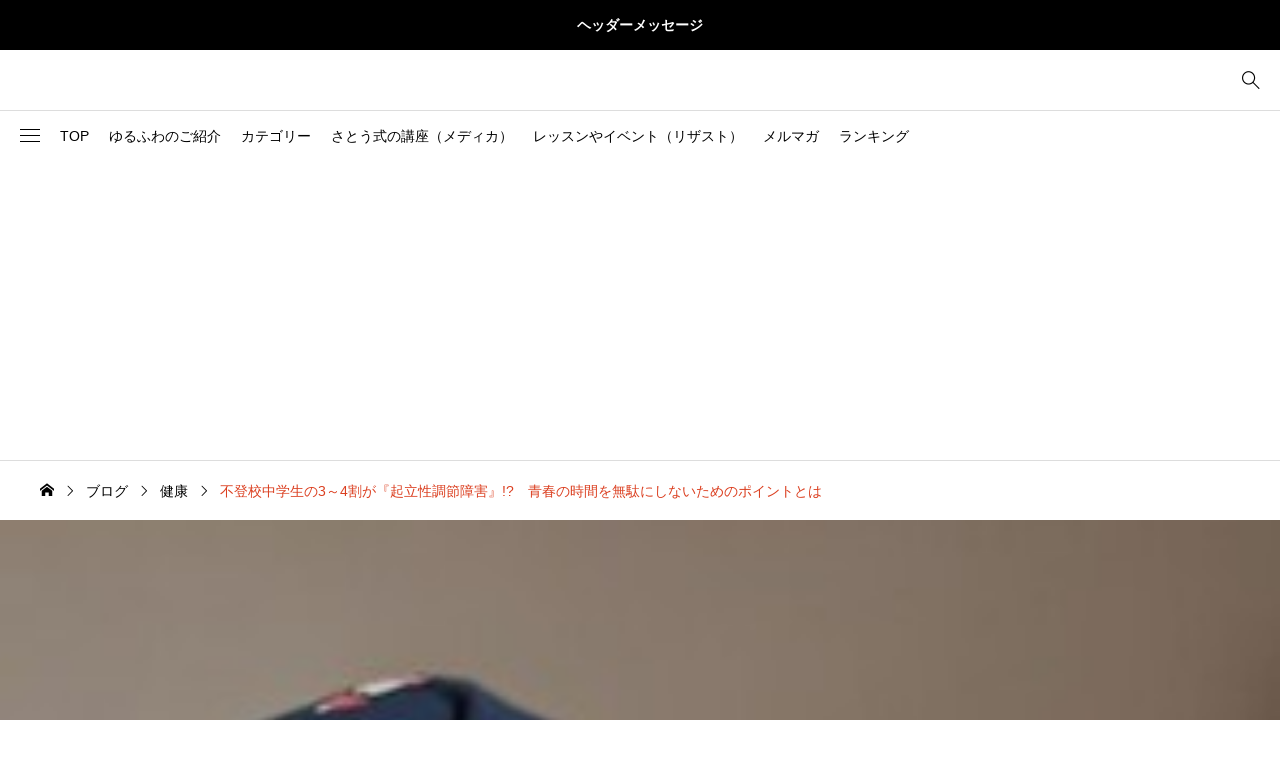

--- FILE ---
content_type: text/html; charset=UTF-8
request_url: https://yurufuwa.org/archives/333
body_size: 17777
content:
<!DOCTYPE html>
<html class="pc" lang="ja">
<head prefix="og: http://ogp.me/ns# fb: http://ogp.me/ns/fb#">
<meta charset="UTF-8">
<meta name="viewport" content="width=device-width">
<title>不登校中学生の3～4割が『起立性調節障害』!?　青春の時間を無駄にしないためのポイントとは | リンパケアサークルゆるふわ</title>
<meta name="description" content="こんばんはリンパケアサークルゆるふわの鷲見です。今日はこちらの記事をご紹介します。---------- 朝起きられず学校を休みがちなのに、夜は元気でなかなか寝ない。そんな子どもたちがいます。">
<link rel="pingback" href="https://yurufuwa.org/xmlrpc.php">
<meta name='robots' content='max-image-preview:large' />
<meta property="og:type" content="article">
<meta property="og:url" content="https://yurufuwa.org/archives/333">
<meta property="og:title" content="不登校中学生の3～4割が『起立性調節障害』!?　青春の時間を無駄にしないためのポイントとは &#8211; リンパケアサークルゆるふわ">
<meta property="og:description" content="こんばんはリンパケアサークルゆるふわの鷲見です。今日はこちらの記事をご紹介します。---------- 朝起きられず学校を休みがちなのに、夜は元気でなかなか寝ない。そんな子どもたちがいます。">
<meta property="og:site_name" content="リンパケアサークルゆるふわ">
<meta property="og:image" content="https://yurufuwa.org/wp-content/uploads/2022/03/20220317-00093187-gendaibiz-000-2-view.jpg">
<meta property="og:image:secure_url" content="https://yurufuwa.org/wp-content/uploads/2022/03/20220317-00093187-gendaibiz-000-2-view.jpg"> 
<meta property="og:image:width" content="298"> 
<meta property="og:image:height" content="340">
<meta property="fb:app_id" content="607405200202973">
<meta name="twitter:card" content="summary">
<meta name="twitter:site" content="@yurufuwa0119">
<meta name="twitter:creator" content="@yurufuwa0119">
<meta name="twitter:title" content="不登校中学生の3～4割が『起立性調節障害』!?　青春の時間を無駄にしないためのポイントとは &#8211; リンパケアサークルゆるふわ">
<meta property="twitter:description" content="こんばんはリンパケアサークルゆるふわの鷲見です。今日はこちらの記事をご紹介します。---------- 朝起きられず学校を休みがちなのに、夜は元気でなかなか寝ない。そんな子どもたちがいます。">
<meta name="twitter:image:src" content="https://yurufuwa.org/wp-content/uploads/2022/03/20220317-00093187-gendaibiz-000-2-view.jpg">
<link rel='dns-prefetch' href='//webfonts.xserver.jp' />
<link rel="alternate" type="application/rss+xml" title="リンパケアサークルゆるふわ &raquo; フィード" href="https://yurufuwa.org/feed" />
<link rel="alternate" type="application/rss+xml" title="リンパケアサークルゆるふわ &raquo; コメントフィード" href="https://yurufuwa.org/comments/feed" />
<link rel="alternate" type="application/rss+xml" title="リンパケアサークルゆるふわ &raquo; 不登校中学生の3～4割が『起立性調節障害』!?　青春の時間を無駄にしないためのポイントとは のコメントのフィード" href="https://yurufuwa.org/archives/333/feed" />
<link rel="alternate" title="oEmbed (JSON)" type="application/json+oembed" href="https://yurufuwa.org/wp-json/oembed/1.0/embed?url=https%3A%2F%2Fyurufuwa.org%2Farchives%2F333" />
<link rel="alternate" title="oEmbed (XML)" type="text/xml+oembed" href="https://yurufuwa.org/wp-json/oembed/1.0/embed?url=https%3A%2F%2Fyurufuwa.org%2Farchives%2F333&#038;format=xml" />
<style id='wp-img-auto-sizes-contain-inline-css' type='text/css'>
img:is([sizes=auto i],[sizes^="auto," i]){contain-intrinsic-size:3000px 1500px}
/*# sourceURL=wp-img-auto-sizes-contain-inline-css */
</style>
<style id='wp-block-library-inline-css' type='text/css'>
:root{--wp-block-synced-color:#7a00df;--wp-block-synced-color--rgb:122,0,223;--wp-bound-block-color:var(--wp-block-synced-color);--wp-editor-canvas-background:#ddd;--wp-admin-theme-color:#007cba;--wp-admin-theme-color--rgb:0,124,186;--wp-admin-theme-color-darker-10:#006ba1;--wp-admin-theme-color-darker-10--rgb:0,107,160.5;--wp-admin-theme-color-darker-20:#005a87;--wp-admin-theme-color-darker-20--rgb:0,90,135;--wp-admin-border-width-focus:2px}@media (min-resolution:192dpi){:root{--wp-admin-border-width-focus:1.5px}}.wp-element-button{cursor:pointer}:root .has-very-light-gray-background-color{background-color:#eee}:root .has-very-dark-gray-background-color{background-color:#313131}:root .has-very-light-gray-color{color:#eee}:root .has-very-dark-gray-color{color:#313131}:root .has-vivid-green-cyan-to-vivid-cyan-blue-gradient-background{background:linear-gradient(135deg,#00d084,#0693e3)}:root .has-purple-crush-gradient-background{background:linear-gradient(135deg,#34e2e4,#4721fb 50%,#ab1dfe)}:root .has-hazy-dawn-gradient-background{background:linear-gradient(135deg,#faaca8,#dad0ec)}:root .has-subdued-olive-gradient-background{background:linear-gradient(135deg,#fafae1,#67a671)}:root .has-atomic-cream-gradient-background{background:linear-gradient(135deg,#fdd79a,#004a59)}:root .has-nightshade-gradient-background{background:linear-gradient(135deg,#330968,#31cdcf)}:root .has-midnight-gradient-background{background:linear-gradient(135deg,#020381,#2874fc)}:root{--wp--preset--font-size--normal:16px;--wp--preset--font-size--huge:42px}.has-regular-font-size{font-size:1em}.has-larger-font-size{font-size:2.625em}.has-normal-font-size{font-size:var(--wp--preset--font-size--normal)}.has-huge-font-size{font-size:var(--wp--preset--font-size--huge)}.has-text-align-center{text-align:center}.has-text-align-left{text-align:left}.has-text-align-right{text-align:right}.has-fit-text{white-space:nowrap!important}#end-resizable-editor-section{display:none}.aligncenter{clear:both}.items-justified-left{justify-content:flex-start}.items-justified-center{justify-content:center}.items-justified-right{justify-content:flex-end}.items-justified-space-between{justify-content:space-between}.screen-reader-text{border:0;clip-path:inset(50%);height:1px;margin:-1px;overflow:hidden;padding:0;position:absolute;width:1px;word-wrap:normal!important}.screen-reader-text:focus{background-color:#ddd;clip-path:none;color:#444;display:block;font-size:1em;height:auto;left:5px;line-height:normal;padding:15px 23px 14px;text-decoration:none;top:5px;width:auto;z-index:100000}html :where(.has-border-color){border-style:solid}html :where([style*=border-top-color]){border-top-style:solid}html :where([style*=border-right-color]){border-right-style:solid}html :where([style*=border-bottom-color]){border-bottom-style:solid}html :where([style*=border-left-color]){border-left-style:solid}html :where([style*=border-width]){border-style:solid}html :where([style*=border-top-width]){border-top-style:solid}html :where([style*=border-right-width]){border-right-style:solid}html :where([style*=border-bottom-width]){border-bottom-style:solid}html :where([style*=border-left-width]){border-left-style:solid}html :where(img[class*=wp-image-]){height:auto;max-width:100%}:where(figure){margin:0 0 1em}html :where(.is-position-sticky){--wp-admin--admin-bar--position-offset:var(--wp-admin--admin-bar--height,0px)}@media screen and (max-width:600px){html :where(.is-position-sticky){--wp-admin--admin-bar--position-offset:0px}}

/*# sourceURL=wp-block-library-inline-css */
</style><style id='wp-block-heading-inline-css' type='text/css'>
h1:where(.wp-block-heading).has-background,h2:where(.wp-block-heading).has-background,h3:where(.wp-block-heading).has-background,h4:where(.wp-block-heading).has-background,h5:where(.wp-block-heading).has-background,h6:where(.wp-block-heading).has-background{padding:1.25em 2.375em}h1.has-text-align-left[style*=writing-mode]:where([style*=vertical-lr]),h1.has-text-align-right[style*=writing-mode]:where([style*=vertical-rl]),h2.has-text-align-left[style*=writing-mode]:where([style*=vertical-lr]),h2.has-text-align-right[style*=writing-mode]:where([style*=vertical-rl]),h3.has-text-align-left[style*=writing-mode]:where([style*=vertical-lr]),h3.has-text-align-right[style*=writing-mode]:where([style*=vertical-rl]),h4.has-text-align-left[style*=writing-mode]:where([style*=vertical-lr]),h4.has-text-align-right[style*=writing-mode]:where([style*=vertical-rl]),h5.has-text-align-left[style*=writing-mode]:where([style*=vertical-lr]),h5.has-text-align-right[style*=writing-mode]:where([style*=vertical-rl]),h6.has-text-align-left[style*=writing-mode]:where([style*=vertical-lr]),h6.has-text-align-right[style*=writing-mode]:where([style*=vertical-rl]){rotate:180deg}
/*# sourceURL=https://yurufuwa.org/wp-includes/blocks/heading/style.min.css */
</style>
<style id='wp-block-embed-inline-css' type='text/css'>
.wp-block-embed.alignleft,.wp-block-embed.alignright,.wp-block[data-align=left]>[data-type="core/embed"],.wp-block[data-align=right]>[data-type="core/embed"]{max-width:360px;width:100%}.wp-block-embed.alignleft .wp-block-embed__wrapper,.wp-block-embed.alignright .wp-block-embed__wrapper,.wp-block[data-align=left]>[data-type="core/embed"] .wp-block-embed__wrapper,.wp-block[data-align=right]>[data-type="core/embed"] .wp-block-embed__wrapper{min-width:280px}.wp-block-cover .wp-block-embed{min-height:240px;min-width:320px}.wp-block-embed{overflow-wrap:break-word}.wp-block-embed :where(figcaption){margin-bottom:1em;margin-top:.5em}.wp-block-embed iframe{max-width:100%}.wp-block-embed__wrapper{position:relative}.wp-embed-responsive .wp-has-aspect-ratio .wp-block-embed__wrapper:before{content:"";display:block;padding-top:50%}.wp-embed-responsive .wp-has-aspect-ratio iframe{bottom:0;height:100%;left:0;position:absolute;right:0;top:0;width:100%}.wp-embed-responsive .wp-embed-aspect-21-9 .wp-block-embed__wrapper:before{padding-top:42.85%}.wp-embed-responsive .wp-embed-aspect-18-9 .wp-block-embed__wrapper:before{padding-top:50%}.wp-embed-responsive .wp-embed-aspect-16-9 .wp-block-embed__wrapper:before{padding-top:56.25%}.wp-embed-responsive .wp-embed-aspect-4-3 .wp-block-embed__wrapper:before{padding-top:75%}.wp-embed-responsive .wp-embed-aspect-1-1 .wp-block-embed__wrapper:before{padding-top:100%}.wp-embed-responsive .wp-embed-aspect-9-16 .wp-block-embed__wrapper:before{padding-top:177.77%}.wp-embed-responsive .wp-embed-aspect-1-2 .wp-block-embed__wrapper:before{padding-top:200%}
/*# sourceURL=https://yurufuwa.org/wp-includes/blocks/embed/style.min.css */
</style>
<style id='wp-block-paragraph-inline-css' type='text/css'>
.is-small-text{font-size:.875em}.is-regular-text{font-size:1em}.is-large-text{font-size:2.25em}.is-larger-text{font-size:3em}.has-drop-cap:not(:focus):first-letter{float:left;font-size:8.4em;font-style:normal;font-weight:100;line-height:.68;margin:.05em .1em 0 0;text-transform:uppercase}body.rtl .has-drop-cap:not(:focus):first-letter{float:none;margin-left:.1em}p.has-drop-cap.has-background{overflow:hidden}:root :where(p.has-background){padding:1.25em 2.375em}:where(p.has-text-color:not(.has-link-color)) a{color:inherit}p.has-text-align-left[style*="writing-mode:vertical-lr"],p.has-text-align-right[style*="writing-mode:vertical-rl"]{rotate:180deg}
/*# sourceURL=https://yurufuwa.org/wp-includes/blocks/paragraph/style.min.css */
</style>
<style id='global-styles-inline-css' type='text/css'>
:root{--wp--preset--aspect-ratio--square: 1;--wp--preset--aspect-ratio--4-3: 4/3;--wp--preset--aspect-ratio--3-4: 3/4;--wp--preset--aspect-ratio--3-2: 3/2;--wp--preset--aspect-ratio--2-3: 2/3;--wp--preset--aspect-ratio--16-9: 16/9;--wp--preset--aspect-ratio--9-16: 9/16;--wp--preset--color--black: #000000;--wp--preset--color--cyan-bluish-gray: #abb8c3;--wp--preset--color--white: #ffffff;--wp--preset--color--pale-pink: #f78da7;--wp--preset--color--vivid-red: #cf2e2e;--wp--preset--color--luminous-vivid-orange: #ff6900;--wp--preset--color--luminous-vivid-amber: #fcb900;--wp--preset--color--light-green-cyan: #7bdcb5;--wp--preset--color--vivid-green-cyan: #00d084;--wp--preset--color--pale-cyan-blue: #8ed1fc;--wp--preset--color--vivid-cyan-blue: #0693e3;--wp--preset--color--vivid-purple: #9b51e0;--wp--preset--gradient--vivid-cyan-blue-to-vivid-purple: linear-gradient(135deg,rgb(6,147,227) 0%,rgb(155,81,224) 100%);--wp--preset--gradient--light-green-cyan-to-vivid-green-cyan: linear-gradient(135deg,rgb(122,220,180) 0%,rgb(0,208,130) 100%);--wp--preset--gradient--luminous-vivid-amber-to-luminous-vivid-orange: linear-gradient(135deg,rgb(252,185,0) 0%,rgb(255,105,0) 100%);--wp--preset--gradient--luminous-vivid-orange-to-vivid-red: linear-gradient(135deg,rgb(255,105,0) 0%,rgb(207,46,46) 100%);--wp--preset--gradient--very-light-gray-to-cyan-bluish-gray: linear-gradient(135deg,rgb(238,238,238) 0%,rgb(169,184,195) 100%);--wp--preset--gradient--cool-to-warm-spectrum: linear-gradient(135deg,rgb(74,234,220) 0%,rgb(151,120,209) 20%,rgb(207,42,186) 40%,rgb(238,44,130) 60%,rgb(251,105,98) 80%,rgb(254,248,76) 100%);--wp--preset--gradient--blush-light-purple: linear-gradient(135deg,rgb(255,206,236) 0%,rgb(152,150,240) 100%);--wp--preset--gradient--blush-bordeaux: linear-gradient(135deg,rgb(254,205,165) 0%,rgb(254,45,45) 50%,rgb(107,0,62) 100%);--wp--preset--gradient--luminous-dusk: linear-gradient(135deg,rgb(255,203,112) 0%,rgb(199,81,192) 50%,rgb(65,88,208) 100%);--wp--preset--gradient--pale-ocean: linear-gradient(135deg,rgb(255,245,203) 0%,rgb(182,227,212) 50%,rgb(51,167,181) 100%);--wp--preset--gradient--electric-grass: linear-gradient(135deg,rgb(202,248,128) 0%,rgb(113,206,126) 100%);--wp--preset--gradient--midnight: linear-gradient(135deg,rgb(2,3,129) 0%,rgb(40,116,252) 100%);--wp--preset--font-size--small: 13px;--wp--preset--font-size--medium: 20px;--wp--preset--font-size--large: 36px;--wp--preset--font-size--x-large: 42px;--wp--preset--spacing--20: 0.44rem;--wp--preset--spacing--30: 0.67rem;--wp--preset--spacing--40: 1rem;--wp--preset--spacing--50: 1.5rem;--wp--preset--spacing--60: 2.25rem;--wp--preset--spacing--70: 3.38rem;--wp--preset--spacing--80: 5.06rem;--wp--preset--shadow--natural: 6px 6px 9px rgba(0, 0, 0, 0.2);--wp--preset--shadow--deep: 12px 12px 50px rgba(0, 0, 0, 0.4);--wp--preset--shadow--sharp: 6px 6px 0px rgba(0, 0, 0, 0.2);--wp--preset--shadow--outlined: 6px 6px 0px -3px rgb(255, 255, 255), 6px 6px rgb(0, 0, 0);--wp--preset--shadow--crisp: 6px 6px 0px rgb(0, 0, 0);}:where(.is-layout-flex){gap: 0.5em;}:where(.is-layout-grid){gap: 0.5em;}body .is-layout-flex{display: flex;}.is-layout-flex{flex-wrap: wrap;align-items: center;}.is-layout-flex > :is(*, div){margin: 0;}body .is-layout-grid{display: grid;}.is-layout-grid > :is(*, div){margin: 0;}:where(.wp-block-columns.is-layout-flex){gap: 2em;}:where(.wp-block-columns.is-layout-grid){gap: 2em;}:where(.wp-block-post-template.is-layout-flex){gap: 1.25em;}:where(.wp-block-post-template.is-layout-grid){gap: 1.25em;}.has-black-color{color: var(--wp--preset--color--black) !important;}.has-cyan-bluish-gray-color{color: var(--wp--preset--color--cyan-bluish-gray) !important;}.has-white-color{color: var(--wp--preset--color--white) !important;}.has-pale-pink-color{color: var(--wp--preset--color--pale-pink) !important;}.has-vivid-red-color{color: var(--wp--preset--color--vivid-red) !important;}.has-luminous-vivid-orange-color{color: var(--wp--preset--color--luminous-vivid-orange) !important;}.has-luminous-vivid-amber-color{color: var(--wp--preset--color--luminous-vivid-amber) !important;}.has-light-green-cyan-color{color: var(--wp--preset--color--light-green-cyan) !important;}.has-vivid-green-cyan-color{color: var(--wp--preset--color--vivid-green-cyan) !important;}.has-pale-cyan-blue-color{color: var(--wp--preset--color--pale-cyan-blue) !important;}.has-vivid-cyan-blue-color{color: var(--wp--preset--color--vivid-cyan-blue) !important;}.has-vivid-purple-color{color: var(--wp--preset--color--vivid-purple) !important;}.has-black-background-color{background-color: var(--wp--preset--color--black) !important;}.has-cyan-bluish-gray-background-color{background-color: var(--wp--preset--color--cyan-bluish-gray) !important;}.has-white-background-color{background-color: var(--wp--preset--color--white) !important;}.has-pale-pink-background-color{background-color: var(--wp--preset--color--pale-pink) !important;}.has-vivid-red-background-color{background-color: var(--wp--preset--color--vivid-red) !important;}.has-luminous-vivid-orange-background-color{background-color: var(--wp--preset--color--luminous-vivid-orange) !important;}.has-luminous-vivid-amber-background-color{background-color: var(--wp--preset--color--luminous-vivid-amber) !important;}.has-light-green-cyan-background-color{background-color: var(--wp--preset--color--light-green-cyan) !important;}.has-vivid-green-cyan-background-color{background-color: var(--wp--preset--color--vivid-green-cyan) !important;}.has-pale-cyan-blue-background-color{background-color: var(--wp--preset--color--pale-cyan-blue) !important;}.has-vivid-cyan-blue-background-color{background-color: var(--wp--preset--color--vivid-cyan-blue) !important;}.has-vivid-purple-background-color{background-color: var(--wp--preset--color--vivid-purple) !important;}.has-black-border-color{border-color: var(--wp--preset--color--black) !important;}.has-cyan-bluish-gray-border-color{border-color: var(--wp--preset--color--cyan-bluish-gray) !important;}.has-white-border-color{border-color: var(--wp--preset--color--white) !important;}.has-pale-pink-border-color{border-color: var(--wp--preset--color--pale-pink) !important;}.has-vivid-red-border-color{border-color: var(--wp--preset--color--vivid-red) !important;}.has-luminous-vivid-orange-border-color{border-color: var(--wp--preset--color--luminous-vivid-orange) !important;}.has-luminous-vivid-amber-border-color{border-color: var(--wp--preset--color--luminous-vivid-amber) !important;}.has-light-green-cyan-border-color{border-color: var(--wp--preset--color--light-green-cyan) !important;}.has-vivid-green-cyan-border-color{border-color: var(--wp--preset--color--vivid-green-cyan) !important;}.has-pale-cyan-blue-border-color{border-color: var(--wp--preset--color--pale-cyan-blue) !important;}.has-vivid-cyan-blue-border-color{border-color: var(--wp--preset--color--vivid-cyan-blue) !important;}.has-vivid-purple-border-color{border-color: var(--wp--preset--color--vivid-purple) !important;}.has-vivid-cyan-blue-to-vivid-purple-gradient-background{background: var(--wp--preset--gradient--vivid-cyan-blue-to-vivid-purple) !important;}.has-light-green-cyan-to-vivid-green-cyan-gradient-background{background: var(--wp--preset--gradient--light-green-cyan-to-vivid-green-cyan) !important;}.has-luminous-vivid-amber-to-luminous-vivid-orange-gradient-background{background: var(--wp--preset--gradient--luminous-vivid-amber-to-luminous-vivid-orange) !important;}.has-luminous-vivid-orange-to-vivid-red-gradient-background{background: var(--wp--preset--gradient--luminous-vivid-orange-to-vivid-red) !important;}.has-very-light-gray-to-cyan-bluish-gray-gradient-background{background: var(--wp--preset--gradient--very-light-gray-to-cyan-bluish-gray) !important;}.has-cool-to-warm-spectrum-gradient-background{background: var(--wp--preset--gradient--cool-to-warm-spectrum) !important;}.has-blush-light-purple-gradient-background{background: var(--wp--preset--gradient--blush-light-purple) !important;}.has-blush-bordeaux-gradient-background{background: var(--wp--preset--gradient--blush-bordeaux) !important;}.has-luminous-dusk-gradient-background{background: var(--wp--preset--gradient--luminous-dusk) !important;}.has-pale-ocean-gradient-background{background: var(--wp--preset--gradient--pale-ocean) !important;}.has-electric-grass-gradient-background{background: var(--wp--preset--gradient--electric-grass) !important;}.has-midnight-gradient-background{background: var(--wp--preset--gradient--midnight) !important;}.has-small-font-size{font-size: var(--wp--preset--font-size--small) !important;}.has-medium-font-size{font-size: var(--wp--preset--font-size--medium) !important;}.has-large-font-size{font-size: var(--wp--preset--font-size--large) !important;}.has-x-large-font-size{font-size: var(--wp--preset--font-size--x-large) !important;}
/*# sourceURL=global-styles-inline-css */
</style>

<style id='classic-theme-styles-inline-css' type='text/css'>
/*! This file is auto-generated */
.wp-block-button__link{color:#fff;background-color:#32373c;border-radius:9999px;box-shadow:none;text-decoration:none;padding:calc(.667em + 2px) calc(1.333em + 2px);font-size:1.125em}.wp-block-file__button{background:#32373c;color:#fff;text-decoration:none}
/*# sourceURL=/wp-includes/css/classic-themes.min.css */
</style>
<link rel='stylesheet' id='simplebar-css' href='https://yurufuwa.org/wp-content/themes/null_biz002/css/simplebar.css?ver=2.7' type='text/css' media='all' />
<link rel='stylesheet' id='swiper-css' href='https://yurufuwa.org/wp-content/themes/null_biz002/css/swiper-bundle.min.css?ver=2.7' type='text/css' media='all' />
<link rel='stylesheet' id='style-css' href='https://yurufuwa.org/wp-content/themes/null_biz002/style.css?ver=2.7' type='text/css' media='all' />
<link rel='stylesheet' id='design-plus-css' href='https://yurufuwa.org/wp-content/themes/null_biz002/css/design-plus.css?ver=2.7' type='text/css' media='all' />
<link rel='stylesheet' id='default-widget-css' href='https://yurufuwa.org/wp-content/themes/null_biz002/css/default-widget.css?ver=2.7' type='text/css' media='all' />
<link rel='stylesheet' id='side-navigation-css' href='https://yurufuwa.org/wp-content/themes/null_biz002/css/side-navigation.css?ver=2.7' type='text/css' media='all' />
<link rel='stylesheet' id='comment-css' href='https://yurufuwa.org/wp-content/themes/null_biz002/css/comment.css?ver=2.7' type='text/css' media='all' />
<link rel='stylesheet' id='loading-screen-css-css' href='https://yurufuwa.org/wp-content/themes/null_biz002/css/loading-screen.css?ver=6.9' type='text/css' media='all' />
<link rel='stylesheet' id='sns-button-css-css' href='https://yurufuwa.org/wp-content/themes/null_biz002/css/sns-button.css?ver=6.9' type='text/css' media='all' />
<script type="text/javascript" src="https://yurufuwa.org/wp-includes/js/jquery/jquery.min.js?ver=3.7.1" id="jquery-core-js"></script>
<script type="text/javascript" src="https://yurufuwa.org/wp-includes/js/jquery/jquery-migrate.min.js?ver=3.4.1" id="jquery-migrate-js"></script>
<script type="text/javascript" src="//webfonts.xserver.jp/js/xserverv3.js?fadein=0&amp;ver=2.0.9" id="typesquare_std-js"></script>
<script type="text/javascript" src="https://yurufuwa.org/wp-content/themes/null_biz002/js/simplebar.min.js?ver=2.7" id="simplebar-js"></script>
<script type="text/javascript" src="https://yurufuwa.org/wp-content/themes/null_biz002/js/swiper-bundle.min.js?ver=2.7" id="swiper-js"></script>
<script type="text/javascript" src="https://yurufuwa.org/wp-content/themes/null_biz002/js/jquery.easing.1.4.js?ver=2.7" id="jquery-easing-js"></script>
<script type="text/javascript" src="https://yurufuwa.org/wp-content/themes/null_biz002/js/jscript.js?ver=2.7" id="jscript-js"></script>
<script type="text/javascript" src="https://yurufuwa.org/wp-content/themes/null_biz002/js/jquery.cookie.min.js?ver=2.7" id="jquery-cookie-js"></script>
<script type="text/javascript" src="https://yurufuwa.org/wp-content/themes/null_biz002/js/comment.js?ver=2.7" id="comment-js"></script>
<script type="text/javascript" id="like-js-extra">
/* <![CDATA[ */
var TCD_FUNCTIONS = {"ajax_url":"https://yurufuwa.org/wp-admin/admin-ajax.php","ajax_error_message":"\u30a8\u30e9\u30fc\u304c\u8d77\u304d\u307e\u3057\u305f\u3002\u3082\u3046\u4e00\u5ea6\u304a\u8a66\u3057\u304f\u3060\u3055\u3044\u3002"};
//# sourceURL=like-js-extra
/* ]]> */
</script>
<script type="text/javascript" src="https://yurufuwa.org/wp-content/themes/null_biz002/js/like.js?ver=2.7" id="like-js"></script>
<script type="text/javascript" src="https://yurufuwa.org/wp-content/themes/null_biz002/js/loading-screen.js?ver=2.7" id="loading-screen-js-js"></script>
<link rel="https://api.w.org/" href="https://yurufuwa.org/wp-json/" /><link rel="alternate" title="JSON" type="application/json" href="https://yurufuwa.org/wp-json/wp/v2/posts/333" /><link rel="canonical" href="https://yurufuwa.org/archives/333" />
<link rel='shortlink' href='https://yurufuwa.org/?p=333' />
<style type="text/css">
:root {
  --tcd-accent-color:219,63,32;
  --tcd-link-color:0,0,0;
}
body { font-size:16px; }
.c-headline { font-size:32px; }
@media screen and (max-width:767px) {
  body { font-size:16px; }
  .c-headline { font-size:22px; }
}
body, input, textarea { font-family: var(--tcd-font-type2); }
.c-font-type { font-family: var(--tcd-font-type3); }


.p-footer__logo { font-size:32px; }
.styled_h2 {
  font-size:26px!important;
  text-align:left!important;
  font-weight:600!important;
  color:#ffffff;
  border-color:#000000;
  border-width:3px;
  border-style:solid;
border-left:none;
border-right:none;
border-top:none;
border-bottom:none;
background-color:transparent;
}
@media screen and (max-width:767px) {
  .styled_h2 { font-size:18px!important; }
}
.styled_h3 {
  font-size:22px!important;
  text-align:left!important;
  font-weight:600!important;
  color:#000000;
  border-color:#000000;
  border-width:2px;
  border-style:solid;
padding-left:1em!important;
padding-top:0.5em!important;
padding-bottom:0.5em!important;
border-right:none;
border-top:none;
border-bottom:none;
background-color:transparent;
}
@media screen and (max-width:767px) {
  .styled_h3 { font-size:16px!important; }
}
.styled_h4 {
  font-size:18px!important;
  text-align:left!important;
  font-weight:400!important;
  color:#000000;
  border-color:#dddddd;
  border-width:1px;
  border-style:dotted;
border-left:none;
border-right:none;
border-top:none;
padding-bottom:0.8em!important;
background-color:transparent;
}
@media screen and (max-width:767px) {
  .styled_h4 { font-size:18px!important; }
}
.styled_h5 {
  font-size:14px!important;
  text-align:left!important;
  font-weight:400!important;
  color:#000000;
  border-color:#000000;
  border-width:3px;
  border-style:double;
border-left:none;
border-right:none;
border-top:none;
border-bottom:none;
background-color:#ffffff;
padding:0.8em 1em!important;
}
@media screen and (max-width:767px) {
  .styled_h5 { font-size:16px!important; }
}
.q_frame1 {
	background:#ffffff;
	border-radius:0px;
	border-width:1px;
	border-color:#dddddd;
	border-style:solid;
}
.q_frame1 .q_frame_label {
	color:#000000;
}
.q_frame2 {
	background:#ffffff;
	border-radius:0px;
	border-width:1px;
	border-color:#009aff;
	border-style:solid;
}
.q_frame2 .q_frame_label {
	color:#009aff;
}
.q_frame3 {
	background:#ffffff;
	border-radius:10px;
	border-width:1px;
	border-color:#f9b42d;
	border-style:solid;
}
.q_frame3 .q_frame_label {
	color:#f9b42d;
}
.q_underline1 {
	font-weight:400;
  background-image: -webkit-linear-gradient(left, transparent 50%, #fff799 50%);
  background-image: -moz-linear-gradient(left, transparent 50%, #fff799 50%);
  background-image: linear-gradient(to right, transparent 50%, #fff799 50%);
  background-position:-100% 0.8em;}
.q_underline2 {
	font-weight:600;
  background-image: -webkit-linear-gradient(left, transparent 50%, #99f9ff 50%);
  background-image: -moz-linear-gradient(left, transparent 50%, #99f9ff 50%);
  background-image: linear-gradient(to right, transparent 50%, #99f9ff 50%);
  }
.q_underline3 {
	font-weight:400;
  background-image: -webkit-linear-gradient(left, transparent 50%, #ff99b8 50%);
  background-image: -moz-linear-gradient(left, transparent 50%, #ff99b8 50%);
  background-image: linear-gradient(to right, transparent 50%, #ff99b8 50%);
  }
.speech_balloon1 .speech_balloon_text_inner {
  color:#000;
  background-color:#f2f2f2;
  border-color:#f2f2f2;
}
.speech_balloon1 .before { border-left-color:#f2f2f2; }
.speech_balloon1 .after { border-right-color:#f2f2f2; }
.speech_balloon2 .speech_balloon_text_inner {
  color:#000000;
  background-color:#ffffff;
  border-color:#000000;
}
.speech_balloon2 .before { border-left-color:#000000; }
.speech_balloon2 .after { border-right-color:#ffffff; }
.speech_balloon3 .speech_balloon_text_inner {
  color:#ffffff;
  background-color:#000000;
  border-color:#000000;
}
.speech_balloon3 .before { border-left-color:#000000; }
.speech_balloon3 .after { border-right-color:#000000; }
.speech_balloon4 .speech_balloon_text_inner {
  color:#000000;
  background-color:#ffffff;
  border-color:#000000;
}
.speech_balloon4 .before { border-left-color:#000000; }
.speech_balloon4 .after { border-right-color:#ffffff; }
.q_custom_button.q_custom_button1 { min-width:270px; height:60px;border-radius:70px;color:#666666;border-color:#666666; }.q_custom_button.q_custom_button1:before { background-color:#000000;opacity:0; }.q_custom_button.q_custom_button1:hover { color:#fff;border-color:#000000; }.q_custom_button.q_custom_button1:hover:before { opacity:1; }.q_custom_button.q_custom_button2 { min-width:270px; height:60px;border-radius:0px;background-color:#333333;border:none; }.q_custom_button.q_custom_button2:before { background-color:#000000;left:-100%; }.q_custom_button.q_custom_button2:hover {  }.q_custom_button.q_custom_button2:hover:before { left:0; }.q_custom_button.q_custom_button3 { min-width:400px; height:70px;border-radius:70px;border-color:#000000; }.q_custom_button.q_custom_button3:before { background-color:#000000;left:-35px;transform:skewX(45deg); width:calc(100% + 70px); }.q_custom_button.q_custom_button3:hover { color:#000000;border-color:#000000; }.q_custom_button.q_custom_button3:hover:before { left:calc(100% + 50px); }.qt_google_map .pb_googlemap_custom-overlay-inner { background:#000000; color:#ffffff; }
.qt_google_map .pb_googlemap_custom-overlay-inner::after { border-color:#000000 transparent transparent transparent; }
</style>
<style id="current-page-style" type="text/css">
.p-article__header-title--post { font-size:30px; }
@media (max-width:767px) {
  .p-article__header-title--post { font-size:22px; }
}
.l-sidenav .widget_categories > ul > li.cat-item-43 { color:#f6f6f6; }
.l-sidenav .widget_categories > ul > li.cat-item-43 > ul { background:#f6f6f6; }
.l-sidenav .widget_categories > ul > li.cat-item-128 { color:#c3c3c3; }
.l-sidenav .widget_categories > ul > li.cat-item-128 > ul { background:#c3c3c3; }
.l-sidenav .widget_categories > ul > li.cat-item-10 { color:#c3c3c3; }
.l-sidenav .widget_categories > ul > li.cat-item-10 > ul { background:#c3c3c3; }
.l-sidenav .widget_categories > ul > li.cat-item-3 { color:#f6f6f6; }
.l-sidenav .widget_categories > ul > li.cat-item-3 > ul { background:#f6f6f6; }
.l-sidenav .widget_categories > ul > li.cat-item-8 { color:#f6f6f6; }
.l-sidenav .widget_categories > ul > li.cat-item-8 > ul { background:#f6f6f6; }
.l-sidenav .widget_categories > ul > li.cat-item-5 { color:#f6f6f6; }
.l-sidenav .widget_categories > ul > li.cat-item-5 > ul { background:#f6f6f6; }
.l-sidenav .widget_categories > ul > li.cat-item-49 { color:#f6f6f6; }
.l-sidenav .widget_categories > ul > li.cat-item-49 > ul { background:#f6f6f6; }
.l-sidenav .widget_categories > ul > li.cat-item-11 { color:#c3c3c3; }
.l-sidenav .widget_categories > ul > li.cat-item-11 > ul { background:#c3c3c3; }
.l-sidenav .widget_categories > ul > li.cat-item-4 { color:#f6f6f6; }
.l-sidenav .widget_categories > ul > li.cat-item-4 > ul { background:#f6f6f6; }
.l-sidenav .widget_categories > ul > li.cat-item-29 { color:#f6f6f6; }
.l-sidenav .widget_categories > ul > li.cat-item-29 > ul { background:#f6f6f6; }
.l-sidenav .widget_categories > ul > li.cat-item-12 { color:#f6f6f6; }
.l-sidenav .widget_categories > ul > li.cat-item-12 > ul { background:#f6f6f6; }
.l-sidenav .widget_categories > ul > li.cat-item-127 { color:#c3c3c3; }
.l-sidenav .widget_categories > ul > li.cat-item-127 > ul { background:#c3c3c3; }
.l-sidenav .widget_categories > ul > li.cat-item-13 { color:#f6f6f6; }
.l-sidenav .widget_categories > ul > li.cat-item-13 > ul { background:#f6f6f6; }
.l-sidenav .widget_categories > ul > li.cat-item-9 { color:#f6f6f6; }
.l-sidenav .widget_categories > ul > li.cat-item-9 > ul { background:#f6f6f6; }
.l-sidenav .widget_categories > ul > li.cat-item-7 { color:#f6f6f6; }
.l-sidenav .widget_categories > ul > li.cat-item-7 > ul { background:#f6f6f6; }
.l-sidenav .widget_categories > ul > li.cat-item-69 { color:#f6f6f6; }
.l-sidenav .widget_categories > ul > li.cat-item-69 > ul { background:#f6f6f6; }
.l-sidenav .widget_categories > ul > li.cat-item-68 { color:#f6f6f6; }
.l-sidenav .widget_categories > ul > li.cat-item-68 > ul { background:#f6f6f6; }
</style>
<style id="tcd-hover-animation-style">
.c-hover-animation { overflow:hidden; backface-visibility: hidden; }
.c-hover-animation__image { transition: transform  0.5s ease, opacity 0.5s ease; }
@media (hover: hover) and (pointer: fine) {
  a.c-hover-animation:hover .c-hover-animation__image, a:hover .c-hover-animation .c-hover-animation__image
  { transform: scale(1.2); }
}
</style>
<!-- Global site tag (gtag.js) - Google Analytics -->
<script async src="https://www.googletagmanager.com/gtag/js?id=UA-43722235-1"></script>
<script>
  window.dataLayer = window.dataLayer || [];
  function gtag(){dataLayer.push(arguments);}
  gtag('js', new Date());

  gtag('config', 'UA-43722235-1');
</script>

</head>
<body id="body" class="wp-singular post-template-default single single-post postid-333 single-format-standard wp-embed-responsive wp-theme-null_biz002 use_loading_screen">
  <div id="js-body-start"></div>
<div id="js-loadding-screen" class="p-loading-screen p-loading-screen--simple" style="background-color:#fafafa;">
	<div class="p-loading-screen__inner">
			<div class="p-loading-screen__circle"><svg class="p-loading-screen__circle-icon" viewBox="25 25 50 50"><circle class="p-loading-screen__circle-path" style="stroke:#000000;" cx="50" cy="50" r="20" fill="none" stroke-width="2" stroke-miterlimit="10"/></svg></div>
	</div>
</div>
<div id="js-header-message" class="p-header-message" style="color:#ffffff;background-color:#000000;">
    <a href="#"  class="p-header-message__label">ヘッダーメッセージ</a>
  </div>
<header id="js-header" class="l-header">
  <div class="l-header__inner u-flex-justify-center">
    <div class="p-header__logo">
  <a href="https://yurufuwa.org/" class="c-logo" title="リンパケアサークルゆるふわ">
    
  </a>
</div>
    <div class="p-header__search-wrapper">

      <div class="p-header__search-inner">
      
        <form class="p-header__search" role="search" method="get" action="https://yurufuwa.org/">
          <div class="p-header__search-form">
            <input type="text" value="" name="s" autocomplete="off">
          </div>
          <div class="p-header__search-button">
            <label for="header-search-button"></label>
            <input class="u-visually-hidden" type="submit" id="header-search-button" value="検索"></div>
        </form>

      </div>

      <button id="js-heaer-search-button" class="p-search-toggle-button" role="bottun">
        <span class="p-search-toggle-button-close"></span>
        <span class="p-search-toggle-button-open"></span>
      </button>

    </div>

    <div class="p-header__menu">
            <div class="p-header__menu-button">
        <button id="js-close-button" class="p-close-button" role="button"></button>
        <button id="js-menu-button" class="p-menu-button" role="button"><span></span><span></span><span></span></button>
      </div>
    <nav class="p-global__nav-wrapper"><ul id="js-global-nav" class="p-global__nav"><li id="menu-item-516" class="menu-item menu-item-type-post_type menu-item-object-page menu-item-home menu-item-516 "><a href="https://yurufuwa.org/">TOP</a></li>
<li id="menu-item-45" class="menu-item menu-item-type-post_type menu-item-object-page menu-item-45 "><a href="https://yurufuwa.org/%e3%82%86%e3%82%8b%e3%81%b5%e3%82%8f%e3%81%ae%e3%81%94%e7%b4%b9%e4%bb%8b">ゆるふわのご紹介</a></li>
<li id="menu-item-437" class="menu-item menu-item-type-post_type menu-item-object-page menu-item-437 "><a href="https://yurufuwa.org/sample-page" data-menu-type="type2" data-megamenu="js-megamenu437">カテゴリー</a></li>
<li id="menu-item-29" class="menu-item menu-item-type-custom menu-item-object-custom menu-item-29 "><a href="https://lymphcare.org/products/list.php?search_name=%E9%B7%B2%E8%A6%8B%E6%9A%A2%E4%BB%8B">さとう式の講座（メディカ）</a></li>
<li id="menu-item-27" class="menu-item menu-item-type-custom menu-item-object-custom menu-item-27 "><a href="https://www.reservestock.jp/page/event_calendar/30798">レッスンやイベント（リザスト）</a></li>
<li id="menu-item-62" class="menu-item menu-item-type-custom menu-item-object-custom menu-item-62 "><a href="https://resast.jp/subscribe/129608/1953834">メルマガ</a></li>
<li id="menu-item-435" class="menu-item menu-item-type-post_type menu-item-object-page menu-item-435 "><a href="https://yurufuwa.org/%e3%83%a9%e3%83%b3%e3%82%ad%e3%83%b3%e3%82%b0">ランキング</a></li>
</ul></nav>    </div>
  
  </div>

  			<div id="js-megamenu437" class="p-megamenu p-megamenu01" data-megamenu="js-megamenu437">
				<div class="p-megamenu01__inner is-fix" data-simplebar data-simplebar-auto-hide="false">
					<div class="p-megamenu01__list-wrapper u-flex">
<ul class="p-megamenu01__list p-megamenu01__list--sp"><li class="p-megamenu01__list-item"><a href="https://yurufuwa.org/archives/category/category2/%e9%83%a8%e4%bd%8d%e5%88%a5/%e3%81%8a%e5%b0%bb" class="p-megamenu01__item-link">お尻</a><span class="p-megamenu01__item-count">1</span></li><li class="p-megamenu01__list-item"><a href="https://yurufuwa.org/archives/category/category3/%e9%83%a8%e4%bd%8d%e5%88%a5-category3/%e3%81%8a%e8%85%b9" class="p-megamenu01__item-link">お腹</a><span class="p-megamenu01__item-count">2</span></li><li class="p-megamenu01__list-item"><a href="https://yurufuwa.org/archives/category/%e3%83%96%e3%83%ad%e3%82%b0" class="p-megamenu01__item-link">ブログ</a><span class="p-megamenu01__item-count">103</span></li><li class="p-megamenu01__list-item"><a href="https://yurufuwa.org/archives/category/category2" class="p-megamenu01__item-link">健康</a><span class="p-megamenu01__item-count">73</span></li><li class="p-megamenu01__list-item"><a href="https://yurufuwa.org/archives/category/category3/%e5%9f%ba%e6%9c%ac%e3%82%b1%e3%82%a2" class="p-megamenu01__item-link">基本ケア</a><span class="p-megamenu01__item-count">1</span></li><li class="p-megamenu01__list-item"><a href="https://yurufuwa.org/archives/category/category2/category4" class="p-megamenu01__item-link">基本ケア</a><span class="p-megamenu01__item-count">9</span></li><li class="p-megamenu01__list-item"><a href="https://yurufuwa.org/archives/category/category3/%e9%83%a8%e4%bd%8d%e5%88%a5-category3/%e5%a4%aa%e3%82%82%e3%82%82" class="p-megamenu01__item-link">太もも</a><span class="p-megamenu01__item-count">2</span></li></ul><ul class="p-megamenu01__list p-megamenu01__list--sp"><li class="p-megamenu01__list-item"><a href="https://yurufuwa.org/archives/category/%e7%90%86%e8%ab%96" class="p-megamenu01__item-link">理論</a><span class="p-megamenu01__item-count">11</span></li><li class="p-megamenu01__list-item"><a href="https://yurufuwa.org/archives/category/category3" class="p-megamenu01__item-link">美容</a><span class="p-megamenu01__item-count">10</span></li><li class="p-megamenu01__list-item"><a href="https://yurufuwa.org/archives/category/category2/%e9%83%a8%e4%bd%8d%e5%88%a5/%e8%82%a9" class="p-megamenu01__item-link">肩</a><span class="p-megamenu01__item-count">5</span></li><li class="p-megamenu01__list-item"><a href="https://yurufuwa.org/archives/category/category2/%e9%83%a8%e4%bd%8d%e5%88%a5/%e8%83%8c%e4%b8%ad" class="p-megamenu01__item-link">背中</a><span class="p-megamenu01__item-count">1</span></li><li class="p-megamenu01__list-item"><a href="https://yurufuwa.org/archives/category/category3/%e9%83%a8%e4%bd%8d%e5%88%a5-category3/%e8%83%b8" class="p-megamenu01__item-link">胸</a><span class="p-megamenu01__item-count">1</span></li><li class="p-megamenu01__list-item"><a href="https://yurufuwa.org/archives/category/category2/%e9%83%a8%e4%bd%8d%e5%88%a5/%e8%85%b0" class="p-megamenu01__item-link">腰</a><span class="p-megamenu01__item-count">4</span></li><li class="p-megamenu01__list-item"><a href="https://yurufuwa.org/archives/category/category3/%e9%83%a8%e4%bd%8d%e5%88%a5-category3" class="p-megamenu01__item-link">部位別</a><span class="p-megamenu01__item-count">5</span></li></ul><ul class="p-megamenu01__list p-megamenu01__list--sp"><li class="p-megamenu01__list-item"><a href="https://yurufuwa.org/archives/category/category2/%e9%83%a8%e4%bd%8d%e5%88%a5" class="p-megamenu01__item-link">部位別</a><span class="p-megamenu01__item-count">9</span></li><li class="p-megamenu01__list-item"><a href="https://yurufuwa.org/archives/category/category3/%e9%83%a8%e4%bd%8d%e5%88%a5-category3/%e9%a6%96-%e9%83%a8%e4%bd%8d%e5%88%a5-category3" class="p-megamenu01__item-link">首</a><span class="p-megamenu01__item-count">1</span></li><li class="p-megamenu01__list-item"><a href="https://yurufuwa.org/archives/category/category2/%e9%83%a8%e4%bd%8d%e5%88%a5/%e9%a6%96" class="p-megamenu01__item-link">首</a><span class="p-megamenu01__item-count">1</span></li></ul><ul class="p-megamenu01__list p-megamenu01__list--pc"><li class="p-megamenu01__list-item"><a href="https://yurufuwa.org/archives/category/category2/%e9%83%a8%e4%bd%8d%e5%88%a5/%e3%81%8a%e5%b0%bb" class="p-megamenu01__item-link">お尻</a><span class="p-megamenu01__item-count">1</span></li><li class="p-megamenu01__list-item"><a href="https://yurufuwa.org/archives/category/category3/%e9%83%a8%e4%bd%8d%e5%88%a5-category3/%e3%81%8a%e8%85%b9" class="p-megamenu01__item-link">お腹</a><span class="p-megamenu01__item-count">2</span></li><li class="p-megamenu01__list-item"><a href="https://yurufuwa.org/archives/category/%e3%83%96%e3%83%ad%e3%82%b0" class="p-megamenu01__item-link">ブログ</a><span class="p-megamenu01__item-count">103</span></li><li class="p-megamenu01__list-item"><a href="https://yurufuwa.org/archives/category/category2" class="p-megamenu01__item-link">健康</a><span class="p-megamenu01__item-count">73</span></li></ul><ul class="p-megamenu01__list p-megamenu01__list--pc"><li class="p-megamenu01__list-item"><a href="https://yurufuwa.org/archives/category/category3/%e5%9f%ba%e6%9c%ac%e3%82%b1%e3%82%a2" class="p-megamenu01__item-link">基本ケア</a><span class="p-megamenu01__item-count">1</span></li><li class="p-megamenu01__list-item"><a href="https://yurufuwa.org/archives/category/category2/category4" class="p-megamenu01__item-link">基本ケア</a><span class="p-megamenu01__item-count">9</span></li><li class="p-megamenu01__list-item"><a href="https://yurufuwa.org/archives/category/category3/%e9%83%a8%e4%bd%8d%e5%88%a5-category3/%e5%a4%aa%e3%82%82%e3%82%82" class="p-megamenu01__item-link">太もも</a><span class="p-megamenu01__item-count">2</span></li><li class="p-megamenu01__list-item"><a href="https://yurufuwa.org/archives/category/%e7%90%86%e8%ab%96" class="p-megamenu01__item-link">理論</a><span class="p-megamenu01__item-count">11</span></li></ul><ul class="p-megamenu01__list p-megamenu01__list--pc"><li class="p-megamenu01__list-item"><a href="https://yurufuwa.org/archives/category/category3" class="p-megamenu01__item-link">美容</a><span class="p-megamenu01__item-count">10</span></li><li class="p-megamenu01__list-item"><a href="https://yurufuwa.org/archives/category/category2/%e9%83%a8%e4%bd%8d%e5%88%a5/%e8%82%a9" class="p-megamenu01__item-link">肩</a><span class="p-megamenu01__item-count">5</span></li><li class="p-megamenu01__list-item"><a href="https://yurufuwa.org/archives/category/category2/%e9%83%a8%e4%bd%8d%e5%88%a5/%e8%83%8c%e4%b8%ad" class="p-megamenu01__item-link">背中</a><span class="p-megamenu01__item-count">1</span></li><li class="p-megamenu01__list-item"><a href="https://yurufuwa.org/archives/category/category3/%e9%83%a8%e4%bd%8d%e5%88%a5-category3/%e8%83%b8" class="p-megamenu01__item-link">胸</a><span class="p-megamenu01__item-count">1</span></li></ul><ul class="p-megamenu01__list p-megamenu01__list--pc"><li class="p-megamenu01__list-item"><a href="https://yurufuwa.org/archives/category/category2/%e9%83%a8%e4%bd%8d%e5%88%a5/%e8%85%b0" class="p-megamenu01__item-link">腰</a><span class="p-megamenu01__item-count">4</span></li><li class="p-megamenu01__list-item"><a href="https://yurufuwa.org/archives/category/category3/%e9%83%a8%e4%bd%8d%e5%88%a5-category3" class="p-megamenu01__item-link">部位別</a><span class="p-megamenu01__item-count">5</span></li><li class="p-megamenu01__list-item"><a href="https://yurufuwa.org/archives/category/category2/%e9%83%a8%e4%bd%8d%e5%88%a5" class="p-megamenu01__item-link">部位別</a><span class="p-megamenu01__item-count">9</span></li><li class="p-megamenu01__list-item"><a href="https://yurufuwa.org/archives/category/category3/%e9%83%a8%e4%bd%8d%e5%88%a5-category3/%e9%a6%96-%e9%83%a8%e4%bd%8d%e5%88%a5-category3" class="p-megamenu01__item-link">首</a><span class="p-megamenu01__item-count">1</span></li></ul><ul class="p-megamenu01__list p-megamenu01__list--pc"><li class="p-megamenu01__list-item"><a href="https://yurufuwa.org/archives/category/category2/%e9%83%a8%e4%bd%8d%e5%88%a5/%e9%a6%96" class="p-megamenu01__item-link">首</a><span class="p-megamenu01__item-count">1</span></li></ul>					</div>
				</div>
			</div>

    
</header>
  <div id="js-container" class="l-container u-flex-wrap">
<section class="l-sidenav">

  <div id="js-side-nav" class="l-sidenav__inner">
    <div class="p-sidecat__headline u-flex-align-center c-font-type"><span>CATEGORY</span></div>
<div class="p-sidecat__list-wrapper"><ul id="js-sidecat-navigation" class="p-sidecat__list"><li style="color:#f6f6f6;"><a class="p-sidecat__item p-sidecat__item--parent u-flex-align-center" href="https://yurufuwa.org/archives/category/category2"><span class="p-sidecat__item-name">健康</span><span class="p-sidecat__count p-sidecat__count--parent u-flex-center">73</span></a><button class="p-sidecat__toggle-button js-sidecat-toggle-button" role="button"></button><ul class="p-sidecat__list--children" style="background-color:#f6f6f6;"><li><a class="p-sidecat__item p-sidecat__item--child u-flex-align-center" href="https://yurufuwa.org/archives/category/category2/category4"><span class="p-sidecat__item-name">基本ケア</span><span class="p-sidecat__count p-sidecat__count--child u-flex-center">9</span></a></li><li><a class="p-sidecat__item p-sidecat__item--child u-flex-align-center" href="https://yurufuwa.org/archives/category/category2/%e9%83%a8%e4%bd%8d%e5%88%a5"><span class="p-sidecat__item-name">部位別</span><span class="p-sidecat__count p-sidecat__count--child u-flex-center">9</span></a></li></ul></li><li style="color:#c3c3c3;"><a class="p-sidecat__item p-sidecat__item--parent u-flex-align-center" href="https://yurufuwa.org/archives/category/%e7%90%86%e8%ab%96"><span class="p-sidecat__item-name">理論</span><span class="p-sidecat__count p-sidecat__count--parent u-flex-center">11</span></a></li><li style="color:#f6f6f6;"><a class="p-sidecat__item p-sidecat__item--parent u-flex-align-center" href="https://yurufuwa.org/archives/category/category3"><span class="p-sidecat__item-name">美容</span><span class="p-sidecat__count p-sidecat__count--parent u-flex-center">10</span></a><button class="p-sidecat__toggle-button js-sidecat-toggle-button" role="button"></button><ul class="p-sidecat__list--children" style="background-color:#f6f6f6;"><li><a class="p-sidecat__item p-sidecat__item--child u-flex-align-center" href="https://yurufuwa.org/archives/category/category3/%e5%9f%ba%e6%9c%ac%e3%82%b1%e3%82%a2"><span class="p-sidecat__item-name">基本ケア</span><span class="p-sidecat__count p-sidecat__count--child u-flex-center">1</span></a></li><li><a class="p-sidecat__item p-sidecat__item--child u-flex-align-center" href="https://yurufuwa.org/archives/category/category3/%e9%83%a8%e4%bd%8d%e5%88%a5-category3"><span class="p-sidecat__item-name">部位別</span><span class="p-sidecat__count p-sidecat__count--child u-flex-center">5</span></a></li></ul></li></ul></div>    <div class="p-sidebanner">
      <div class="p-sidebanner__item">
        <a href="#" class="p-sidebanner__link c-hover-animation" target="_blank" rel="noopener noreferrer">
                    <div class="p-sidebanner__title c-font-type"><span>バナー</span></div>
          <div class="p-sidebanner__overlay"></div>
                  </a>
      </div>
    </div>
<div class="p-side-free-space"><script async src="https://pagead2.googlesyndication.com/pagead/js/adsbygoogle.js?client=ca-pub-1405593623726376"
     crossorigin="anonymous"></script></div>  </div>

  <div id="js-side-nav-overlay" class="p-sidenav__overlay"></div>

</section>
    <main class="l-main"><div class="c-breadcrumb" role="navigation">
  <ol class="c-breadcrumb__list" itemscope itemtype="https://schema.org/BreadcrumbList">
    <li class="c-breadcrumb__item" itemprop="itemListElement" itemscope itemtype="http://schema.org/ListItem">
      <a class="c-breadcrumb__item-link c-breadcrumb__item--home" itemprop="item" href="https://yurufuwa.org/"><span itemprop="name">HOME</span></a>
      <meta itemprop="position" content="1" />
    </li>
        <li class="c-breadcrumb__item" itemprop="itemListElement" itemscope itemtype="http://schema.org/ListItem">
            <a class="c-breadcrumb__item-link" itemprop="item" href="https://yurufuwa.org/blog"><span itemprop="name">ブログ</span></a>
            <meta itemprop="position" content="2" />
    </li>
        <li class="c-breadcrumb__item" itemprop="itemListElement" itemscope itemtype="http://schema.org/ListItem">
            <a class="c-breadcrumb__item-link" itemprop="item" href="https://yurufuwa.org/archives/category/category2"><span itemprop="name">健康</span></a>
            <meta itemprop="position" content="3" />
    </li>
        <li class="c-breadcrumb__item" itemprop="itemListElement" itemscope itemtype="http://schema.org/ListItem">
            <span itemprop="name">不登校中学生の3～4割が『起立性調節障害』!?　青春の時間を無駄にしないためのポイントとは</span>
            <meta itemprop="position" content="4" />
    </li>
      </ol>
</div>    <article class="p-article">
      <header class="p-article__header">
        <div class="p-article__header-image">
<img width="298" height="340" src="https://yurufuwa.org/wp-content/uploads/2022/03/20220317-00093187-gendaibiz-000-2-view.jpg" class="attachment-post-thumbnail size-post-thumbnail wp-post-image" alt="" decoding="async" fetchpriority="high" srcset="https://yurufuwa.org/wp-content/uploads/2022/03/20220317-00093187-gendaibiz-000-2-view.jpg 298w, https://yurufuwa.org/wp-content/uploads/2022/03/20220317-00093187-gendaibiz-000-2-view-263x300.jpg 263w" sizes="(max-width: 298px) 100vw, 298px" />        </div>
        <div class="p-article__header-contents">
          
          <ul class="p-article__header-meta u-flex-align-center">

                        <li class="p-article__header-category">
              <a class="c-category" href="https://yurufuwa.org/archives/category/category2" style="color:#f6f6f6;border-color:#f6f6f6;">
                <span class="c-category__name">健康</span>
                <span class="c-category__bg" style="background-color:#f6f6f6;"></span>
              </a>
            </li>
                      
                        <li class="c-date"><time datetime="2022-03-18T22:53:15+09:00">2022.03.18</time></li>
                        
                        <li class="p-archive__item-like">
              <span class="c-like">0</span>
            </li>
            
          </ul>

          <h1 class="p-article__header-title p-article__header-title--post c-font-type">不登校中学生の3～4割が『起立性調節障害』!?　青春の時間を無駄にしないためのポイントとは</h1>

                    <div class="p-article__header-tags">
            <ul class="c-post-tags">
                            <li class="c-post-tags__item">
                                <a class="c-post-tags__link" href="https://yurufuwa.org/archives/tag/%e3%81%95%e3%81%a8%e3%81%86%e5%bc%8f%e3%83%aa%e3%83%b3%e3%83%91%e3%82%b1%e3%82%a2">さとう式リンパケア</a>
              </li>
                            <li class="c-post-tags__item">
                &#x2C;                <a class="c-post-tags__link" href="https://yurufuwa.org/archives/tag/%e3%83%aa%e3%83%b3%e3%83%91%e3%82%b1%e3%82%a2%e3%82%b5%e3%83%bc%e3%82%af%e3%83%ab%e3%82%86%e3%82%8b%e3%81%b5%e3%82%8f">リンパケアサークルゆるふわ</a>
              </li>
                            <li class="c-post-tags__item">
                &#x2C;                <a class="c-post-tags__link" href="https://yurufuwa.org/archives/tag/%e8%87%aa%e5%be%8b%e7%a5%9e%e7%b5%8c">自律神経</a>
              </li>
                            <li class="c-post-tags__item">
                &#x2C;                <a class="c-post-tags__link" href="https://yurufuwa.org/archives/tag/%e8%b5%b7%e7%ab%8b%e6%80%a7%e8%aa%bf%e7%af%80%e9%9a%9c%e5%ae%b3">起立性調節障害</a>
              </li>
                          </ul>
          </div>
          
        </div>

      </header>
  
      
      <div class="p-article__contents">
  <div class="p-copy-title-url">
    <button id="js-copy-title-url-button" class="p-copy-title-url__button" role="button" data-clipboard-text="不登校中学生の3～4割が『起立性調節障害』!?　青春の時間を無駄にしないためのポイントとは https://yurufuwa.org/archives/333" data-clipboard-copied="記事のタイトルとURLをコピーしました">この記事のタイトルとURLをコピーする</button>
  </div>
        <div class="p-article-body">
          <div class="post_content u-clearfix">

<p>こんばんは<br>リンパケアサークルゆるふわの鷲見です。</p>



<p>今日はこちらの記事をご紹介します。</p>


<p><a href="https://news.yahoo.co.jp/articles/3893e9e57638e200d5690c770820dacb5eabd8b3?page=1"><img decoding="async" class="alignnone size-full" src="https://yurufuwa.org/wp-content/uploads/2022/03/20220317-00093187-gendaibiz-000-2-view.jpg" alt=""></a></p>
<blockquote><p>&#8212;&#8212;&#8212;- 朝起きられず学校を休みがちなのに、夜は元気でなかなか寝ない。そんな子どもたちがいます。昼近くまで寝て、家でダラダラ過ごしてしまう様子をみて、「怠けている」「サボっている」と苛立</p></blockquote>
<p>情報源: <em><a href="https://news.yahoo.co.jp/articles/3893e9e57638e200d5690c770820dacb5eabd8b3">不登校中学生の3～4割が『起立性調節障害』!?　青春の時間を無駄にしないためのポイントとは（現代ビジネス） &#8211; Yahoo!ニュース</a></em></p>


<p>もしかしたら、お困りの方にとっては、<br>とても有益な情報だと思い、シェアいたしました。</p>



<p>ぜひ、自律神経を整えてみて下さい。</p>



<p>そのポイントは、<br>夜にいかに副交感神経優位に持ってくるか、です。</p>



<p>自律神経の理論「ポリヴェーガル理論」を<br>ご存じない方には難しいと思いますが、</p>



<p>副交感神経には、<br>背側副交感神経と腹側副交感神経の2系統があり、</p>



<p>大まかな機能としては、<br>背側副交感神経は、1人で固まる、止まる、シャットダウン<br>腹側副交感神経は、群れとの共生、コミュニケーションやリラックス<br>となります。</p>



<p>このメカニズムをよく知らずに、<br>ただ単に、タイミングも考えず、<br>副交感神経刺激を与えると<br>背側副交感神経が働いてしまう場合があるので、注意が必要です。</p>



<p>「起立性調節障害」の方は、<br>背側副交感神経が働いているように見えます。</p>



<p>背側副交感神経が働くには、<br>交感神経優位のところから、副交感神経刺激を与えることです。</p>



<p>起立性調節障害の場合は、<br>夜寝る前まで、交感神経優位の状態<br>そして、寝ることが、副交感神経刺激になります。</p>



<p>すると、背側副交感神経が働き、シャットダウンしてしまいます。</p>



<p>寝てるので、特に気にはならないのですが、<br>朝起きる時、背側副交感神経優位の状態になっているので、</p>



<p>動けなくなってしまいます。</p>



<p>では、どうすればいいのか？</p>



<p>夜寝る前に、副交感神経優位、<br>もっと詳しく言えば、<br>腹側副交感神経優位の状態に整えていけばいいのです。</p>



<p>いろいろできることはありますが、<br>まず、夜のお風呂の入り方を工夫してみて下さい。</p>



<p>お風呂の入り方は<a href="https://yurufuwa.org/archives/135">こちらの記事</a>を参考にしてみて下さい。</p>



<p>そして、お風呂から上がり、寝る前に、<br>ゆるめるケアもやるようにしてみて下さい。</p>



<figure class="wp-block-embed is-type-video is-provider-youtube wp-block-embed-youtube wp-embed-aspect-16-9 wp-has-aspect-ratio"><div class="wp-block-embed__wrapper">
<iframe title="偏頭痛オススメケア「片手バンザイ」〜心屋仁之助さんがPodcast、ブログでご紹介〜" width="500" height="281" src="https://www.youtube.com/embed/uiHyI0VB9gs?feature=oembed" frameborder="0" allow="accelerometer; autoplay; clipboard-write; encrypted-media; gyroscope; picture-in-picture; web-share" referrerpolicy="strict-origin-when-cross-origin" allowfullscreen></iframe>
</div></figure>



<p>これは、起立性調節障害の方に限らず、<br>ほとんど全ての人がやったほうがいいと思います。</p>



<p>気になる方は、ぜひやってみて下さい。</p>



<h2 class="has-text-align-center wp-block-heading" id="役に立ったという方-こちらから登録を">役に立ったという方、こちらから登録を</h2>



<p>リンパケアサークルゆるふわでは、<br>上記のように皆様の生活や、生き方、あり方のお役に立てる情報を<br>日々配信しております。</p>



<p>今日のブログが良かったなと思った方<br>何かご質問やリクエストがある方は、<br>ぜひ以下のフォームから登録して下さい。</p>



<a href="https://resast.jp/subscribe/129608">リンパケアサークルゆるふわのメルマガの購読申し込みはこちら</a>



<link rel="stylesheet" href="https://blogparts.reservestock.jp/stylesheets/blogparts/white.css" type="text/css"><link rel="stylesheet" href="https://blogparts.reservestock.jp/stylesheets/blogparts/common.css" type="text/css"><div id="subscriber_form"><div id="step_mail_title">リンパケアサークルゆるふわのメルマガ</div><div style="padding-bottom:3px;" align="center">読者登録フォーム</div><div align="center"><form method="post" action="https://www.reservestock.jp/entry_from_external_forms/new_subscribe/MDdmNmE3MDAyY"><table class="table_05"><tr><th style="">お名前(姓名)</th></tr><tr><td><input id="subscriber_last_name" name="subscriber_last_name" size="4" type="text" value="" />　<input id="subscriber_first_name" name="subscriber_first_name" size="4" type="text" value="" /></td></tr><tr><th>メールアドレス</th></tr><tr><td><input id="subscriber_mail_address" name="subscriber_mail_address" size="18" type="text" value="" /></td></tr></table><div align="center"><input src="https://resast.jp/images/blog_parts/btn_white.png" type="image" /></div></form></div><div id="credit">	<a href="https://resast.jp/" target='_blank' rel="noopener">powered by ReserveStock	<img decoding="async" src="https://blogparts.reservestock.jp/images/logo_expert.png" width="130px" border="0" alt="reservestock" />	</a></div></div>



<p>それでは。</p>
          </div>
        </div>
<div class="c-share-button">
	<ul class="c-share-button__list c-share-button--type1">
				<li class="c-share-button__item">
			<a class="c-share-button__item-link c-share-button--twitter" href="https://twitter.com/intent/tweet?text=%E4%B8%8D%E7%99%BB%E6%A0%A1%E4%B8%AD%E5%AD%A6%E7%94%9F%E3%81%AE3%EF%BD%9E4%E5%89%B2%E3%81%8C%E3%80%8E%E8%B5%B7%E7%AB%8B%E6%80%A7%E8%AA%BF%E7%AF%80%E9%9A%9C%E5%AE%B3%E3%80%8F%21%3F%E3%80%80%E9%9D%92%E6%98%A5%E3%81%AE%E6%99%82%E9%96%93%E3%82%92%E7%84%A1%E9%A7%84%E3%81%AB%E3%81%97%E3%81%AA%E3%81%84%E3%81%9F%E3%82%81%E3%81%AE%E3%83%9D%E3%82%A4%E3%83%B3%E3%83%88%E3%81%A8%E3%81%AF&url=https%3A%2F%2Fyurufuwa.org%2Farchives%2F333&via=yurufuwa0119&tw_p=tweetbutton&related=yurufuwa0119">
				<i class="c-share-icon __tiktok-x">&#xe901;</i>
				<span class="c-share-button__label">Post</span>
			</a>
		</li>
				<li class="c-share-button__item">
			<a class="c-share-button__item-link c-share-button--facebook" href="//www.facebook.com/sharer/sharer.php?u=https://yurufuwa.org/archives/333&amp;t=%E4%B8%8D%E7%99%BB%E6%A0%A1%E4%B8%AD%E5%AD%A6%E7%94%9F%E3%81%AE3%EF%BD%9E4%E5%89%B2%E3%81%8C%E3%80%8E%E8%B5%B7%E7%AB%8B%E6%80%A7%E8%AA%BF%E7%AF%80%E9%9A%9C%E5%AE%B3%E3%80%8F%21%3F%E3%80%80%E9%9D%92%E6%98%A5%E3%81%AE%E6%99%82%E9%96%93%E3%82%92%E7%84%A1%E9%A7%84%E3%81%AB%E3%81%97%E3%81%AA%E3%81%84%E3%81%9F%E3%82%81%E3%81%AE%E3%83%9D%E3%82%A4%E3%83%B3%E3%83%88%E3%81%A8%E3%81%AF" class="facebook-btn-icon-link" target="blank" rel="nofollow">
				<i class="c-share-icon __tiktok-x">&#xe902;</i>
				<span class="c-share-button__label">Share</span>
			</a>
		</li>
				<li class="c-share-button__item">
			<a class="c-share-button__item-link c-share-button--hatena" href="https://b.hatena.ne.jp/add?mode=confirm&url=https%3A%2F%2Fyurufuwa.org%2Farchives%2F333">
				<i class="c-share-icon">&#xe908;</i>
				<span class="c-share-button__label">Hatena</span>
			</a>
		</li>
				<li class="c-share-button__item">
			<a class="c-share-button__item-link c-share-button--pocket" href="https://getpocket.com/edit?url=https%3A%2F%2Fyurufuwa.org%2Farchives%2F333&title=%E4%B8%8D%E7%99%BB%E6%A0%A1%E4%B8%AD%E5%AD%A6%E7%94%9F%E3%81%AE3%EF%BD%9E4%E5%89%B2%E3%81%8C%E3%80%8E%E8%B5%B7%E7%AB%8B%E6%80%A7%E8%AA%BF%E7%AF%80%E9%9A%9C%E5%AE%B3%E3%80%8F%21%3F%E3%80%80%E9%9D%92%E6%98%A5%E3%81%AE%E6%99%82%E9%96%93%E3%82%92%E7%84%A1%E9%A7%84%E3%81%AB%E3%81%97%E3%81%AA%E3%81%84%E3%81%9F%E3%82%81%E3%81%AE%E3%83%9D%E3%82%A4%E3%83%B3%E3%83%88%E3%81%A8%E3%81%AF">
				<i class="c-share-icon">&#xe90a;</i>
				<span class="c-share-button__label">Pocket</span>
			</a>
		</li>
				<li class="c-share-button__item">
			<a class="c-share-button__item-link c-share-button--rss" href="https://yurufuwa.org/feed">
				<i class="c-share-icon">&#xe90b;</i>
				<span class="c-share-button__label">RSS</span>
			</a>
		</li>
				<li class="c-share-button__item">
			<a class="c-share-button__item-link c-share-button--feedly" href="https://feedly.com/index.html#subscription/feed/https://yurufuwa.org/feed">
				<i class="c-share-icon">&#xe907;</i>
				<span class="c-share-button__label">feedly</span>
			</a>
		</li>
				<li class="c-share-button__item">
			<a class="c-share-button__item-link c-share-button--pinterest" rel="nofollow" href="https://www.pinterest.com/pin/create/button/?url=https%3A%2F%2Fyurufuwa.org%2Farchives%2F333&media=https://yurufuwa.org/wp-content/uploads/2022/03/20220317-00093187-gendaibiz-000-2-view.jpg&description=%E4%B8%8D%E7%99%BB%E6%A0%A1%E4%B8%AD%E5%AD%A6%E7%94%9F%E3%81%AE3%EF%BD%9E4%E5%89%B2%E3%81%8C%E3%80%8E%E8%B5%B7%E7%AB%8B%E6%80%A7%E8%AA%BF%E7%AF%80%E9%9A%9C%E5%AE%B3%E3%80%8F%21%3F%E3%80%80%E9%9D%92%E6%98%A5%E3%81%AE%E6%99%82%E9%96%93%E3%82%92%E7%84%A1%E9%A7%84%E3%81%AB%E3%81%97%E3%81%AA%E3%81%84%E3%81%9F%E3%82%81%E3%81%AE%E3%83%9D%E3%82%A4%E3%83%B3%E3%83%88%E3%81%A8%E3%81%AF" data-pin-do="buttonPin" data-pin-custom="true">
				<i class="c-share-icon">&#xe905;</i>
				<span class="c-share-button__label">Pin&nbsp;it</span>
			</a>
		</li>
			</ul>
</div>
      <div class="p-single-like">
        <p class="p-single-like__title"><span>この記事は役に立ちましたか？</span></p>
        <p class="p-single-like__desc"><span>もし参考になりましたら、下記のボタンで教えてください。</span></p>
        <button id="js-like-counter" class="p-single-like__button c-like" role="button" data-id="333" style="color:#d90000;">
          0        </button>
      </div>
    <div class="p-metabox">
      <ul class="p-metabox__list">
                <li class="p-metabox__item p-metabox__item--author">投稿者: <a href="https://yurufuwa.org/archives/author/yurufuwa" title="yurufuwa の投稿" rel="author">yurufuwa</a></li>
                <li class="p-metabox__item p-metabox__item--category"><a href="https://yurufuwa.org/archives/category/%e3%83%96%e3%83%ad%e3%82%b0" rel="category tag">ブログ</a>, <a href="https://yurufuwa.org/archives/category/category2" rel="category tag">健康</a></li>
        <li class="p-metabox__item p-metabox__item--post-tag"><a href="https://yurufuwa.org/archives/tag/%e3%81%95%e3%81%a8%e3%81%86%e5%bc%8f%e3%83%aa%e3%83%b3%e3%83%91%e3%82%b1%e3%82%a2" rel="tag">さとう式リンパケア</a>, <a href="https://yurufuwa.org/archives/tag/%e3%83%aa%e3%83%b3%e3%83%91%e3%82%b1%e3%82%a2%e3%82%b5%e3%83%bc%e3%82%af%e3%83%ab%e3%82%86%e3%82%8b%e3%81%b5%e3%82%8f" rel="tag">リンパケアサークルゆるふわ</a>, <a href="https://yurufuwa.org/archives/tag/%e8%87%aa%e5%be%8b%e7%a5%9e%e7%b5%8c" rel="tag">自律神経</a>, <a href="https://yurufuwa.org/archives/tag/%e8%b5%b7%e7%ab%8b%e6%80%a7%e8%aa%bf%e7%af%80%e9%9a%9c%e5%ae%b3" rel="tag">起立性調節障害</a></li>        <li class="p-metabox__item p-metabox__item--comment">コメント: <a href="#comments">1</a></li>
              </ul>
    </div>
<div class="p-page-nav">
  <div class="p-page-nav__inner">
          <a class="p-page-nav__item p-page-nav__item--prev" href="https://yurufuwa.org/archives/327">
        <span class="p-page-nav__title p-page-nav__title-pc c-line2">
          <span>自律神経を整えるカギは“朝の過ごし方”にあった！1日を気持ちよく過ごす方法</span>
        </span>
        <span class="p-page-nav__title-sp">前の記事</span>
      </a>
          <a class="p-page-nav__item p-page-nav__item--next" href="https://yurufuwa.org/archives/338">
        <span class="p-page-nav__title p-page-nav__title-pc c-line2">
          <span>｢週4回のトレーニングでも楽に感じる｣ジム通いが続く人と続かない人の決定的な違い 歯磨き､入浴…｢頻度｣が習慣化を加速させる</span>
        </span>
        <span class="p-page-nav__title-sp">次の記事</span>
      </a>
      </div>
</div>
      </div>
      <section class="p-related-post">
        <h2 class="headline c-font-type c-article-title">関連記事</h2>
        <div class="p-archive">
        <article class="p-archive__item p-archive__item--related p-archive__item--type1">
    <a href="https://yurufuwa.org/archives/500" class="p-archive__link">
        <div class="p-archive__item-content">

      <ul class="p-archive__item-meta">
                <li class="p-archive__item-category">
          <span class="c-category js-data-link" data-href="https://yurufuwa.org/archives/category/category2" style="color:#f6f6f6;border-color:#f6f6f6;">
            <span class="c-category__name">健康</span>
            <span class="c-category__bg" style="background-color:#f6f6f6;"></span>
          </span>
        </li>
        
                <li class="p-archive__item-date">
          <span class="c-date"><time datetime="2022-11-14T13:14:06+09:00">2022.11.14</time></span>
        </li>
        
                <li class="p-archive__item-like">
          <span class="c-like">0</span>
        </li>
        
      </ul>
            <h3 class="p-archive__item-title c-line2 c-font-type"><span>秋の自律神経の乱れを手軽にケア</span></h3>

            <p class="p-archive__item-desc c-line2"><span>おはようございますリンパケアサークルゆるふわの鷲見です。秋は自律神経が乱れやすい季節です。ですので、最近、なんだかやる気が出ない、疲れが抜けない、よく眠れないなどを感じている人は、自律神経が乱れているかもしれません。秋は季節の変わり目ということもあり、朝晩の寒暖差があったり</span></p>
      
    </div>

  </a>

</article>
<article class="p-archive__item p-archive__item--related p-archive__item--type1">
    <a href="https://yurufuwa.org/archives/347" class="p-archive__link">
        <div class="p-archive__item-content">

      <ul class="p-archive__item-meta">
                <li class="p-archive__item-category">
          <span class="c-category js-data-link" data-href="https://yurufuwa.org/archives/category/category2" style="color:#f6f6f6;border-color:#f6f6f6;">
            <span class="c-category__name">健康</span>
            <span class="c-category__bg" style="background-color:#f6f6f6;"></span>
          </span>
        </li>
        
                <li class="p-archive__item-date">
          <span class="c-date"><time datetime="2022-03-21T16:10:53+09:00">2022.03.21</time></span>
        </li>
        
                <li class="p-archive__item-like">
          <span class="c-like">0</span>
        </li>
        
      </ul>
            <h3 class="p-archive__item-title c-line2 c-font-type"><span>マッサージや整体がその場だけは効く理由とは？</span></h3>

            <p class="p-archive__item-desc c-line2"><span>こんにちはリンパケアサークルゆるふわの鷲見です。マッサージは、肩こりや腰痛などの痛みの軽減だけでなく、疲労回復やリフレッシュのため、多くの方に好まれています。マッサージに通ったおかげで、腰痛が治った、という方も多いと思います。他には、筋肉がゆるみ、血流が良くなった、</span></p>
      
    </div>

  </a>

</article>
<article class="p-archive__item p-archive__item--related p-archive__item--type1">
    <a href="https://yurufuwa.org/archives/327" class="p-archive__link">
        <div class="p-archive__item-content">

      <ul class="p-archive__item-meta">
                <li class="p-archive__item-category">
          <span class="c-category js-data-link" data-href="https://yurufuwa.org/archives/category/category2" style="color:#f6f6f6;border-color:#f6f6f6;">
            <span class="c-category__name">健康</span>
            <span class="c-category__bg" style="background-color:#f6f6f6;"></span>
          </span>
        </li>
        
                <li class="p-archive__item-date">
          <span class="c-date"><time datetime="2022-03-17T11:12:40+09:00">2022.03.17</time></span>
        </li>
        
                <li class="p-archive__item-like">
          <span class="c-like">0</span>
        </li>
        
      </ul>
            <h3 class="p-archive__item-title c-line2 c-font-type"><span>自律神経を整えるカギは“朝の過ごし方”にあった！1日を気持ちよく過ごす方法</span></h3>

            <p class="p-archive__item-desc c-line2"><span>こんにちはリンパケアサークルゆるふわの鷲見です。今日はこちらの記事をご紹介します。「自律神経が乱れる」――。よく聞く言葉ですが、それが実際に何を指すのか、身体がどんな状態になるのか知っている人は少ないかもしれません。“奇跡のボディをもつアラサー美女”として、話題沸騰中の加治ひとみ</span></p>
      
    </div>

  </a>

</article>
<article class="p-archive__item p-archive__item--related p-archive__item--type1">
    <a href="https://yurufuwa.org/archives/455" class="p-archive__link">
        <div class="p-archive__item-content">

      <ul class="p-archive__item-meta">
                <li class="p-archive__item-category">
          <span class="c-category js-data-link" data-href="https://yurufuwa.org/archives/category/category2" style="color:#f6f6f6;border-color:#f6f6f6;">
            <span class="c-category__name">健康</span>
            <span class="c-category__bg" style="background-color:#f6f6f6;"></span>
          </span>
        </li>
        
                <li class="p-archive__item-date">
          <span class="c-date"><time datetime="2022-07-04T00:09:21+09:00">2022.07.04</time></span>
        </li>
        
                <li class="p-archive__item-like">
          <span class="c-like">0</span>
        </li>
        
      </ul>
            <h3 class="p-archive__item-title c-line2 c-font-type"><span>目のかすみ、肩こり、頭痛、これって大丈夫ですか？</span></h3>

            <p class="p-archive__item-desc c-line2"><span>こんばんは、リンパケアサークルゆるふわの鷲見です。最近、目がかすみ、肩がコリ、頭が痛い、という方が多くなっています。それぞれの症状が出てる人もいれば、全部の症状が出てる方もいらっしゃいます。原因はとてもシンプルで「マスク」です。マスクを付け続ける時間を多くな</span></p>
      
    </div>

  </a>

</article>
<article class="p-archive__item p-archive__item--related p-archive__item--type1">
    <a href="https://yurufuwa.org/archives/697" class="p-archive__link">
        <div class="p-archive__item-content">

      <ul class="p-archive__item-meta">
                <li class="p-archive__item-category">
          <span class="c-category js-data-link" data-href="https://yurufuwa.org/archives/category/category2" style="color:#f6f6f6;border-color:#f6f6f6;">
            <span class="c-category__name">健康</span>
            <span class="c-category__bg" style="background-color:#f6f6f6;"></span>
          </span>
        </li>
        
                <li class="p-archive__item-date">
          <span class="c-date"><time datetime="2024-05-27T11:34:47+09:00">2024.05.27</time></span>
        </li>
        
                <li class="p-archive__item-like">
          <span class="c-like">2</span>
        </li>
        
      </ul>
            <h3 class="p-archive__item-title c-line2 c-font-type"><span>更年期障害と自律神経の深い関係 &#8211; ホルモンバランスを整えて健康的な生活を</span></h3>

            <p class="p-archive__item-desc c-line2"><span>更年期は、女性にとって大きな転換期です。ホルモンバランスの変化により、身体的・精神的な症状が現れることがあります。例えば、50歳の田中さんは、閉経を迎えた頃からホットフラッシュや不安感に悩まされていました。この記事では、更年期障害と自律神経の関係について解説し、症状を緩和す</span></p>
      
    </div>

  </a>

</article>
<article class="p-archive__item p-archive__item--related p-archive__item--type1">
    <a href="https://yurufuwa.org/archives/735" class="p-archive__link">
        <div class="p-archive__item-content">

      <ul class="p-archive__item-meta">
                <li class="p-archive__item-category">
          <span class="c-category js-data-link" data-href="https://yurufuwa.org/archives/category/category2" style="color:#f6f6f6;border-color:#f6f6f6;">
            <span class="c-category__name">健康</span>
            <span class="c-category__bg" style="background-color:#f6f6f6;"></span>
          </span>
        </li>
        
                <li class="p-archive__item-date">
          <span class="c-date"><time datetime="2024-08-03T20:44:46+09:00">2024.08.03</time></span>
        </li>
        
                <li class="p-archive__item-like">
          <span class="c-like">0</span>
        </li>
        
      </ul>
            <h3 class="p-archive__item-title c-line2 c-font-type"><span>腰痛に悩む方必見！セルフチェックと大腰筋ケアで早期対策を</span></h3>

            <p class="p-archive__item-desc c-line2"><span>腰痛は日本の成人の約40%が抱える深刻な問題です。東京大学の研究によると、腰痛が原因で年間3兆円もの経済損失が発生しているとされます。放置するとぎっくり腰やヘルニアのリスクが高まるため、早期の対策が非常に重要です。腰痛の主な原因：大腰筋の収縮腰痛の多くは、実</span></p>
      
    </div>

  </a>

</article>
        </div>
      </section>
<section class="p-single-comment">

<h2 class="headline c-font-type c-article-title"><span>コメント</span></h2>
<div id="comments">

  <div id="comment_header" class="clearfix">
    <ul id="comment_tab" class="clearfix">
    <li class="active"><a href="#commentlist_wrap">1 コメント</a></li>    <li><a href="#pinglist_wrap">0 トラックバック</a></li>    </ul>
  </div>
    <div id="commentlist_wrap" class="tab_contents">
    <div class="comment_message">
      <p>この記事へのコメントはありません。</p>
    </div>
  </div>
    <div id="pinglist_wrap" class="tab_contents" style="display:none;">
    <div id="trackback_url_area">
      <label for="trackback_url">トラックバックURL</label>
      <input type="text" name="trackback_url" id="trackback_url" size="60" value="https://yurufuwa.org/archives/333/trackback" readonly="readonly" onfocus="this.select()" />
    </div>
    <div class="comment_message">
      <p>この記事へのトラックバックはありません。</p>
    </div>
  </div><!-- END #pinglist_wrap -->
  
  <fieldset class="comment_form_wrapper" id="respond">

        <div id="cancel_comment_reply"><a rel="nofollow" id="cancel-comment-reply-link" href="/archives/333#respond" style="display:none;">返信をキャンセルする。</a></div>
    
    <form action="https://yurufuwa.org/wp-comments-post.php" method="post" id="commentform">

      
      <div id="guest_info">
        <div id="guest_name"><label for="author"><span>名前（例：山田 太郎）</span>( 必須 )</label><input type="text" name="author" id="author" value="" size="22" tabindex="1" aria-required='true' /></div>
        <div id="guest_email"><label for="email"><span>E-MAIL</span>( 必須 ) - 公開されません -</label><input type="text" name="email" id="email" value="" size="22" tabindex="2" aria-required='true' /></div>
        <div id="guest_url"><label for="url"><span>URL</span></label><input type="text" name="url" id="url" value="" size="22" tabindex="3" /></div>
      </div>

      
      <div id="comment_textarea">
        <textarea name="comment" id="comment" cols="50" rows="10" tabindex="4"></textarea>
      </div>

      <div id="submit_comment_wrapper">
                <input name="submit" type="submit" id="submit_comment" tabindex="5" value="コメントを書く" title="コメントを書く" />
      </div>
      <div id="input_hidden_field">
                <input type='hidden' name='comment_post_ID' value='333' id='comment_post_ID' />
<input type='hidden' name='comment_parent' id='comment_parent' value='0' />
              </div>

    </form>

  </fieldset><!-- END .comment_form_wrapper -->

  
</div><!-- END #comments -->
</section>
    </article>
  </main>
</div>
<footer id="js-footer" class="l-footer">
<div class="p-footer__menu-wrapper"><div class="p-footer__menu footer-menu1"><div class="p-footer__menu-title c-font-type u-flex-align-center js-footer-accordion"><span class="p-footer__menu-title-label">TOP</span><span class="p-footer__menu-button"></span></div><div class="p-footer__menu-list-wrapper"><ul class="p-footer__menu-list"><li class="p-footer__menu-item"><a class="p-footer__menu-link " href="https://yurufuwa.org/%e3%82%86%e3%82%8b%e3%81%b5%e3%82%8f%e3%81%ae%e3%81%94%e7%b4%b9%e4%bb%8b" >ゆるふわのご紹介</a></li><li class="p-footer__menu-item"><a class="p-footer__menu-link " href="https://yurufuwa.org/sample-page" >カテゴリー</a></li><li class="p-footer__menu-item"><a class="p-footer__menu-link " href="https://lymphcare.org/products/list.php?search_name=%E9%B7%B2%E8%A6%8B%E6%9A%A2%E4%BB%8B" >さとう式の講座（メディカ）</a></li><li class="p-footer__menu-item"><a class="p-footer__menu-link " href="https://www.reservestock.jp/page/event_calendar/30798" >レッスンやイベント（リザスト）</a></li><li class="p-footer__menu-item"><a class="p-footer__menu-link " href="https://resast.jp/subscribe/129608/1953834" >メルマガ</a></li><li class="p-footer__menu-item"><a class="p-footer__menu-link " href="https://yurufuwa.org/%e3%83%a9%e3%83%b3%e3%82%ad%e3%83%b3%e3%82%b0" >ランキング</a></li></ul></div></div></div>  <div class="p-footer__info">
    <div class="p-footer__info-inner">
    <div class="p-footer__logo">
  <a href="https://yurufuwa.org/" class="c-logo" title="リンパケアサークルゆるふわ">
        <span class="c-logo__text c-font--type3">リンパケアサークルゆるふわ</span>
    
  </a>
</div>
    </div>
  </div>

  
  <div class="p-footer__copyright">
    <div class="p-footer__copyright-inner">
      <ul class="p-footer__sns-icons c-sns-icons c-sns-icons--type2"><li class="c-sns-icons__item"><a href="https://www.instagram.com/lymph_yurufuwa/" class="c-sns-icons__link c-sns-icons__link--instagram" rel="nofollow noopener" target="_blank" title="instagram" ></a></li><li class="c-sns-icons__item"><a href="https://twitter.com/yurufuwa0119" class="c-sns-icons__link c-sns-icons__link--twitter" rel="nofollow noopener" target="_blank" title="twitter" ></a></li><li class="c-sns-icons__item"><a href="https://www.facebook.com/lymphyurufuwa" class="c-sns-icons__link c-sns-icons__link--facebook" rel="nofollow noopener" target="_blank" title="facebook" ></a></li><li class="c-sns-icons__item"><a href="https://www.youtube.com/channel/UCJ120k7t6NPIgvcPC_yRmOg" class="c-sns-icons__link c-sns-icons__link--youtube" rel="nofollow noopener" target="_blank" title="youtube" ></a></li></ul>      <span class="p-footer__copyright-label">Copyright © 2022　リンパケアサークルゆるふわ</span>
    </div>
  </div>

</footer>
  <div class="p-return-top-button-wrapper">
    <button id="js-return-top-button" class="p-return-top-button" role="button"></button>
  </div>
<script type="speculationrules">
{"prefetch":[{"source":"document","where":{"and":[{"href_matches":"/*"},{"not":{"href_matches":["/wp-*.php","/wp-admin/*","/wp-content/uploads/*","/wp-content/*","/wp-content/plugins/*","/wp-content/themes/null_biz002/*","/*\\?(.+)"]}},{"not":{"selector_matches":"a[rel~=\"nofollow\"]"}},{"not":{"selector_matches":".no-prefetch, .no-prefetch a"}}]},"eagerness":"conservative"}]}
</script>
<script type="text/javascript" src="https://yurufuwa.org/wp-includes/js/comment-reply.min.js?ver=6.9" id="comment-reply-js" async="async" data-wp-strategy="async" fetchpriority="low"></script>
<script type="text/javascript" src="https://yurufuwa.org/wp-content/themes/null_biz002/js/copy_title_url.js?ver=2.7" id="copy_title_url-js"></script>
<script>
jQuery(function($) {
	jQuery.post('https://yurufuwa.org/wp-admin/admin-ajax.php',{ action: 'views_count_up', post_id: 333, nonce: '0241059aae'});
});
</script>
</body>
</html>

--- FILE ---
content_type: text/html; charset=utf-8
request_url: https://www.google.com/recaptcha/api2/aframe
body_size: 264
content:
<!DOCTYPE HTML><html><head><meta http-equiv="content-type" content="text/html; charset=UTF-8"></head><body><script nonce="0U8UGTFgFzcK0wsv5rpiiQ">/** Anti-fraud and anti-abuse applications only. See google.com/recaptcha */ try{var clients={'sodar':'https://pagead2.googlesyndication.com/pagead/sodar?'};window.addEventListener("message",function(a){try{if(a.source===window.parent){var b=JSON.parse(a.data);var c=clients[b['id']];if(c){var d=document.createElement('img');d.src=c+b['params']+'&rc='+(localStorage.getItem("rc::a")?sessionStorage.getItem("rc::b"):"");window.document.body.appendChild(d);sessionStorage.setItem("rc::e",parseInt(sessionStorage.getItem("rc::e")||0)+1);localStorage.setItem("rc::h",'1769918450991');}}}catch(b){}});window.parent.postMessage("_grecaptcha_ready", "*");}catch(b){}</script></body></html>

--- FILE ---
content_type: text/css
request_url: https://yurufuwa.org/wp-content/themes/null_biz002/style.css?ver=2.7
body_size: 20747
content:
@charset "utf-8";
/*
Theme Name:NULL
Theme URI:https://tcd-theme.com/biz002
Description:"NULL" is a WordPress theme for blog media which can take advantage of the Like and Views features. Popular posts can be found intuitively. The design makes it easy to find posts by tag or category, and is usable without featured Image.
Author:TCD
Author URI:https://tcd-theme.com/
Version:2.7
Text Domain:tcd-null
*/

/* ------------------------------------------------------------------------------------
 web fonts　ウェブフォントファイルを変更した場合はv=1.0の数字を変更（キャッシュ対策）
------------------------------------------------------------------------------------ */
@font-face {
  font-family: 'design_plus';
  src: url('fonts/design_plus.eot?v=1.2');
  src: url('fonts/design_plus.eot?v=1.2#iefix') format('embedded-opentype'),
       url('fonts/design_plus.woff?v=1.2') format('woff'),
       url('fonts/design_plus.ttf?v=1.2') format('truetype'),
       url('fonts/design_plus.svg?v=1.2#design_plus') format('svg');
  font-weight: normal;
  font-style: normal;
}
@font-face {
  font-family: 'footer_bar';
  src: url('fonts/footer_bar.eot?v=1.0');
  src: url('fonts/footer_bar.eot?v=1.0#iefix') format('embedded-opentype'),
       url('fonts/footer_bar.woff?v=1.0') format('woff'),
       url('fonts/footer_bar.ttf?v=1.0') format('truetype'),
       url('fonts/footer_bar.svg?v=1.0#footer_bar') format('svg');
  font-weight: normal;
  font-style: normal;
}

@font-face {
  font-family: 'tiktok_x_icon';
  src: url('fonts/tiktok_x_icon.eot?v=1.0');
  src: url('fonts/tiktok_x_icon.eot?v=1.0#iefix') format('embedded-opentype'),
       url('fonts/tiktok_x_icon.woff?v=1.0') format('woff'),
       url('fonts/tiktok_x_icon.ttf?v=1.0') format('truetype'),
       url('fonts/tiktok_x_icon.svg?v=1.0#tiktok_x_icon') format('svg');
  font-weight: normal;
  font-style: normal;
}


/* ----------------------------------------------------------------------
 reset css
---------------------------------------------------------------------- */

* { -webkit-box-sizing: border-box; -moz-box-sizing: border-box; -ms-box-sizing: border-box; box-sizing: border-box; }
html, body, div, span, applet, object, iframe,
h1, h2, h3, h4, h5, h6, p, blockquote, pre,
a, abbr, acronym, address, big, cite, code,
del, dfn, em, img, ins, kbd, q, s, samp,
small, strike, strong, sub, sup, tt, var,
b, u, i, center,
dl, dt, dd, ol, ul, li,
fieldset, form, label, legend,
table, caption, tbody, tfoot, thead, tr, th, td,
article, aside, canvas, details, embed,
figure, figcaption, footer, header, hgroup,
menu, nav, output, ruby, section, summary,
time, mark, audio, video
 { margin:0; padding:0; border:0; outline:0; font-size:100%; vertical-align:baseline; }

article, aside, details, figcaption, figure, footer, header, hgroup, menu, nav, section { display:block; }
html { overflow-y: scroll; -webkit-text-size-adjust:100%; }
ul, ol { list-style:none; }
blockquote , q { quotes:none; }
blockquote:before, blockquote:after, q:before, q:after { content:''; content: none; }
a:focus { outline:none; }
ins { text-decoration:none; }
mark { font-style:italic; font-weight:bold; }
del { text-decoration:line-through; }
abbr[title], dfn[title] { border-bottom:1px dotted; cursor:help; }
table { border-collapse:collapse; border-spacing:0; width:100%; }
hr { display:block; height:1px; border:0; border-top:1px solid #ccc; margin:1em 0; padding:0; }
button, input, select, textarea { outline:0; -webkit-box-sizing:border-box; box-sizing:border-box; font-size:100%; }
input, textarea { background-image: -webkit-linear-gradient(hsla(0,0%,100%,0), hsla(0,0%,100%,0)); -webkit-appearance: none; border-radius:0; /* Removing the inner shadow, rounded corners on iOS inputs */ }
input[type="checkbox"]{ -webkit-appearance: checkbox; }
input[type="radio"]{ -webkit-appearance: radio; }
button::-moz-focus-inner, input::-moz-focus-inner { border:0; padding:0; }
iframe { max-width:100%; }


/* ----------------------------------------------------------------------
 基本設定
---------------------------------------------------------------------- */

:root {

  /* 基本カラー */
  --tcd-accent-color:0,0,0;    /* #bf9d87 */
  --tcd-link-color:21,120,214; /* #1578d6 */

  /* Meiryo */
  --tcd-font-type1: Arial, "ヒラギノ角ゴ ProN W3", "Hiragino Kaku Gothic ProN", "メイリオ", Meiryo, sans-serif;
  /* YuGothic */
  --tcd-font-type2: Arial, "Hiragino Sans", "ヒラギノ角ゴ ProN", "Hiragino Kaku Gothic ProN", "游ゴシック", YuGothic, "メイリオ", Meiryo, sans-serif;
  /* YuMincho */
  --tcd-font-type3: "Times New Roman" , "游明朝" , "Yu Mincho" , "游明朝体" , "YuMincho" , "ヒラギノ明朝 Pro W3" , "Hiragino Mincho Pro" , "HiraMinProN-W3" , "HGS明朝E" , "ＭＳ Ｐ明朝" , "MS PMincho" , serif;

}

body { line-height:1; width:100%; position:relative; -webkit-font-smoothing:antialiased; }
body, input, textarea { font-family: var(--tcd-font-type2); }
a, button { color:#000; text-decoration:none; }
a, a:before, a:after, input {
  -webkit-transition-property:background-color, color; -webkit-transition-duration:0.2s; -webkit-transition-timing-function:ease;
  transition-property:background-color, color; transition-duration:0.2s; transition-timing-function:ease;
}
a[href^="tel:"] { pointer-events:none; text-decoration:none !important; }
.mobile_device a[href^="tel:"] { pointer-events:auto; text-decoration:underline; }

.post_content { word-wrap: break-word; }
.post_content a:not([class]), .post_content .e_link, .p-page-header__content a:not([class]) { color:rgba(var(--tcd-link-color, 21,120,214),1); }
.post_content a:not([class]):hover, .post_content .e_link:hover, .p-page-header__content a:not([class]):hover { text-decoration: underline; }

img:not(.c-logo__image) { max-width:100%; height:auto; vertical-align: bottom; }
strong { font-weight:600; }
::placeholder { color: #999; }
::-ms-input-placeholder { color: #999; }
:-ms-input-placeholder { color: #999; }

/* ----------------------------------------------------------------------
 上付き文字、下付き文字
---------------------------------------------------------------------- */
sup {
  vertical-align: super;
  font-size: smaller;
  }
  sub {
  vertical-align: sub;
  font-size: smaller;
  }


/* ----------------------------------------------------------------------
  layout
---------------------------------------------------------------------- */

.l-container { position: relative; overflow: hidden; }

.l-sidenav { width:280px; -webkit-box-ordinal-group: 1; -ms-flex-order: 0; order: 0; }
.l-sidenav__inner { overflow: hidden; height:100%; border-right: 1px solid #ddd; }

.l-sidebar {
  -webkit-box-ordinal-group: 3; -ms-flex-order: 2; order: 2;
  max-width:350px; border-left:1px solid #ddd; border-top:1px solid #ddd; padding:50px;
  width:350px;
}

.l-main {
  -webkit-box-ordinal-group: 2; -ms-flex-order: 1; order: 1;
  position: relative; margin-bottom:-1px; width:100%;
}

@media not all and (max-width: 1300px) {
.l-sidenav + .l-main { width:calc(100% - 280px); }
.l-sidebar + .l-main { width:calc(100% - 350px); }
.l-sidenav + .l-sidebar + .l-main { width:calc(100% - 630px); }
}

@media (max-width: 1300px) {
  .l-sidenav { width:auto; }
  .l-sidenav__inner {
    width:280px; height:calc( 100vh - 110px ); border-right:none;
    position: fixed; bottom:0; left:0; z-index:100;
    overflow-x: hidden; overflow-y: auto; background: #fff;
    transform: translateX(-100%); transition: transform 0.4s cubic-bezier(0.65,0.05,0.36,1);
  }
  html.show-drawer .l-sidenav__inner {
    transform: translateX(0);
  }
  .l-main { width:100%; }
  .l-sidebar + .l-main { width:calc(100% - 350px); }
}

@media (max-width: 1024px) {
  .l-sidebar + .l-main { width:100%; }
  .l-sidebar { width: 100%; max-width:100%; border-left:none; }
  .l-sidebar__inner { margin:-50px 0 0 -50px; }
}

@media (max-width: 767px) {
  .l-sidebar { padding:40px 25px; }
  .l-sidebar__inner { margin:-40px 0 0 -25px; }
}

@media (max-width: 599px) {
  .l-sidebar__inner { max-width:350px; margin: -40px auto 0; }
}

.l-header { width:100%; z-index:100; background:#fff; position:relative; }
.l-header__inner { height:80px; position:relative; margin:0 30px; }
@media (max-width: 1300px) {
  .l-header__inner { height:auto; padding-top:60px; margin:0; }
}

.l-footer { width:100%; }


/* ----------------------------------------------------------------------
  component
---------------------------------------------------------------------- */

/* フォントタイプ */
.c-font-type { font-weight:600; }
.c-font--type1 { font-family: Arial, "ヒラギノ角ゴ ProN W3", "Hiragino Kaku Gothic ProN", "メイリオ", Meiryo, sans-serif; font-weight:600; }
.c-font--type2 { font-family: Arial, "Hiragino Sans", "ヒラギノ角ゴ ProN", "Hiragino Kaku Gothic ProN", "游ゴシック", YuGothic, "メイリオ", Meiryo, sans-serif; font-weight:600; }
.c-font--type3 { font-family: "Times New Roman" , "游明朝" , "Yu Mincho" , "游明朝体" , "YuMincho" , "ヒラギノ明朝 Pro W3" , "Hiragino Mincho Pro" , "HiraMinProN-W3" , "HGS明朝E" , "ＭＳ Ｐ明朝" , "MS PMincho" , serif; font-weight:600; }

/* 行間 */
.c-line1, .c-line2, .c-line3, .c-line4 { overflow:hidden; visibility:visible; word-break: break-all; }
.c-line1 > span { display:-webkit-inline-box; -webkit-box-orient:vertical; -webkit-line-clamp:1; }
.c-line2 > span { display:-webkit-inline-box; -webkit-box-orient:vertical; -webkit-line-clamp:2; }
.c-line3 > span { display:-webkit-inline-box; -webkit-box-orient:vertical; -webkit-line-clamp:3; }
.c-line4 > span { display:-webkit-inline-box; -webkit-box-orient:vertical; -webkit-line-clamp:4; }


/* スライダー */

/* ページネーション */
.c-swiper-pagination { }
.c-swiper-pagination .swiper-pagination-bullet {  }
.c-swiper-pagination { bottom:20px!important; }
.c-swiper-pagination .swiper-pagination-bullet {
  --swiper-pagination-bullet-width: 12px;
  --swiper-pagination-bullet-height: 12px;
  --swiper-pagination-bullet-horizontal-gap: 5px;
  --swiper-pagination-color: #000;
  --swiper-pagination-bullet-inactive-color: #fff;
  --swiper-pagination-bullet-inactive-opacity: 1;
  vertical-align: bottom;
}

/* アロー */
.c-arrow-next { top:calc(50% + 35px); right:15px; }
.c-arrow-next:after { content:'\e94a'; font-family: "design_plus"; font-size:10px; color:#fff; }
.c-arrow-prev { top:calc(50% + 35px); left:15px; }
.c-arrow-prev:after { content:'\e94b'; font-family: "design_plus"; font-size:10px; color:#fff; }
.c-arrow-next:hover:after, .c-arrow-prev:hover:after { transition:color 0.3s ease; }
@media (hover: hover) and (pointer: fine) {
  .c-arrow-next:hover:after, .c-arrow-prev:hover:after { color:rgba(255,255,255,0.5); }
}

/* ボタン */
.c-button {
  display : -webkit-inline-box; display : -ms-inline-flexbox; display : -webkit-inline-flex; display : inline-flex;
  -webkit-box-align: center; -ms-flex-align: center; align-items: center;
  -webkit-box-pack: center; -ms-flex-pack: center; justify-content: center;
  text-align: center;
}

/* カテゴリー */
.c-category {
  display:-webkit-box; display:-ms-flexbox; display:-webkit-inline-flex; display:inline-flex;
  -webkit-box-align: center; -ms-flex-align: center; align-items: center; position:relative;
  min-height:30px; padding: 8px 15px; color:#1080aa; border:1px solid #1080aa; border-radius:30px; overflow: hidden;
  font-size:12px; background:transparent;
  transition:color 0.3s ease, border-color 0.3s ease;
}
.c-category__name { position: relative; z-index:1; }
.c-category__bg {
  position:absolute; top:0; left:0; display:block; width:100%; height:100%; z-index:0;
  opacity:0; transition:opacity 0.3s ease;
}
@media (hover: hover) and (pointer: fine) {
  .c-category:hover { color:#fff!important; }
  .c-category:hover .c-category__bg { opacity:1; }
}
@media (max-width: 767px) {
  .c-category { padding:8px 10px; }
}

/* タグ */
.c-post-tags { font-size:14px; color:#999; line-height:1.4; margin:-0.2em 0; }
.c-post-tags:before {
  font-family: 'design_plus'; content: '\e952'; vertical-align: middle;
  -webkit-font-smoothing: antialiased; -moz-osx-font-smoothing: grayscale;
}
.c-post-tags__item { display:inline; }
.c-post-tags__link { color:#999; transition:opacity 0.3s ease; }
.c-post-tags__link:hover { opacity:0.5; }

/* いいね */
.c-like {
  display:-webkit-box; display:-ms-flexbox; display:-webkit-flex; display:flex;
  font-family:"Arial"; font-size:14px; color:#999;
}
.c-like:before {
  font-family: 'design_plus'; content: '\e94f'; font-weight:600; margin-right:5px;
  -webkit-font-smoothing: antialiased; -moz-osx-font-smoothing: grayscale;
}
@media (max-width: 767px) {
  .c-like { font-size:12px; }
}

/* 日付 */
.c-date {
  display:-webkit-box; display:-ms-flexbox; display:-webkit-flex; display:flex;
  font-family:'Arial'; font-size:14px; color:#999; line-height:1;
}
.c-date:before { font-family: 'footer_bar'; content: '\e912'; margin-right:5px; -webkit-font-smoothing: antialiased; -moz-osx-font-smoothing: grayscale; }
.c-date--updated:before { font-family:'design_plus'; content:'\e943'; }
@media (max-width: 767px) {
  .c-date { font-size:12px; }
}

/* 検索フォーム */
.c-search-form {
  max-width:500px; width:100%; border-radius:50px; overflow: hidden; background:#fff;
  display:-webkit-inline-box; display:-ms-inline-flexbox; display:-webkit-inline-flex; display:inline-flex;
}
.c-search-form__text { width: calc(100% - 60px); }
.c-search-form__text input {
  display: block; width: 100%; height: 50px; padding-left: 25px;
  border: none; background: transparent; font-size: 16px;
}
.c-search-form__button label { font-family: 'design_plus'; font-size: 18px; cursor: pointer; color:#000; width:60px; height:100%; }
@media (max-width: 767px) {
  .c-search-form__text { width:calc(100% - 50px); }
  .c-search-form__text input { height:40px; padding-left:20px; }
  .c-search-form__text input::-webkit-input-placeholder { font-size:14px; }
  .c-search-form__text input:-ms-input-placeholderm { font-size:14px; }
  .c-search-form__text input::placeholder { font: size 14px; }
  .c-search-form__button label { width:50px; font-size:16px; }
}

/* 記事下タイトル */
.c-article-title {
  font-size:20px; line-height:1.2; text-align: center;
  width:calc(100% + 2px); height:60px; margin-left:-1px; padding:0 20px;
  background-color:rgba(var(--tcd-accent-color, 0,0,0),1); color:#fff;
  display:-webkit-box; display:-ms-flexbox; display:-webkit-flex; display:flex;
  -ms-align-items:center; -webkit-align-items:center; align-items:center;
  -webkit-box-pack: center; -ms-flex-pack: center; justify-content: center;
}
@media (max-width: 767px) {
  .c-article-title { font-size: 16px; height:50px; }
}

/* SNSアイコン */
.c-sns-icons { display:-webkit-box; display:-ms-flexbox; display:-webkit-flex; display:flex; -ms-flex-wrap:wrap; -webkit-flex-wrap:wrap; flex-wrap:wrap; -ms-align-items:center; -webkit-align-items:center; align-items:center; }
.c-sns-icons__item {}
.c-sns-icons__item:not(:last-of-type) { margin-right:15px; }
.c-sns-icons__link { display:block; transition:opacity 0.2s ease; }
.c-sns-icons__link:hover { opacity:0.5; }
.c-sns-icons__link:before { font-family:'design_plus'; display:block; -webkit-font-smoothing: antialiased; -moz-osx-font-smoothing: grayscale; }
.c-sns-icons__link--user-url:before { content:'\e942'; }
.c-sns-icons__link--facebook:before { content:'\e944'; }
.c-sns-icons__link--twitter:before { font-family: 'tiktok_x_icon'; content: "\e901";font-size:0.90em;}
.c-sns-icons__link--tiktok:before { font-family: 'tiktok_x_icon'; content: "\e900";font-size:0.90em;}
.c-sns-icons__link--instagram:before { content:'\ea92'; font-size:0.95em; padding-top:0.05em; }
.c-sns-icons__link--pinterest:before { content:'\e905'; }
.c-sns-icons__link--youtube:before { content:'\ea9d'; }
.c-sns-icons__link--contact:before { content:'\f0e0'; font-size:0.95em; }
.c-sns-icons__link--rss:before { content:'\e90b'; font-size:0.9em; padding-top:0.05em; }

/* モノクロ */
.c-sns-icons--type1 { font-size:18px; }
.c-sns-icons--type1 .c-sns-icons__link { color:#000; }

/* カラー */
.c-sns-icons--type2 { font-size:22px; }
.c-sns-icons--type2 .c-sns-icons__link--user-url:before { color:#00729f; }
.c-sns-icons--type2 .c-sns-icons__link--facebook:before { color:#1877f2; }
.c-sns-icons--type2 .c-sns-icons__link--twitter:before { color:#000; }
.c-sns-icons--type2 .c-sns-icons__link--instagram:before { color:#e4405f; }
.c-sns-icons--type2 .c-sns-icons__link--pinterest:before {color:#bd081c; }
.c-sns-icons--type2 .c-sns-icons__link--youtube:before { color:#f00; }
.c-sns-icons--type2 .c-sns-icons__link--contact:before { color:#00729f; }
.c-sns-icons--type2 .c-sns-icons__link--rss:before { color:orange; }

/* ページャー */
.c-pagination {
  margin: 60px 0 150px; text-align: center; font-family: Arial;
  display:-webkit-box; display:-ms-flexbox; display:flex;
  -ms-flex-wrap: wrap; flex-wrap: wrap;
  -webkit-box-pack: center; -ms-flex-pack: center; justify-content: center;
}
.c-pagination__item { display:block; margin-top:-30px; }
.c-pagination__item a, .c-pagination__item span {
  display: inline-block; min-width: 60px; height: 70px; line-height: 70px;
  font-size: 14px; text-align: center; color: #000; border-bottom: 4px solid transparent;
}
.c-pagination__item a { transition:border-color 0.3s ease; }
.c-pagination__item span.dots { min-width:30px; }
.c-pagination__item .current { border-color:rgba(var(--tcd-accent-color, 0,0,0),1); }
.c-pagination__item a:hover { color:rgba(0, 0, 0, 0.5); border-color:#ddd; }
.c-pagination__item .prev, .c-pagination__item .next { font-family: "design_plus"; font-size: 12px; }

@media (max-width: 767px) {
  .c-pagination { margin:40px 0; }
  .c-pagination__item { display:block; margin-top:-25px; }
  .c-pagination__item a, .c-pagination__item span { min-width: 50px; height: 60px; line-height: 60px; }
}

/* パンくずリスト */
.c-breadcrumb { width:100%; height:60px; border-top: 1px solid #ddd; }
.c-breadcrumb__list {
  height:100%; padding:0 40px;
  display: -webkit-box; display: -webkit-flex; display: -ms-flexbox; display: flex;
  -webkit-box-align: center; -ms-flex-align: center; align-items: center;
}
.c-breadcrumb__item {
  font-size:14px; white-space: nowrap;
  display: -webkit-box; display: -webkit-flex; display: -ms-flexbox; display: flex;
  -webkit-box-align: center; -ms-flex-align: center; align-items: center;
}
* + .c-breadcrumb__item:before {
  content:"\e910"; font-family: "design_plus"; font-size:12px; margin:0 10px;
}
.c-breadcrumb__item > span { color:rgba(var(--tcd-accent-color, 0,0,0),1); overflow:hidden; white-space: nowrap; text-overflow: ellipsis; visibility:visible; line-height: 2; }
.c-breadcrumb__item--home:before { content:"\e90c"; font-family: "design_plus"; transition: none; }
.c-breadcrumb__item--home > span { display:none; }
.c-breadcrumb__item-link:hover { color: rgba(0, 0, 0, 0.4); }
.c-breadcrumb__item:last-of-type { overflow: hidden; }
@media (max-width: 1024px) {
  .c-breadcrumb { height:50px; }
  .c-breadcrumb__list { padding:0 20px; }

}
@media (max-width: 767px) {
  .c-breadcrumb { overflow-x: auto; -ms-overflow-style: none; scrollbar-width: none; overflow-y: hidden; }
  .c-breadcrumb::-webkit-scrollbar { display:none;}
  .c-breadcrumb__item { font-size:12px; }
  .c-breadcrumb__item > span { text-overflow: initial; }
  .c-breadcrumb__item:last-of-type { overflow: initial; padding-right:20px; }
}

/* ロゴ */
.c-logo {
  height:100%; max-height:80px; color:inherit; transition: opacity 0.3s ease;
  display: -webkit-box; display: -webkit-flex; display: -ms-flexbox; display: flex;
  -webkit-box-align: center; -ms-flex-align: center; align-items: center;
}
.c-logo:hover { opacity:0.5; }
.c-logo__image { max-width:100%; width:auto; max-height:100%; }
.c-logo__text { display:block; line-height:1.6; }
@media not all and (max-width: 1300px) {
  .c-logo__image + .c-logo__image { display:none; }
}
@media (max-width: 1300px) {
  .c-logo__image { display:none; }
  .c-logo__image + .c-logo__image { display:block; }
  .c-logo__image:only-child { display: block; }
}

/* パスワード保護 */
.c-pw { margin-top:50px; }
.c-pw__box { font-size:16px; padding:50px; border:1px solid #ddd; }
.c-pw__box-inner { width:100%; height:50px; display:-webkit-box; display:-ms-flexbox; display:flex; -webkit-box-pack: center; -ms-flex-pack: center; justify-content: center; }
.c-pw__box-desc { line-height:1.8!important; margin:-0.4em 0 2em!important; }
.c-pw__box-input { display:block; max-width:400px; flex:1; border:none; background:#eee; height:100%; padding: 0 20px; }
.c-pw__btn--submit { display:block; min-width:150px; height:100%; background:#111; color:#fff!important; border:0; cursor:pointer; }
.c-pw__btn--submit:hover { background:#333; }
@media (max-width:767px) {
  .c-pw { margin-top:40px; }
  .c-pw__box { font-size:14px; padding:20px; }
  .c-pw__box-inner { height:40px; }
  .c-pw__box-desc { margin-bottom:1em!important; }
  .c-pw__box-input { padding:0 10px; }
  .c-pw__btn--submit { min-width:100px; }
}

/* 記事が無い時のメッセージ */
.c-no-post { padding:100px 20px; text-align: center; font-weight: 600; font-size: 1.2em; }

/* NULL専用 */
@media not all and (max-width: 1300px) {
  .c-header-width { width:calc(100% + 1px); margin-left:-1px; }
}
@media (max-width: 1300px) {
  .c-header-width { width:100%; }
}


/* ----------------------------------------------------------------------
  ヘッダー
---------------------------------------------------------------------- */

/* ロゴ */
.p-header__logo { position: absolute; top:0; left:0; height:100%; color:#000; z-index:10; }
@media (max-width: 1300px) {
  .p-header__logo { height:60px; left:20px; }
}

/* 検索フォーム */
.p-header__search-wrapper { position: absolute; top:17.5px; right:-13px; z-index:10; display: flex; height:45px; }
.p-header__search { width:330px; height:100%; position:relative; display:-webkit-box; display:-ms-flexbox; display:flex; }
.p-header__search-form { width:calc(100% - 45px); }
.p-header__search-form input {
  display:block; width:100%; height:45px; padding:0 1em; border:none; background:#f3f3f3;
  border-radius: 45px 0 0 45px; font-size:16px;
}
.p-header__search-form input::-webkit-search-cancel-button { -webkit-appearance: none; }
.p-header__search-button {
  display:block; width:45px; height:45px; position:relative; text-align:center; background: #f3f3f3;  
  border-radius: 0 45px 45px 0;
}
.p-header__search-button:before { 
  content: '\e951'; font-family: 'design_plus'; font-size:18px; height:1em;
  position:absolute; top:0; left:0; bottom:0; right:0; margin:auto; transition: color 0.3s ease;
  pointer-events: none;
}
.p-header__search-button label { cursor: pointer; display: block; width:100%; height:100%; }

/* アニメーション */
.p-header__search { width:45px; opacity:0; transition:width 0.3s ease, opacity 0.5s ease; }
.p-header__search-wrapper.is-active .p-header__search { width:330px; opacity:1; }

/* 検索アイコン・ボタン */
.p-search-toggle-button {
  background:transparent; border:none; padding:0; border-radius: 0; position: relative;
  cursor: pointer; display: block; width: 45px; height: 45px; text-align:center; overflow: hidden;
}
.p-search-toggle-button span { display:block; width:100%; height:100%; }
.p-search-toggle-button-open:before { content: '\e951'; font-family: 'design_plus'; font-size:18px; height:1em; position:absolute; top:0; left:0; bottom:0; right:0; margin:auto; transition: color 0.3s ease; }
.p-search-toggle-button-close { position:absolute; left:0; top:-10px;  }
.p-search-toggle-button-close:before, .p-search-toggle-button-close:after {
  content:''; display:block; width:20px; height:1px; background:#000;
  position: absolute; top:0; left:0; right:0; bottom:0; margin:auto;
}
.p-search-toggle-button-close:before { transform: rotate(45deg); }
.p-search-toggle-button-close:after { transform: rotate(-45deg); }
.p-search-toggle-button span { transition:opacity 0.2s ease, transform 0.4s cubic-bezier(0.22,0.61,0.36,1); }
.p-search-toggle-button-open { opacity:1; }
.p-search-toggle-button-close { opacity:0; }
.p-header__search-wrapper.is-active .p-search-toggle-button-open {
  opacity:0; transform:translateY(10px);
}
.p-header__search-wrapper.is-active .p-search-toggle-button-close {
  opacity:1; transform:translateY(10px);
}

@media (max-width: 1300px) {
  .p-header__search-wrapper { height:60px; padding:7.5px 0; top:0; right:7px; }
  .p-header__search-button:before { font-size:16px; }
}

@media (max-width: 599px) {

  .p-header__search-wrapper { width:100%; right:0; pointer-events: none; }
  .p-header__search-inner { position: absolute; top: 60px; left: 0; width: 100%; height: 60px; overflow: hidden; }

  .p-header__search {
    width:100%!important; height:60px; padding:10px; pointer-events: none;
    background: #fff; border:1px solid #ddd;
    transition:transform 0.4s cubic-bezier(.22,.61,.36,1), opacity 0.3s ease;
    opacity:0; transform: translateY(-5px);
  }
  .p-header__search-wrapper.is-active .p-header__search {
    pointer-events: auto;
    transform: translateY(0);
    opacity: 1;
  }

  .p-header__search-form input { height:40px; }
  .p-header__search-button { height:40px; }
  .p-search-toggle-button { margin-left:auto; pointer-events: auto; }

}

/* ヘッダーメニュー */
.p-global__nav-wrapper { display:block; height:100%; padding:0 50px; }
.p-global__nav { font-size: 16px; line-height:1.2; height:100%; display: -webkit-box; display: -webkit-flex; display: -ms-flexbox; display: flex; }
.p-global__nav li { position: relative; }
.p-global__nav a { position: relative; display: -webkit-box; display: -webkit-flex; display: -ms-flexbox; display: flex; -webkit-box-align: center; -ms-flex-align: center; -webkit-align-items: center; align-items: center; }

/* 親メニュー */
.p-global__nav > li > a { position: relative; overflow: hidden; padding:0 23px; text-align: center; height:100%; }
.p-global__nav > li > .sub-menu { display:none!important; }

/* バーエレメント */
.p-global__nav > li > a:before {
  content:''; display: block; width:calc(100% - 50px); height:5px; background:rgba(var(--tcd-accent-color, 0,0,0),1);
  position:absolute; bottom:0; left:0; right:0; margin:auto; transform:translateY(5px); transition:transform 0.3s ease;
}

.p-global__nav > li.is-active > a:before,
.p-global__nav > li.current-menu-item > a:before { transform:translateY(0); }
@media (hover: hover) and (pointer: fine) {
  .p-global__nav > li:hover > a:before { transform:translateY(0); }
  .p-global__nav > li:hover a { color:rgba(var(--tcd-accent-color, 0,0,0),1); }
}
.p-global__nav > li:not(.is-active) > a:before { transition-duration: 0.1s; }


@media (max-width: 1300px) {

  .p-header__menu {
    width:100%; height:50px; border-top:1px solid #ddd;
    display: -webkit-box; display: -webkit-flex; display: -ms-flexbox; display: flex;
    -webkit-box-align: center; -ms-flex-align: center; -webkit-align-items: center; align-items: center;
  }
  .p-global__nav-wrapper {
    width:100%; padding:0;
    overflow-x: auto; -ms-overflow-style: none; scrollbar-width: none; overflow-y: hidden;
  }
  .p-global__nav-wrapper::-webkit-scrollbar { display:none;}
  .p-header__menu-button + .p-global__nav-wrapper { width:calc(100% - 60px); }
  .p-global__nav { font-size:14px; }
  .p-header__menu-button + .p-global__nav-wrapper .p-global__nav { margin-left:-10px; }
  .p-global__nav > li:first-child { padding-left:10px; }
  .p-header__menu-button + .p-global__nav-wrapper .p-global__nav > li:first-child { padding-left:0; }
  .p-global__nav > li:last-child { padding-right:10px; }
  .p-global__nav a { white-space: nowrap; }
  .p-global__nav > li > a { padding:0 10px; }
  .p-global__nav > li > a:before { width:calc(100% - 20px); height:3px; transform:translateY(3px); }
  /* .p-global__nav > li > a[data-menu-type="type3"]:before { content:none; } */

}

/* サブメニュー */
.p-submenu { max-width:280px; position: absolute; top: 80px; right:0; z-index: 100; overflow: hidden; background: #f5f5f5; height:0; transition: height 0.3s ease; }
.p-submenu__item { }
.p-submenu__link { color: #000; font-size:14px; line-height:1.4; width:100%; height: 50px; padding: 0 20px; }
.p-submenu__link:hover { color:#fff; background:rgba(var(--tcd-accent-color, 0,0,0),0.8); }
@media (max-width: 1300px) {
  .p-submenu { top:110px; }
}
@media (max-width: 767px) {
  .p-submenu { left:0!important; max-width:100%; width:100%; }
  /* .p-submenu:not([style*="height"]) { transition-duration: 0.1s; } */
}


/* ドロワーメニューボタン */
.p-header__menu-button { position:relative; }

.p-menu-button {
  position:relative; display:none;
  background: transparent; border: none; border-radius: 0; cursor: pointer; font-family: "design_plus"; padding: 0; -webkit-appearance: none; appearance: none;
  width: 60px; height: 50px;
}
.p-menu-button span {
  display:block; height:1px; width:20px; overflow:hidden;
  position:absolute; top:0; left:0; bottom:0; right:0; margin:auto;
  transition: transform 0.3s ease;
}
.p-menu-button span:before {
  content:''; display:block; width:100%; height:100%; background:#000;
  transform:translateX(0); transition:transform 0.2s ease;
}

.p-menu-button span:nth-of-type(1) { transform:translateY(-6px); }
.p-menu-button span:nth-of-type(3) { transform:translateY(6px); }
html.show-drawer .p-menu-button span:nth-of-type(1) {
  transform:translateY(0) rotate(45deg);
}
html.show-drawer .p-menu-button span:nth-of-type(2):before {
  transform:translateX(100%);
}
html.show-drawer .p-menu-button span:nth-of-type(3) {
  transform:translateY(0) rotate(-45deg);
}
.p-close-button { display:none; cursor: pointer; position: absolute; top: 0; left: 0; z-index:1; width: 100%; height: 100%; border: none; background: transparent; }
@media (max-width: 1300px) {
  .p-menu-button { display:block; }
  html.show-drawer .p-close-button { display:block; }
}


/* ----------------------------------------------------------------------
  メガメニュー
---------------------------------------------------------------------- */

.p-global__nav .p-has-megamenu .sub-menu { display:none; }

/* メガメニュー共通スクロールバー */
.p-megamenu .simplebar-track.simplebar-horizontal { height:9px; }
.p-megamenu .simplebar-track.simplebar-horizontal .simplebar-scrollbar:before { left:0; right:0; }
.p-megamenu .simplebar-track .simplebar-scrollbar.simplebar-visible:before { background:#bbbbbb; opacity:1; }

/* メガメニューA  タグメニュー */
.p-megamenu01 {
  background:#f5f5f5; position: relative; overflow: hidden;
  height:0; transition:height 0.7s cubic-bezier(0.17,0.84,0.44,1);
}
.p-megamenu01__inner { overflow: hidden; overflow-x: scroll; }
.p-megamenu01__list { width:100%; padding:30px; }
.p-megamenu01__list:not(:first-of-type) { border-left:1px solid #d4d4d4; }
.p-megamenu01__list--sp { display:none; }
.p-megamenu01__list-item {
  font-size:14px;
  display:-webkit-box; display:-ms-flexbox; display:flex;
  -webkit-box-align: center; -ms-flex-align: center; align-items: center;
  -webkit-justify-content:space-between; justify-content:space-between;
}
.p-megamenu01__list-item:not(:first-of-type) { margin-top:20px; }
.p-megamenu01__item-link { display:block; line-height:1.2; transition-property:padding; }
.p-megamenu01__item-link:hover { color:#888888; padding-left:0.5em; }
.p-megamenu01__item-count {
  display:block; min-width: 45px; height: 30px; line-height: 30px; border-radius: 30px; text-align: center; background:#fff;
}

@media not all and (max-width: 1300px) {
  .p-megamenu01:before {
    content:''; pointer-events: none;
    display:block; position: absolute; top:0; left:-100px; width:calc(100% + 200px); height:100%;
    box-shadow: inset 0px 0px 10px 5px rgba(85, 85, 85, 0.1);
  }
  .p-megamenu01__inner.is-fix { overflow: hidden; }
  .p-megamenu01__inner.is-scroll .p-megamenu01__list { min-width:18%; }
}
@media (max-width: 1300px) {
  .p-megamenu01 { position: absolute; top:110px; left:0; width:100%; }
  .p-megamenu01__list { min-width:260px; }
}
@media (max-width: 767px) {
  .p-megamenu01__list { padding:25px 20px; }
  .p-megamenu01__list--sp { display:block; }
  .p-megamenu01__list--sp ~ .p-megamenu01__list--pc { display:none; }
  .p-megamenu01__list-item:not(:first-of-type) { margin-top:15px; }
  .p-megamenu01__item-count { height:25px; line-height: 25px; border-radius: 25px; }
  .p-megamenu01 { transition-duration: 0.4s; }
  /* .p-megamenu01:not([style*="height"]) { transition-duration: 0.1s; } */
}


/* メガメニューB 記事スライダー */
.p-megamenu02 {
  opacity: 0; pointer-events: none; visibility: hidden; transition:all 0.4s cubic-bezier(0.22,0.61,0.36,1);
  width:100%; background: #000; position: absolute; top:100px; left:0; z-index:100;
}
.p-megamenu02:before { content:''; position: absolute; top:0; left:0; width:100%; height:65px; background:#f5f5f5; }
.p-megamenu02.is-active { opacity: 1; top:80px; pointer-events: auto; visibility: visible; }
.p-megamenu02__inner { width:calc(100% - 120px); margin:0 auto; position: relative; }
.p-megamenu02__inner.p-has-image:before { content:''; display:block; width:1px; height:110px; background:#000; position:absolute; top:65px; right:0; z-index:3; }
.p-megamenu02__item { width:calc(20% + 0.8px); height:auto; margin-right: -1px; }
.p-megamenu02__contents { display:block; }
.p-megamenu02__image-wrap { height:110px; }
.p-megamenu02__image { width:100%; height:100%; }
.p-megamenu02__text { height:172px; padding:30px; border-left:1px solid #333; border-right:1px solid #333; }
.p-has-image .p-megamenu02__text { height:180px; }
.p-megamenu02__date { margin-bottom:20px; }
.p-megamenu02__title {
  font-size:18px; line-height:1.6; height:4.8em; color:#fff; margin:-0.3em 0;
  transition:color 0.3s ease;
}
.p-megamenu02__contents:hover .p-megamenu02__title { color:rgba(255,255,255,0.5); }
.p-megamenu02__catgeory { padding:17.5px 30px; border-left:1px solid #ddd; border-right:1px solid #ddd; }
.p-megamenu02__catgeory-link:not(:hover) { background:#fff; }
.p-megamenu02__post-tag { margin-top:80px; }

@media (max-width: 1300px) {
  .p-megamenu02 { top:120px; overflow-y: hidden; overflow-x:auto; }
  .p-megamenu02:before { content:none; }
  .p-megamenu02.is-active { top:110px; }
  .p-megamenu02__inner { width:100%; overflow: initial; }
  .p-megamenu02__inner.p-has-image:before { content:none; }
  .p-megamenu02__item { width:260px; margin-right:0; }
  .p-megamenu02__catgeory { background:#f5f5f5; }
  .p-megamenu02__catgeory, .p-megamenu02__text { border-left:none; }
  .p-megamenu02__item:last-of-type .p-megamenu02__catgeory,
  .p-megamenu02__item:last-of-type .p-megamenu02__text { border-right:none; }
  .p-megamenu02 div[class^="swiper-button-"] { display:none; }
}

@media (max-width: 767px) {
  .p-megamenu02__item { width:170px; }
  .p-megamenu02__catgeory { padding:10px 17px; }
  .p-megamenu02__image-wrap { height:90px; }
  .p-megamenu02__date { margin-bottom:15px; }
  .p-megamenu02__text { padding:20px 20px 30px; height:auto; }
  .p-megamenu02__title { font-size:14px; height: 6.4em; }
  .p-megamenu02__title span { -webkit-line-clamp: 4; }
  /* .p-megamenu02:not(.is-active) { transition-duration: 0.1s; } */
  .p-has-image .p-megamenu02__text { height:auto; }

  .p-megamenu02__image-wrap + .p-megamenu02__text .p-megamenu02__title { height: 4.8em; }
  .p-megamenu02__image-wrap + .p-megamenu02__text .p-megamenu02__title span { -webkit-line-clamp: 3; }


}


/* ----------------------------------------------------------------------
 ヘッダーメッセージ
---------------------------------------------------------------------- */

.p-header-message {
  display:-webkit-box; display:-ms-flexbox; display:flex;
  -webkit-box-align: center; -ms-flex-align: center; align-items: center;
  -webkit-box-pack: center; -ms-flex-pack: center; justify-content: center;
  min-height:50px; text-align: center; font-size:14px; font-weight:600; padding:1em 20px;
}
.p-header-message__label { display:block; color:inherit; line-height:1.4; margin:-0.2em 0; padding-top:1px; }
a.p-header-message__label:hover { text-decoration: underline; }
@media (max-width: 767px) {
  .p-header-message { min-height:40px; font-size:12px; }
}


/* ----------------------------------------------------------------------
 フッター
---------------------------------------------------------------------- */

/* メニュー */
.p-footer__menu-wrapper { border-top: 1px solid #ddd; display:-webkit-box; display:-ms-flexbox; display:-webkit-flex; display:flex; }
.p-footer__menu { width:100%; padding:60px 50px; }
.p-footer__menu-title { pointer-events: none; font-size:18px; line-height:1.4; color:rgba(var(--tcd-accent-color, 0,0,0),1); }
.p-footer__menu-title-label { display: block; margin:-0.2em 0; }
.p-footer__menu-list {  }
.p-footer__menu-item { font-size:14px; line-height:1.4; }
.p-footer__menu-item:first-of-type { margin:calc(30px - 0.2em) 0 -0.2em; }
.p-footer__menu-item:not(:first-of-type) { margin:calc(20px - 0.2em) 0 -0.2em; }
.p-footer__menu-link { display: inline-block; }
.p-footer__menu-link:hover { color:rgba(var(--tcd-accent-color, 0,0,0),1); }
.p-footer__menu-button { display:none; }

@media not all and (max-width: 1024px) {
  .p-footer__menu:not(:last-of-type) { border-right:1px solid #ddd; }
}

@media (max-width:1024px) {
  .p-footer__menu-wrapper { -ms-flex-wrap: wrap; flex-wrap: wrap; }
  .p-footer__menu { width:50%; border-bottom:1px solid #ddd; }
  .p-footer__menu:nth-child(2n+1) { border-right:1px solid #ddd; }
}

@media (max-width:767px) {
  .p-footer__menu { width:100%; padding:0; }
  .p-footer__menu { border-right:none!important; }
  .p-footer__menu-title { cursor: pointer; pointer-events: auto; font-size:16px; min-height: 50px; padding:15px 20px; }
  .p-footer__menu-list-wrapper { height:0px; overflow: hidden; transition: height 0.3s cubic-bezier(0.65,0.05,0.36,1); }
  .p-footer__menu-list { background:#f5f5f5; border-top:1px solid #ddd; padding:20px 25px; }
  .p-footer__menu-item:first-of-type { margin-top:0; }
  .p-footer__menu-link { color:transparent; transition:color 0.3s ease; }
  .p-footer__menu-title-label { width:calc(100% - 12px); padding-right:10px; }
  .p-footer__menu-button { display:block; width:12px; height:12px; position: relative; }
  .p-footer__menu-button:before, .p-footer__menu-button:after {
    content:''; display:block; width:1px; height:12px; background: #000;
    position: absolute; top: 0; left: 0; right: 0; bottom: 0; margin: auto;
    transition: height 0.3s ease;
  }
  .p-footer__menu-button:after { transform: rotate(90deg); }
  .p-footer__menu-title.is-active .p-footer__menu-button:before { height:0; }
  .p-footer__menu-title.is-active + .p-footer__menu-list-wrapper .p-footer__menu-link { color:#000; }
}

/* フッターロゴエリア */
.p-footer__logo { position: absolute; top: 0; left: 0; height: 100%; color:#fff; }
.p-footer__info { height:60px; background-color:rgba(var(--tcd-accent-color, 0,0,0),1); padding:0 50px; }
.p-footer__info-inner { height:100%; position: relative; }

/* メニュー */
.p-footer__info-nav { height:100%; font-size:14px; line-height:1.2; text-align: center; }
.p-footer__info-nav ul {
  height:100%; white-space: nowrap;
  display:-webkit-box; display:-ms-flexbox; display:-webkit-inline-flex; display:inline-flex;
  -webkit-box-align: center; -ms-flex-align: center; align-items: center;
}
.p-footer__info-nav ul > li > a { display:block; color:#fff; padding:0 20px; }
.p-footer__info-nav ul > li > a:hover { color:rgba(255, 255, 255, 0.5); }

@media (max-width:767px) {
  .p-footer__info { height:50px; padding:0; }
  .p-footer__logo { display:none; }
  .p-footer__info-nav { overflow-x: auto; -ms-overflow-style: none; scrollbar-width: none; overflow-y: hidden; }
  .p-footer__info-nav::-webkit-scrollbar { display:none;}
  .p-footer__info-nav ul { padding:0 10px; }
  .p-footer__info-nav ul > li > a { padding:0 10px; }
}

/* コピーライト */
.p-footer__copyright { height:60px; padding:0 50px; }
.p-footer__copyright-inner { position:relative; }
.p-footer__copyright-label { display:block; height:100%; line-height:60px; font-size:14px; text-align: center; }
.p-footer__sns-icons { height:1em; position:absolute; top:0; left:0; bottom:0; margin:auto; }

@media (max-width:767px) {
  .p-footer__copyright { height:auto; padding:0; }
  .p-footer__sns-icons { position: relative; height:50px; padding:0 25px; -webkit-box-pack: center; -ms-flex-pack: center; justify-content: center; }
  .p-footer__copyright-label { font-size:12px; height:50px; line-height:50px; }
  .p-footer__sns-icons + .p-footer__copyright-label { border-top:1px solid #ddd; }
}


/* ページ上部へ戻るボタン */
.p-return-top-button-wrapper {
  position: sticky; position: -webkit-sticky; left:0; bottom: 0; z-index:99;
  pointer-events: none; width: 100%; margin-top: -60px; overflow: hidden;
}
.p-return-top-button {
  display:block; width:60px; height:60px; padding:0; margin-left:auto;
  background:#fff; border:1px solid #ddd; border-right:none; border-bottom:none;
  cursor: pointer; pointer-events: auto;
  opacity: 0; transition: opacity 0.4s ease; pointer-events: none;
}
.p-return-top-button:before {
  content:'\e94a'; font-family:'design_plus'; font-size:10px;
  -webkit-font-smoothing: antialiased; -moz-osx-font-smoothing: grayscale;
  display:block; transform: rotate(-90deg); transition:none;
}
.p-return-top-button.is-active { opacity: 1; pointer-events: auto; }
@media (max-width:767px) {
  .p-return-top-button-wrapper { margin-top:-50px; }
  .p-return-top-button { width:50px; height:50px; }
  .p-footer-bar ~ .p-return-top-button-wrapper { height:100px; margin-top:-100px; }
  .p-footer-bar ~ .p-return-top-button-wrapper .p-return-top-button.is-active { opacity: 1; transition: opacity 0.4s ease; pointer-events: auto; }
  .p-footer-bar ~ .p-return-top-button-wrapper .p-return-top-button:not(.is-active) { opacity: 0; pointer-events: none; }

  /* ドロワー対策 */
  html.show-drawer .p-return-top-button-wrapper .p-return-top-button { opacity: 0; transition: opacity 0.4s ease; pointer-events: none; }
  html.show-drawer .p-footer-bar ~ .p-return-top-button-wrapper .p-return-top-button { opacity: 0; transition: opacity 0.4s ease; pointer-events: none; }
}


/* ----------------------------------------------------------------------
  サイドナビゲーション
---------------------------------------------------------------------- */

@media not all and (max-width: 1300px) {
  .p-sidecat__list-wrapper {
    max-height:1230px; overflow:hidden; overflow-y:scroll;
    -ms-overflow-style: none; scrollbar-width: none;
  }
  .p-sidecat__list-wrapper::-webkit-scrollbar { display:none;}
}
.p-sidecat__headline {
  font-size:18px; line-height:1.2; width:calc(100% + 1px); height:60px; padding:0 30px;
  color:#fff; background-color:rgba(var(--tcd-accent-color, 0,0,0),1); position:relative; z-index:1;
}
.p-sidecat__list { background:#fff; border-bottom:1px solid #ddd; }
.p-sidecat__list li { position:relative; }
.p-sidecat__headline + .p-sidecat__list { margin-top:-1px; }

/* 共通 */
.p-sidecat__item { font-size:16px; line-height:1.2; height:59px; }
.p-sidecat__count { font-family: 'Arial'; font-size:14px; min-width:45px; height:30px; padding:0 10px; border-radius:30px; }

/* 親メニュー */
.p-sidecat__item--parent { color:#000; padding:0 30px; border-top:1px solid #ddd; }
.p-sidecat__count--parent { color:#000; border:1px solid #ddd; margin-left:10px; }
.p-sidecat__item--parent:hover { color:rgba(var(--tcd-accent-color, 0,0,0),1); }
.is-active .p-sidecat__item--parent { color:rgba(var(--tcd-accent-color, 0,0,0),1); }

/* 子メニュー */
.p-sidecat__list--children {
  background:#0f7faa; width:calc(100% + 1px); height:0; overflow:hidden;
  transition:height 0.3s cubic-bezier(0.65,0.05,0.36,1);

}
.p-sidecat__item--child { color:#fff; padding: 0 20px 0 calc(30px + 1em); }
.p-sidecat__count--child { color:#fff; background:rgba(0,0,0,0.1); margin-left:auto; }
.p-sidecat__item--child:hover { color:#fff; background:rgba(0,0,0,0.1); }

/* 開閉ボタン */
.p-sidecat__toggle-button {
  cursor:pointer; border:none; background:none; padding:0;
  display:block; width:42px; height:60px; position: absolute; top:0; right:0;
}
.p-sidecat__toggle-button:before, .p-sidecat__toggle-button:after {
  content:''; display:block; height:12px; width:1px; background:#000;
  position: absolute; top:0; left:0; right:0; bottom:0; margin:auto;
}
.p-sidecat__toggle-button:before { transform: rotate(90deg); }
.p-sidecat__toggle-button:after { transition:height 0.5s ease; backface-visibility: hidden; }
.is-active .p-sidecat__toggle-button:after { height:0px; }

@media (max-width: 767px) {
  .p-sidecat__headline { height:50px; padding:0 20px; }
  .p-sidecat__item { font-size:14px; height:50px; }
  .p-sidecat__item--parent { padding:0 20px 0 19px; }
  .p-sidecat__item--child { padding:0 20px 0 calc(20px + 1em); }
  .p-sidecat__count { height:25px; }
  .p-sidecat__toggle-button { right:5px; height:50px; }
}

/* バナー */
.p-sidebanner { width:calc(100% + 1px); }
.p-sidebanner__link { display:block; width:100%; padding-top:56.25%; position:relative; }
.p-sidebanner__title {
  position:absolute; left:0; bottom:0; z-index:2; width:100%; padding:10%;
  color:#fff; font-size:16px; line-height:1.5;
}
.p-sidebanner__title span { display:block; margin:-0.25em 0; }
.p-sidebanner__overlay {
  position:absolute; left:0; bottom:0; z-index:1;
  width:100%; height:70%; background:linear-gradient(to top,rgb(0 0 0/70%),transparent);
}
.p-sidebanner__image { position:absolute; top:0; left:0; width:100%; height:100%; }
.p-side-free-space { max-width:100%; overflow:hidden; }

@media (max-width: 767px) {
  .p-sidebanner__title { padding:20px; }
}

@media (max-width: 1300px) {
  .p-sidenav__overlay {
    width:100%; height:calc(100vh - 110px); position: fixed; bottom:0; left:0; z-index:99; background:rgba(0, 0, 0, 0.3);
    opacity: 0;
    visibility: hidden;
    transition: opacity 0.3s ease, visibility 0.3s ease;
  }
  html.show-drawer .p-sidenav__overlay {
    opacity: 1; visibility: visible;
  }
}

.l-sidebar a:hover{color:rgba(0, 0, 0, 0.5);}


.l-sidebar .post_content a:hover{color: rgba(var(--tcd-link-color, 21,120,214),1) ;}

/* ----------------------------------------------------------------------
 ページヘッダー
---------------------------------------------------------------------- */

/* ページヘッダー */
.p-page-header { height:400px; overflow:hidden; position: relative; color:#fff; background:#fff; }
.p-page-header__content {
  width:100%; text-align: center; padding:0 25px;
  position: absolute; top: 50%; left: 50%; z-index:3;
  transform: translate(-50%, -50%); -webkit-transform: translate(-50%, -50%); -ms-transform: translate(-50%, -50%);
}
.p-page-header__headline { font-size:34px; line-height:1.5; }
.p-page-header__headline span { display:block; margin:-0.25em 0; }
.p-page-header__description { font-size:18px; line-height:2.2; margin:-0.6em 0; }
.p-page-header__headline + .p-page-header__description { margin-top:calc(35px - 0.6em); }
.p-page-header__overlay { position:absolute; top:0; left:0; z-index:2; width:100%; height:100%; background:#000; }
.p-page-header__image { position:absolute; top:0; left:0; z-index:1; width:100%; height:100%; }
.p-page-header__count {
  position:absolute; top:-90px; left:0; right:0; margin:auto; z-index:4;
  width:180px; height:180px; border:1px solid #fff; border-radius:50%; padding-top:90px;
  text-align: center; backface-visibility: hidden;
}
.p-page-header__count-label { display:block; margin-top:15px; font-size:14px; }
.p-page-header__count-number { display:block; margin-top:10px; font-size:24px; font-weight:600; }

/* アニメーション */
.p-page-header__count-animation {
  transform: translateY(-90px);
  animation: pageHeader_displayCount 0.5s cubic-bezier(0.17,0.84,0.44,1) 0.5s forwards;
}
@keyframes pageHeader_displayCount {
  0% { transform: translateY(-90px); }
  100% { transform: translateY(0);  }
}
.p-page-header__headline-animation {
  opacity:0;
  animation: pageHeader_displayText 1s ease 0.7s forwards;
}
.p-page-header__description-animation {
  opacity:0;
  animation: pageHeader_displayText 1s ease 1s forwards;
}
@keyframes pageHeader_displayText {
  0% { opacity:0; }
  100% { opacity:1; }
}

/* タグ専用ページヘッダー */
.p-page-header__tag {
  width:100%; height:200px; color:#000; background:#f5f5f5;
  display: -webkit-box; display: -webkit-flex; display: -ms-flexbox; display: flex;
  -ms-align-items:center; -webkit-align-items:center; align-items:center;
}
.p-page-header__tag-inner { width:100%; text-align: center; }
.p-page-header__tag-headline { font-size:34px; line-height:1.5; }
.p-page-header__tag-headline span { display:block; margin:-0.25em 0; }
.p-page-header__tag-count {
  display:inline-block; min-width:45px; height:30px; line-height:30px; border-radius:30px;
  font-size:14px; background:#fff; margin-top:15px; padding: 0 10px;
}

@media (max-width: 767px) {
  .p-page-header { height:230px; }
  .p-page-header__headline { font-size:22px; }
  .p-page-header__description { font-size:16px; }
  .p-page-header__headline + .p-page-header__description { margin-top:calc(20px - 0.6em); }
  .p-page-header__count { width:120px; height:120px; top:-60px; padding-top:60px; }
  .p-page-header__count-label { font-size:12px; margin-top:10px; }
  .p-page-header__count-number { font-size:20px; margin-top:4px; }
  /* タグ */
  .p-page-header__tag { height:130px; }
  .p-page-header__tag-headline { font-size:22px; }
  .p-page-header__tag-count { margin-top:20px; height:25px; line-height: 25px; }
}


/* ----------------------------------------------------------------------
 投稿基本ループ
---------------------------------------------------------------------- */
@media not all and (max-width: 767px) {
  .l-sidebar + .l-main .p-archive-tab__content .p-archive__item { width:100%; border-right:none; }
  .l-sidebar + .l-main .p-archive-tab__content .p-archive__item-desc { display:block; line-height:1; max-height:1em; margin:20px 0 0; }
  .l-sidebar + .l-main .p-archive-tab__content .p-archive__item-desc span { -webkit-line-clamp: 1; }
}
.p-archive {
  display: -webkit-box; display: -webkit-flex; display: -ms-flexbox; display: flex;
  -ms-flex-wrap: wrap; flex-wrap: wrap;
  border:0px solid #ddd; width:100%;
}
.p-archive__item {
  display: -webkit-box; display: -webkit-flex; display: -ms-flexbox; display: flex;
  width:50%; border:0px solid #ddd;
  border-bottom-width:1px;
}
.p-archive__item:nth-of-type(2n+1) { border-right-width:1px; }
.p-archive__link { display:block; width:100%; }
.p-archive__item-content { padding:50px; }
.p-archive__item-meta {
  display: -webkit-box; display: -webkit-flex; display: -ms-flexbox; display: flex;
  -webkit-box-align: center; -ms-flex-align: center; align-items: center;
  margin-bottom:20px; font-size:12px;
}
.p-archive__item-meta li:not(:last-child) { margin-right:15px; }
.p-archive__item-title { font-size:22px; line-height:1.6; max-height:3.2em; margin:-0.3em 0; transition:color 0.3s ease; }
.p-archive__item-tag { padding-top:20px; }
.p-archive__link:hover .p-archive__item-title { color:rgba(var(--tcd-accent-color, 0,0,0),1); }
.p-archive__item--type1 .p-archive__item-desc { display:none; line-height:2; max-height:4em; margin:calc(20px - 0.5em) 0 -0.5em; }

/* タイプ2 画像有り */
.p-archive__item--type2 { width:100%; }
.p-archive__item--type2:nth-of-type(2n+1) { border-right-width:0px; }
.p-archive__item--type2 .p-archive__link {
  display: -webkit-box; display: -webkit-flex; display: -ms-flexbox; display: flex;
  -ms-flex-wrap: wrap; flex-wrap: wrap;
  -webkit-box-orient: horizontal; -webkit-box-direction: reverse; -ms-flex-direction: row-reverse; flex-direction: row-reverse;
}
.p-archive__item--type2 .p-archive__item-image { width:50%; position: relative; height: calc(100% + 1px); overflow: hidden; }
.p-archive__item--type2 .p-archive__item-image-bg { position:absolute; top:0; left:0; width:100%; height:100%; }
.p-archive__item--type2 .p-archive__item-content { width:50%; }
.p-archive__item--type2 .p-archive__item-desc { display:none; }

@media (max-width: 767px) {
  .p-archive__item { width:100%; }
  .p-archive__item:nth-of-type(2n+1) { border-right-width: 0px; }
  .p-archive__item-content { padding:30px 25px; }
  .p-archive__item-title { font-size:18px; max-height:4.8em; }
  .p-archive__item-title span { -webkit-line-clamp: 3; }
  .p-archive__item-meta li:not(:last-child) { margin-right:10px; }
  .p-archive__item--type1 .p-archive__item-desc { display:none; }
  /* タイプ2 画像あり */
  .p-archive__item--type2 .p-archive__link { padding:25px 20px; }
  .p-archive__item--type2 .p-archive__item-image { width:100%; height:auto; padding-top:40.625%; margin-bottom:20px; }
  .p-archive__item--type2 .p-archive__item-content { width:100%; padding:0; }
}



/* ----------------------------------------------------------------------
  トップページ　フロントカバー
---------------------------------------------------------------------- */

.p-front-cover { height:520px; min-height:400px; max-height:800px; position: relative; background:#ddd; }
.p-front-cover__contents { color:#fff; text-align: center; width:100%; padding:0 50px; position: relative; z-index:3; }
.p-front-cover__contents > * { opacity:0; transform:translateY(15px); }
body:not(.use_loading_screen) .p-front-cover__contents > *,
.close_loading_screen .p-front-cover__contents > * {
  animation: slider_SlideIN 1.3s cubic-bezier(0.165, 0.84, 0.44, 1) forwards; animation-delay:1s; backface-visibility: hidden;
}
.p-front-cover__contents > * + * { animation-delay:1.3s!important; }
.p-front-cover__contents > * + * + * { animation-delay:1.7s!important; }
.p-front-cover__headline { font-size:36px; line-height:1.5; font-weight:600; }
.p-front-cover__headline span { display:block; margin:-0.25em 0; }
.p-front-cover__headline span + span { display:none; }
.p-front-cover__desc { font-size:18px; line-height:2.2; margin:-0.6em 0; }
* + .p-front-cover__desc { margin-top:calc(35px - 0.6em); }
.p-front-cover__desc span + span { display:none; }
.p-front-cover__search {
  max-width:500px; width:100%; border-radius:50px; overflow: hidden; background:#fff;
  display:-webkit-inline-box; display:-ms-inline-flexbox; display:-webkit-inline-flex; display:inline-flex;
}
* + .p-front-cover__search { margin-top:40px; }
.p-front-cover__search-form { width: calc(100% - 60px); }
.p-front-cover__search-form input {
  display: block; width: 100%; height: 50px; padding-left: 25px;
  border: none; background: transparent; font-size: 16px;
}
.p-front-cover__search-button {}
.p-front-cover__search-button label {
  font-family: 'design_plus'; font-size: 18px; cursor: pointer; color:#000;
  width:60px; height:100%;
}
.p-front-cover__overlay { position:absolute; top:0; left:0; z-index:2; width:100%; height:100%; background:rgba(0, 0, 0, 0.1); }
.p-front-cover__image { position:absolute; top:0; left:0; z-index:1; width:100%; height:100%; }
@media (hover: hover) and (pointer: fine) {
  .p-front-cover__search-button label:hover { color:rgba(0, 0, 0, 0.5) }
}

@media (max-width: 767px) {
  .p-front-cover {  }
  .p-front-cover__contents { padding:0 25px; }
  .p-front-cover__headline { font-size:22px; }
  .p-front-cover__headline span:not(:only-child) { display:none; }
  .p-front-cover__headline span:not(:only-child) + span { display:block; }
  .p-front-cover__desc { font-size:16px; }
  .p-front-cover__desc span:not(:only-child) { display:none; }
  .p-front-cover__desc span:not(:only-child) + span { display:block; }
  * + .p-front-cover__desc { margin-top:calc(20px - 0.6em); }
  * + .p-front-cover__search { margin-top:20px; }
}

@media (max-width: 599px) {
  .p-front-cover { height:calc( 100vh - 110px ); }
  .p-header-message ~ .l-container .p-front-cover { height:calc( 100vh - 150px ); }
}


/* ----------------------------------------------------------------------
  トップページ　 記事スライダー
---------------------------------------------------------------------- */

.p-header-post-slider { height:520px; }
.p-header-post-slider__inner { width:100%; height:100%; }
.p-header-post-slider__list { will-change: transform; transition-timing-function:cubic-bezier(0.65,0.05,0.36,1); }
.p-header-post-slider__item { position: relative; z-index:1; }
.p-header-post-slider__item * { color:#fff; }
.p-header-post-slider__item-link { display:block; position:relative; height:100%; }
.p-header-post-slider__item-content { width:100%; padding:50px; position: absolute; top:0; left:0; z-index:5; }
.p-header-post-slider__item-meta { margin-bottom:20px; }
.p-header-post-slider__item-meta li:not(:last-child) { margin-right:15px; }
.p-header-post-slider__item-category .c-category:not(:hover) { border-color:#fff!important; }
.p-header-post-slider__item-title { font-size:28px; line-height:1.5; max-height:3em; margin:-0.25em 0; z-index:4; }
.p-header-post-slider__item-tags { padding-top:20px; }
.p-header-post-slider__item-overlay {
  position:absolute; top:0; left:0; width:100%; height:100%; z-index:4;
  background: -moz-linear-gradient(to bottom, rgba(0,0,0, 70%), rgba(0,0,0, 10%));
  background: -webkit-linear-gradient(to bottom, rgba(0,0,0, 70%), rgba(0,0,0, 10%));
  background: linear-gradient(to bottom, rgba(0,0,0, 70%), rgba(0,0,0, 10%));
}
.p-header-post-slider__item-image {
  position:absolute; top:0; left:0; width:100%; height:100%; z-index:3;
}
@media (max-width: 1300px) {
  .p-header-post-slider { width:100%; }
}
@media (max-width: 767px) {
  .p-header-post-slider { height: 260px; }
  .p-header-post-slider__item-content { padding:20px; }
  .p-header-post-slider__item-title { font-size:20px; }
  .p-header-post-slider__item-tags { padding-top:18px; }
}


/* ----------------------------------------------------------------------
  トップページ　コンテンツスライダー
---------------------------------------------------------------------- */
.p-header-slider-wrapper { position: relative; overflow:hidden; }
.p-header-slider { width:100%; height:520px; min-height: 400px; max-height: 800px; position:relative; }
.p-header-slider__inner {}
.p-header-slider__item { display:block; background:#000; }
.p-header-slider__contents {
  width:100%; padding:0 50px;
  position: absolute; top: 50%; left: 0%; transform: translateY(-50%); z-index:3;
  color:#fff; text-align: center;
}
.p-header-slider__title { font-size:36px; line-height:1.5; margin:-0.25em 0; }
.p-header-slider__title--sp { display:none; }
.p-header-slider__desc { font-size:18px; line-height:2.2; margin:-0.6em 0; }
* + .p-header-slider__desc { margin-top:calc( 35px - 0.6em ); }
.p-header-slider__desc--sp { display:none; }

/* ボタン */
* + .p-header-slider__link { margin-top:40px; }
.p-header-slider__link-button {
  max-width:100%; width:270px; height:60px; line-height:1.5; padding:0 1.5em;
  text-align:center; position:relative; overflow:hidden; font-size:16px; z-index:1;
  color:#fff; border-width:1px; border-style:solid; text-decoration: none;
  transition:border-color 0.2s ease;
}
.p-header-slider__link-button:before {
  content: ''; display: block; width: 100%; height: calc(100% + 2px);
  position: absolute; top: -1px; z-index: -1;
  transition-property:background-color, left, opacity;
  transition-duration:0.5s;
  transition-timing-function:cubic-bezier(0.22, 1, 0.36, 1);
}
.p-header-slider__link-button:hover { color:#fff; }

/* オーバーレイ */
.p-header-slider__overlay { width:100%; height:100%; position:absolute; top:0; left:0; z-index:2; }

/* 画像 */
.p-header-slider__bg--image { width:100%; height:100%; position:absolute; top:0; left:0; z-index:1; }

/* mp4動画 */
.p-header-slider__bg--video { width:100%; height: 100%; object-fit: cover; overflow:hidden; }

/* YouTube */
.p-header-slider__bg--youtube { width:100%; height:100%; overflow: hidden; position: relative;  }
.p-header-slider__bg--youtube-inner { aspect-ratio: 16 / 9; width:100%; }
.p-header-slider__bg--youtube-player { width:100%; height:100%; transition:opacity 0.2s ease; pointer-events: none; }


/* コンテンツアニメーション */

/* タイプ 1 - フェードイン */
.p-content-animation--type1 .p-header-slider__contents > * { opacity:0; }
.p-content-animation--type1 .swiper-slide-active .p-header-slider__contents > * {
  animation: slider_FadeIN 1.3s cubic-bezier(0.165, 0.84, 0.44, 1) forwards; animation-delay:1.3s;
}
.p-content-animation--type1 .swiper-slide-active .p-header-slider__contents > * + * { animation-delay:1.7s; }
.p-content-animation--type1 .swiper-slide-active .p-header-slider__contents > * + * + * { animation-delay:2.1s; }

@keyframes slider_FadeIN {
  0% { opacity:0; }
  100% { opacity:1; }
}

/* タイプ 2 - スライドイン */
.p-content-animation--type2 .p-header-slider__contents > * { opacity:0; transform:translateY(15px); }
.p-content-animation--type2 .swiper-slide-active .p-header-slider__contents > * {
  animation: slider_SlideIN 1.3s cubic-bezier(0.165, 0.84, 0.44, 1) forwards; animation-delay:1.3s; backface-visibility: hidden;
}
.p-content-animation--type2 .swiper-slide-active .p-header-slider__contents > * + * { animation-delay:1.7s; }
.p-content-animation--type2 .swiper-slide-active .p-header-slider__contents > * + * + * { animation-delay:2.1s; }

@keyframes slider_SlideIN {
  0% { opacity:0; transform:translateY(15px); }
  100% { opacity:1; transform:translateY(0px); }
}

/* 背景アニメーション */

/* ズームアウト */
.p-bg-animation--type1 .p-header-slider__bg--image { transform: scale(1.0); transition:transform 25s ease; }
.p-bg-animation--type1 .swiper-slide-active .p-header-slider__bg--image { transform: scale(1.3); }
.p-bg-animation--type2 .p-header-slider__bg--image { transform: scale(1.3); transition:transform 25s ease; }
.p-bg-animation--type2 .swiper-slide-active .p-header-slider__bg--image { transform: scale(1.0); }

/* 背景リンク時のホバーアニメーション */
@media (hover: hover) and (pointer: fine) {
  a.p-header-slider__item .p-header-slider__bg--image { transition:transform 25s ease, opacity 0.3s ease; }
  a.p-header-slider__item .p-header-slider__bg--video,
  a.p-header-slider__item .p-header-slider__bg--youtube { transition:opacity 0.3s ease; }
  a.p-header-slider__item:hover .p-header-slider__bg--image,
  a.p-header-slider__item:hover .p-header-slider__bg--video,
  a.p-header-slider__item:hover .p-header-slider__bg--youtube { opacity:0.8; }
}

@media (max-width: 1024px) {
  .p-header-slider__bg--youtube-inner { width:auto; height:calc(100% + 110px); }
}

@media (max-width: 767px) {
  .p-header-slider__contents { padding:0 25px; }
  .p-header-slider__title { font-size:22px; }
  .p-header-slider__title--sp { display:block; }
  .p-header-slider__title--sp + .p-header-slider__title--pc { display:none; }
  .p-header-slider__desc { font-size:16px }
  * + .p-header-slider__desc { margin-top:calc( 25px - 0.6em ); }
  .p-header-slider__desc--sp { display:block; }
  .p-header-slider__desc--sp + .p-header-slider__desc--pc { display:none; }
  * + .p-header-slider__link { margin-top:25px; }
  .p-header-slider__link-button { max-height: 50px; }
}

@media (max-width: 599px) {
  .p-header-slider { height:calc( 100vh - 110px ); }
  .p-header-message ~ .l-container .p-header-slider { height:calc( 100vh - 150px ); }
}

/* ----------------------------------------------------------------------
  トップページ タブコンテンツ
---------------------------------------------------------------------- */

/* タブ */
.p-archive-tab__label { display: -webkit-box; display: -webkit-flex; display: -ms-flexbox; display: flex; }
.p-archive-tab__label-item {
  width:100%; height:60px; padding:0 10px; font-size:16px; line-height:1.4; font-weight:600;
  background:rgba(var(--tcd-accent-color, 0,0,0),1); color:#fff; cursor: pointer;
}
.p-archive-tab__label-item.is-active {
  background:transparent; color:#000; cursor: auto; pointer-events: none;
}
.p-archive-tab__label-item:not(.is-active) {
  transition: background 0.2s ease;
}
@media (hover: hover) and (pointer: fine) {
  .p-archive-tab__label-item:not(.is-active):hover {
    background:rgba(var(--tcd-accent-color, 0,0,0),0.85);
  }
}
.p-archive-tab__content {  }
.p-archive-tab__content-item:not(.is-active) { display:none; }

/* アニメーション */
.p-archive-tab__content-item .p-archive__item { opacity:0; }
.p-archive-tab__content-item.is-first .p-archive__item { opacity: 1; }
.p-archive-tab__content-item .p-archive__item.is-show { opacity:0; animation: display_tabItem 0.3s ease forwards; }

@keyframes display_tabItem {
  0% { opacity:0; }
  100% { opacity:1; }
}

@media (max-width: 767px) {
  .p-archive-tab__label-item { height:50px; font-size:14px; }
  .p-archive-tab__content-item .p-archive__item--type2:first-of-type > a { padding-top:30px; }
}

/* タブボタン */
.p-archive-tab__button-wraper { width:100%; padding:60px 50px 150px; text-align: center; }
.p-has-bottom .p-archive-tab__button-wraper { padding-bottom:10px; }
.p-archive-tab__button {
  max-width:100%; min-width:280px; height:60px; padding:0 30px; border-radius:60px;
  font-size:16px; font-weight:600; line-height: 1.4; color:#fff; background:rgba(var(--tcd-accent-color, 0,0,0),1);
}
@media (hover: hover) and (pointer: fine) {
  .p-archive-tab__button:hover { background:rgba(var(--tcd-accent-color, 0,0,0),0.8); }
}
@media (max-width: 767px) {
  .p-archive-tab__button-wraper { padding:40px 25px; }
  .p-archive-tab__button { font-size:14px;  min-width:240px; height:50px; padding:0 20px; border-radius:50px; }
}

/* ----------------------------------------------------------------------
  トップページ用　固定ページ
---------------------------------------------------------------------- */
.p-front-page__body { padding:50px; }
.p-front-page__body.is-active:not(.is-first) { animation: frontPage_tabAnimation 0.7s ease forwards; }
@keyframes frontPage_tabAnimation {
  0% { opacity:0; }
  100% { opacity:1; }
}

@media (max-width: 767px) {
  .p-front-page__body { padding:25px; }
}
.p-front-page__body a > img { transition:opacity 0.3s ease; }
.p-front-page__body a:hover > img { opacity:0.7; }



/* ----------------------------------------------------------------------
  固定ページ - LPページ
---------------------------------------------------------------------- */

.p-article--lp { overflow: hidden; margin:100px 0 150px; }
.p-article--lp-body { width:60%; margin:0 auto; }
.p-article--lp-body--narrow { max-width:750px; width:calc(100% - 100px); }
.p-article--lp-body--normal { max-width:900px; width:calc(100% - 100px); }
.p-article--lp-body--wide { max-width:1200px; width:calc(100% - 100px); }

@media (max-width: 1024px) {
  .p-article--lp-body { width:calc(100% - 100px); }
}
@media (max-width: 767px) {
  .p-article--lp { margin:40px 0; }
  .p-article--lp-body { width:calc(100% - 40px); }
}


/* ----------------------------------------------------------------------
  固定ページ - ランキング
---------------------------------------------------------------------- */
.p-ranking__item-rank {
  font-family:"Arial"; font-size:14px; width:35px; min-width:35px; height:100%; background:#f5f5f5;
}
.p-ranking__tab-area:not(.is-active) { display:none; }
@media (max-width: 767px) {
  .p-ranking__item-rank { width:30px; min-width:30px; }
}


/* ----------------------------------------------------------------------
  固定ページ - 投稿者一覧ページ
---------------------------------------------------------------------- */

.p-author-list__item { width: 50%; border: 0px solid #ddd; border-bottom-width: 1px; }
.p-author-list__item:nth-of-type(2n+1) { border-right-width: 1px; }
.p-author-list__link {
  display: -webkit-box; display: -webkit-flex; display: -ms-flexbox; display: flex;
  -webkit-flex-wrap: wrap; -ms-flex-wrap: wrap; flex-wrap: wrap;
  -ms-align-items:center; -webkit-align-items:center; align-items:center;
  padding:50px;
}
.p-author-list__image { width:120px; height:120px; margin-right:45px; border-radius:50%; overflow: hidden; }
.p-author-list__contents { width:calc(100% - 165px); }
.p-author-list__title { font-size:20px; line-height:2.4; margin:-0.7em 0; }
.p-author-list__title > a { display:inline-block; margin:-0.7em 0; }
.p-author-list__title > a:hover { color:rgba(0, 0, 0, 0.5); }
.p-author-list__sub-title { font-size:14px; line-height:1.6; color:#999999; padding-top:20px; }
.p-author-list__sub-title span { display:block; margin:-0.3em 0; }
.p-author-list__desc {
  width:100%; font-size:16px; line-height:2.2; max-height: 4.4em; margin:calc(45px - 0.6em) 0 -0.6em;
}
.p-author-list__sns-icons { margin-top:20px; }
@media (max-width: 1024px) {
  .p-author-list__item { width:100%; }
  .p-author-list__item:nth-of-type(2n+1) { border-right-width: 0px; }
}
@media (max-width: 767px) {
  .p-author-list__link { padding:30px 25px; }
  .p-author-list__image { width:100px; height:100px; margin-right:20px; }
  .p-author-list__contents { width:calc(100% - 120px); }
  .p-author-list__title { font-size:18px; }
  .p-author-list__sub-title { padding-top:15px; }
  .p-author-list__sns-icons { margin-top:15px; }
  .p-author-list__desc { font-size:14px; line-height:2; max-height:4em; margin:calc(25px - 0.5em) 0 -0.5em; }

}


/* ----------------------------------------------------------------------
  投稿詳細ページ
---------------------------------------------------------------------- */

.p-article { padding-bottom: 1px; }

/* ヘッダー */
.p-article__header {  }
.p-article__header-image { width:calc(100% + 2px); margin-left:-1px; }
.p-article__header-image img { width:100%; }
.p-article__header-contents { padding:50px; border-top:1px solid #ddd; border-bottom:1px solid #ddd; }
.p-article__header-image + .p-article__header-contents { margin-top:-1px; }
.p-article__header-meta { margin-bottom:20px; }
.p-article__header-meta li:not(:last-child) { margin-right:15px; }
.p-article__header-title { font-size:30px; line-height:1.4; margin:-0.2em 0; word-wrap: break-word;}
.p-article__header-tags { padding-top:20px; padding-left:2px; }
@media (max-width: 767px) {
  .p-article__header-contents { padding:25px; }
  .p-article__header-title { font-size:22px; }
  .p-article__header-meta { margin:-10px 0 20px -10px; -ms-flex-wrap: wrap; flex-wrap: wrap; }
  .p-article__header-meta li { margin:10px 0 0 10px; }
  .p-article__header-meta li:not(:last-child) { margin-right:0px; }
}

/* コピーボタン */
.p-copy-title-url { text-align: center; }
* + .p-copy-title-url { margin-top:50px; }

.p-copy-title-url__button {
  font-size:14px; background:#fff; border:3px solid #ccc; cursor:pointer; line-height:54px; min-width:300px; padding: 0 15px;
  -webkit-transition-property:background-color, color; -webkit-transition-duration:0.3s; -webkit-transition-timing-function:ease;
  transition-property:background-color, color; transition-duration:0.3s; transition-timing-function:ease;
}
.p-copy-title-url__button:hover { color:rgba(0,0,0,0.5) !important; }
.p-copy-title-url__button.copied { background:#ccc; color:#fff; pointer-events:none; }

@media (max-width:767px) {
  * + .p-copy-title-url { margin-top:30px; }
  .p-copy-title-url__button { border-width:2px; font-size:12px; line-height:46px; min-width:250px; }
}

/* 本文 */
.p-article__contents { padding:50px; }
* + .p-article-body { margin-top:50px; }
@media (max-width: 767px) {
  .p-article__contents { padding:30px 25px 40px; }
  * + .p-article-body { margin-top:40px; }
}

/* キャプション */
.p-article__header-caption {
  margin:20px 0 -0.5em; line-height:2;
}

/* 記事下メタボックス */
.p-metabox { margin-top:50px; }
.p-metabox__list { padding:15px 30px; border:1px solid #ddd; background:#fff; }
.p-metabox__item { display:inline; padding:0 15px 0 25px; font-size:12px; line-height:1.8; position:relative; }
.p-metabox__item:not(:last-child) { margin-right:10px; border-right:1px solid #ddd; }
.p-metabox__item:before { font-family:'design_plus'; color:#666; font-size:14px; line-height:1; position:absolute; top:0px; left:0px; }
.p-metabox__item a:hover { color:rgba(0,0,0,0.5); }
.p-metabox__item--author:before { content:'\e90d'; }
.p-metabox__item--category:before { content:'\e92f'; }
.p-metabox__item--post-tag:before { content:'\e935'; }
.p-metabox__item--comment:before { content:'\e916'; font-size:20px; top:-3px; left:-2px; }
@media (max-width: 767px) {
  .p-metabox { margin-top:40px; }
  .p-metabox__list { padding:15px 20px 13px; }
  .p-metabox__item { display:block; padding:0 0 0 25px; }
  .p-metabox__item:not(:last-child) { margin:0 0 5px 0; border-right:none; }
  .p-metabox__item:before { line-height:1.5; }
}

/* 次の記事・前の記事 */
.p-page-nav { margin-top:50px; font-size:16px; }
.p-page-nav__inner { display: -webkit-box; display: -webkit-flex; display: -ms-flexbox; display: flex; }
.p-page-nav__item {
  display: -webkit-box; display: -webkit-flex; display: -ms-flexbox; display: flex;
  -webkit-box-align: center; -ms-flex-align: center; -webkit-align-items: center; align-items: center;
  width:50%; height:120px; padding:0 30px; color:#000; border:1px solid #ddd;
}
.p-page-nav__item:hover { color:rgba(0,0,0,0.5); }
.p-page-nav__item--prev:before { content: "\e90f"; color:inherit; font-family: "design_plus"; margin-right:30px; transition:none; }
.p-page-nav__item--next:after { content: "\e910"; color:inherit; font-family: "design_plus"; margin-left:30px; transition:none; }
.p-page-nav__item--next:only-child { margin-left:auto; }
.p-page-nav__item--prev + .p-page-nav__item--next { border-left:none; }
.p-page-nav__title {
  display: -webkit-box; display: -webkit-flex; display: -ms-flexbox; display: flex;
  -webkit-box-pack: center; -ms-flex-pack: center; justify-content: center;
  line-height:1.6; max-height: 3.2em; width:100%;
}
.p-page-nav__title-sp { display:none; }

@media (max-width: 767px) {
  .p-page-nav { margin-top:40px; font-size:12px; }
  .p-page-nav__item { height:50px; padding:0 15px; }
  .p-page-nav__title-pc { display:none; }
  .p-page-nav__title-sp { display:block; width:100%; text-align: center; }
  .p-page-nav__item--prev:before, .p-page-nav__item--next:after { margin:0; }
}

/* プロフィール */
.p-author-profile {
  background:#f5f5f5; margin:50px 0 0; position:relative; padding:40px;
  display:-webkit-box; display:-ms-flexbox; display:-webkit-flex; display:flex;
  -ms-align-items:center; -webkit-align-items:center; align-items:center;
}
.p-author-profile__image { display:block; width:120px; height:120px; border-radius:100%; overflow:hidden; }
.p-author-profile__image img { width:100%; }
.p-author-profile__content { width:calc(100% - 120px); padding-left:40px; }
.p-author-profile__title { font-size:18px; margin-bottom:20px; }
.p-author-profile__title a:hover { color:rgba(0, 0, 0, 0.5); }
.p-author-profile__desc { font-size:14px; line-height:1.8; margin:-0.4em 0; max-height:3.6em; }
.p-author-profile__icons { margin-top:15px; }
.p-author-profile__icons li:not(:last-of-type) { margin-right:0.6em; }

@media (max-width:767px) {
  .p-author-profile { margin-top:40px; padding:20px; }
  .p-author-profile__image { width:90px; height:90px; }
  .p-author-profile__content { width:calc(100% - 90px); padding-left:15px; }
  .p-author-profile__title { font-size:16px; margin-bottom:15px; }
  .p-author-profile__desc { font-size: 12px; }
  .p-author-profile .c-sns-icons--type1 { font-size:14px; }
}

/* 広告 */
.p-single-banner { max-width:100%; margin:50px auto 0; }

/* 関連記事 */
.p-related-post { margin-bottom:-1px; background: #fff; }
.p-archive__item--related .p-archive__item-content { padding:30px 50px; }
.p-archive__item--related .p-archive__item-title { font-size:18px; max-height:4.8em; height:4.8em }
.p-archive__item--related .p-archive__item-title > span { -webkit-line-clamp: 3; }
@media (max-width: 767px) {
  .p-archive__item--related .p-archive__item-content { padding:20px 25px; }
  .p-archive__item--related .p-archive__item-title { font-size:18px; height:auto; }
}

/* ページ分割 */
.p-page-break { font-size:0; text-align:center; }
.p-page-break a, .p-page-break p {
  font-family:"Arial"; color:#000; border-bottom:4px solid transparent; font-size:14px;
  width:60px; height:70px; line-height:70px; display:inline-block; text-align:center;
  transition: border-color 0.25s ease;
}
.p-page-break p { border-color:#000; position:relative; margin:0; }

/* コメント */
.p-single-comment { position: relative; }

/* ----------------------------------------------------------------------
  いいね
---------------------------------------------------------------------- */

.p-single-like {
  color:#000; text-align: center;
  padding:50px 30px; background:#f5f5f5; border-radius:10px;
}
* + .p-single-like { margin-top:50px; }
.p-single-like__title { font-size:18px; font-weight: 600; line-height:1.6; }
.p-single-like__title span { display:block; margin:-0.3em 0; }
.p-single-like__desc { line-height:2; }
.p-single-like__desc span { display:block; margin:-0.5em 0; }
* + .p-single-like__desc { padding-top:30px; }
.p-single-like__button {
  cursor: pointer; transition: box-shadow 0.3s ease, transform 0.3s ease;
  width:120px; height:50px; padding:0; border:none; background:#fff; border-radius: 50px;
  color:#d80000; margin:0 auto;
  -webkit-box-align: center; -ms-flex-align: center; align-items: center;
  -webkit-box-pack: center; -ms-flex-pack: center; justify-content: center;
}
.p-single-like__button:before { color:#999; }
* + .p-single-like__button { margin-top:30px; }
.p-single-like__button.is-liked:before { color:inherit; content: '\e94d'; }
.p-single-like__button:hover { box-shadow: 0px 2px 25px -6px rgba(0,0,0,0.2); transform: translateY(-1px); }

@media (max-width: 767px) {
  .p-single-like { padding:30px 25px; }
  * + .p-single-like { margin-top:40px; }
  .p-single-like__title { font-size:16px; }
  .p-single-like__desc { font-size:14px; }
  * + .p-single-like__desc { padding-top:25px; }
  .p-single-like__button { margin-top:25px; }
}


/* ----------------------------------------------------------------------
  投稿者一覧ページ
---------------------------------------------------------------------- */
.p-author-info { padding:100px 0; border-bottom:1px solid #ddd; }
.p-author-info__inner { width:60%; margin:0 auto; }
.p-author-info__desc { line-height:2.2; margin:-0.6em 0; }
.p-author-info__icons { margin-top:40px; -webkit-box-pack: center; -ms-flex-pack: center; justify-content: center; }
@media (max-width: 1024px) {
  .p-author-info__inner { width:calc(100% - 100px); }
}
@media (max-width: 767px) {
  .p-author-info { padding:40px 0; }
  .p-author-info__inner { width:calc(100% - 40px); }
  .p-author-info__icons { margin-top:25px; }
}



/* ----------------------------------------------------------------------
  404ページ
---------------------------------------------------------------------- */
.p-404-page { width:100%; height:calc(100vh - 140px); position:relative; }
.p-404-page__contents {
  width:100%; max-height:100%; text-align:center; position: relative; z-index:3; padding:100px 315px;
  overflow-x: hidden; overflow-y: auto;
}
.p-404-page__headline { font-size:36px; line-height:1.5; margin:-0.25em 0; }
.p-404-page__desc { line-height:2.2; margin:-0.6em 0; }
* + .p-404-page__desc { margin-top:calc(40px - 0.6em); }
.p-404-page__desc a { color:rgba(var(--tcd-link-color, 21,120,214),1); }
.p-404-page__desc a:hover { text-decoration: underline; }
.p-404-page__overlay { position:absolute; top:0; left:0; width:100%; height:100%; z-index:2; }
.p-404-page__image { position:absolute; top:0; left:0; width:100%; height:100%; z-index:1; }

.p-404-page__post-tags { margin: -6px 0px 0px -7px; }
* + .p-404-page__post-tags { margin-top:40px; }
.p-404-page__post-tags a {
  display: block; color:inherit; height: 35px; padding: 0px 12px; line-height: 35px; margin: 6px 0px 0px 6px;
  border-radius: 5px; overflow: hidden; transition: all 0.3s ease;
}
.p-404-page__search {
  max-width:500px; width:100%; border-radius:50px; overflow: hidden; background:#fff;
  display:-webkit-inline-box; display:-ms-inline-flexbox; display:-webkit-inline-flex; display:inline-flex;
}
* + .p-404-page__search { margin-top:40px; }

.p-404-page__search-form { width: calc(100% - 60px); }
.p-404-page__search-form input {
  display: block; width: 100%; height: 50px; padding-left: 25px;
  border: none; background: transparent; font-size: 16px;
}
.p-404-page__search-button {}
.p-404-page__search-button label {
  font-family: 'design_plus'; font-size: 18px; cursor: pointer; color:#000;
  width:60px; height:100%;
}
/* タイプ1 */
.p-404-page--type1 { color:#000; background:#f5f5f5; }
.p-404-page--type1 .p-404-page__post-tags a { color:#999999; border:1px solid #999999; }

/* タイプ2 */
.p-404-page--type2 { color:#fff; }
.p-404-page--type2 .p-404-page__desc a { color:#fff; text-decoration: underline; }
.p-404-page--type2 .p-404-page__post-tags a { color:#fff; border:1px solid #fff; }

@media (hover: hover) and (pointer: fine) {
  .p-404-page--type1 .p-404-page__post-tags a:hover { color:#fff; background:rgba(var(--tcd-accent-color, 0,0,0),1); border-color:rgba(var(--tcd-accent-color, 0,0,0),1); }
  .p-404-page--type2 .p-404-page__post-tags a:hover { color:#000; background:#fff; }
  .p-404-page--type2 .p-404-page__desc a:hover { color:rgba(255, 255, 255, 0.5); }
}
@media (max-width: 1300px) {
  .p-404-page { height:calc( 100vh - 170px ); }
  .p-404-page__contents { padding:100px 50px; }
}
@media (max-width: 767px) {
  .p-404-page { height:calc( 100vh - 210px ); }
  .p-404-page__contents { padding:40px 25px; }
  .p-404-page__headline { font-size:24px; }
  * + .p-404-page__desc { margin-top:calc( 25px - 0.6em ); }
  * + .p-404-page__search { margin-top:25px; }
  * + .p-404-page__post-tags { margin-top:20px; }
}


/* ----------------------------------------------------------------------
  検索結果ページ
---------------------------------------------------------------------- */
/* ループ */
.p-archive__item--search .p-archive__item-desc { display:block; }
.p-archive__item--search .p-archive__item-title { max-height:1.6em; }
.p-archive__item--search .p-archive__item-title span { -webkit-line-clamp: 1; }

/* 結果が無い時の画面 */
.p-search { padding:100px; height:100%; background:#f5f5f5; text-align: center; }
.p-search__headline { font-size:34px; line-height:1.5; margin:-0.25em 0; }
.p-search__desc { line-height:2.2; margin:-0.6em 0; }
* + .p-search__desc { margin-top:calc(40px - 0.6em); }
.p-search__desc a { color:rgba(var(--tcd-link-color, 21,120,214),1); }
.p-search__desc a:hover { text-decoration: underline; }
* + .p-search__form { margin-top:40px; }
.p-search__post-tags { margin: -6px 0px 0px -7px; }
* + .p-search__post-tags { margin-top:40px; }
.p-search__post-tags a {
  display: block; color:inherit; height: 35px; padding: 0px 12px; line-height: 35px; margin: 6px 0px 0px 6px;
  border-radius: 5px; overflow: hidden; transition: all 0.3s ease;
  color:#999999; border:1px solid #999999;
}
@media (hover: hover) and (pointer: fine) {
  .p-search__post-tags a:hover { color:#fff; background:rgba(var(--tcd-accent-color, 0,0,0),1); border-color:rgba(var(--tcd-accent-color, 0,0,0),1); }
}
@media (max-width: 1300px) {
  .p-search { padding:100px 50px; }
}
@media (max-width: 767px) {
  .p-search { padding:40px 25px; }
  .p-search__headline { font-size:22px; }
  * + .p-search__desc { margin-top:calc(25px - 0.6em); }
  * + .p-search__form { margin-top:25px; }
  * + .p-search__post-tags { margin-top:20px }
}

/* ----------------------------------------------------------------------
  ウィジェット
---------------------------------------------------------------------- */

/* 基本設定 */
.p-widget { width:100%; font-size:16px; line-height:1.8; position: relative; }
@media not all and (max-width: 1024px) {
  .p-widget:not(:first-of-type) { margin-top:50px; }
}
@media (max-width: 1024px) {
  .p-widget { width:calc(50% - 50px); margin:50px 0 0 50px; }
}
@media (max-width: 767px) {
  .p-widget { width:calc(50% - 25px); margin:40px 0 0 25px; }
}
@media (max-width: 599px) {
  .p-widget { width:100%; margin:40px 0 0 0; }
}

/* 見出し */
.p-widget__headline { font-size:18px; font-weight:600; line-height: 1.4; margin-bottom:20px; }
.p-widget__headline span { display:block; margin:-0.2em 0; }

/* バナーウィジェット */
.p-widget-banner { display:block; position: relative; }
.p-widget-banner__content { font-weight: 600; position:absolute; left:0; bottom:0; z-index:3; width:100%; color:#fff; padding:25px 25px 20px; }
.p-widget-banner__sub-title { display: block; font-size:14px; line-height:1.8; }
.p-widget-banner__title { display:block; font-size:24px; line-height:1.2; }
.p-widget-banner__overlay { position: absolute; bottom:0; left:0; width: 100%; height:70%; z-index:2; }
.p-widget-banner__image { width:100%; }
.p-widget-banner__sub-title + .p-widget-banner__title {  }

/* ランキング */
.p-widget-ranking__tab-label { border:1px solid #ddd; border-bottom:none; }
.p-widget-ranking__tab-label__item {
  cursor: pointer; width:50%; height:50px; line-height:1.4; text-align: center; font-size:14px; padding:0 5px;
}
.p-widget-ranking__tab-label__item:not(:first-of-type) { border-left:1px solid #ddd; }
.p-widget-ranking__tab-label__item { background:#f6f6f6; border-bottom:1px solid #ddd; }
.p-widget-ranking__tab-label__item.is-active { background:#fff; border-bottom-color:#fff; }

.p-widget-ranking:not(.is-active) { display:none; }
.p-widget-ranking__item { height:100px; }
.p-widget-ranking__rank {
  width:30px; height:100%; line-height:100px; text-align: center;
  color:#fff; background-color: #fff; position: relative;
}
.p-widget-ranking__rank.low_rank{ border-bottom:1px solid #ddd; border-left:1px solid #ddd; }
.p-widget-ranking__content {
  width:calc(100% - 30px); padding:0 20px; border-bottom:1px solid #ddd; border-right:1px solid #ddd;
}
.p-widget-ranking:only-child .p-widget-ranking__item:first-of-type .p-widget-ranking__content { border-top:1px solid #ddd; }
.p-widget-ranking__title { font-size: 14px; line-height:1.8; max-height:5.4em; }
.p-widget-ranking__rank-label { position: relative; z-index:1; }
.low_rank .p-widget-ranking__rank-label{ color:#000; opacity:0.25; }
.p-widget-ranking__rank-bg { position:absolute; top:0; left:0; width:100%; height:100%; background-color: #006666; }
.l-sidenav .p-widget-ranking .no_post{ margin: 20px; }
.l-sidebar .p-widget-ranking .no_post{ margin: 0; }


/* いいね */
.p-widget-liked-posts__list {}
.p-widget-liked-posts__item { height:100px; border:1px solid #ddd; }
.p-widget-liked-posts__item:not(:first-of-type) { margin-top:-1px; }
.p-widget-liked-posts__count {
  width:45px; background:#f6f6f6; border-right:1px solid #ddd;
  color:#d90000; line-height:1.2;
  -webkit-box-orient: vertical; -webkit-box-direction: normal; -ms-flex-direction: column; flex-direction: column;
}
.p-widget-liked-posts__count:before { content:'\e94d'; margin:0; }
.p-widget-liked-posts__count-label { }
.p-widget-liked-posts__link { width:calc(100% - 45px); padding:0 20px; }
.p-widget-liked-posts__title { font-size:14px; line-height:1.8; max-height:5.4em; }
.l-sidenav .like_post_list_widget .no_post{ margin: 20px; }
.l-sidebar .like_post_list_widget .no_post{ margin: 20px 20px 0; }


/* 記事スライダー */
.p-widget-slider__image { position:relative; margin-bottom:20px; }
.p-widget-slider__image-bg { padding-top:56.25%; }
.p-widget-slider__title { font-size:16px; line-height:1.6; max-height:3.2em; margin:-0.3em 0; }
.p-widget-slider__headline {
  -webkit-box-pack: justify; -ms-flex-pack: justify; justify-content: space-between;
  margin-bottom:20px;
}
.p-widget-slider__headline h3 { margin-bottom:0; }
.p-widget-slider__pagination .swiper-pagination { position: relative; bottom:0!important; }
.p-widget-slider__pagination .swiper-pagination-bullet {
  width: 10px; height: 10px; background: #ddd;
  opacity: 1; transition: background 0.2s ease;
}
.p-widget-slider__pagination .swiper-pagination-bullet-active { background: #000; pointer-events: none; }
.p-widget-slider__pagination.swiper-pagination-bullets .swiper-pagination-bullet { margin-left:5px; }


/* ----------------------------------------------------------------------
  utility
---------------------------------------------------------------------- */

/* flex */
.u-flex { display:-webkit-box; display:-ms-flexbox; display:flex; }
.u-flex-wrap { display:-webkit-box; display:-ms-flexbox; display:flex; -ms-flex-wrap: wrap; flex-wrap: wrap; }
.u-flex-center { display:-webkit-box; display:-ms-flexbox; display:flex; -webkit-box-align: center; -ms-flex-align: center; align-items: center; -webkit-box-pack: center; -ms-flex-pack: center; justify-content: center; }
.u-flex-align-center { display:-webkit-box; display:-ms-flexbox; display:flex; -webkit-box-align: center; -ms-flex-align: center; align-items: center; }
.u-flex-justify-center { display:-webkit-box; display:-ms-flexbox; display:flex; -webkit-box-pack: center; -ms-flex-pack: center; justify-content: center; }

/* clearfix */
.u-clearfix::after { display:block; clear:both; content:""; }

/* visually hidden */
.u-visually-hidden { position: fixed !important; top: 0px !important; left: 0px !important; width: 4px !important; height: 4px !important; opacity: 0 !important; overflow: hidden !important; border: none !important; margin: 0 !important; padding: 0 !important; display: block !important; visibility: visible !important; }


/* ----------------------------------------------------------------------
 WordPress プリセットスタイル
---------------------------------------------------------------------- */
/* alignment */
.post_content .alignright { float:right; }
.post_content .alignleft { float:left; }
.post_content .aligncenter { display:block; margin-left:auto; margin-right:auto; margin-bottom:7px; }
.wp-block-image .aligncenter,.wp-block-image .alignleft,.wp-block-image .alignright,.wp-block-image.aligncenter,.wp-block-image.alignleft,.wp-block-image.alignright {
  display: table
}
.post_content blockquote.alignleft, .post_content img.alignleft { margin:7px 24px 7px 0; }
.post_content .wp-caption.alignleft { margin:7px 14px 7px 0; }
.post_content blockquote.alignright, .post_content img.alignright { margin:7px 0 7px 24px; }
.post_content .wp-caption.alignright { margin:7px 0 7px 14px; }
.post_content blockquote.aligncenter, .post_content img.aligncenter, .post_content .wp-caption.aligncenter { margin-top:7px; margin-bottom:7px; }


/* text and headline */
.post_content p:not([class]) { line-height:2.4; margin-bottom:2em; }
/* .post_content p:first-child { margin-top:-0.7em; } */
.post_content p:last-child:not([class]) { margin-bottom:0; }
.post_content h1:not([class]),
.post_content h2:not([class]),
.post_content h3:not([class]),
.post_content h4:not([class]),
.post_content h5:not([class]),
.post_content h6:not([class]) { clear:both; line-height:1.4; padding:0; font-weight:600; }
.post_content h1:not([class]) { font-size:150%; margin:0 0 35px 0; text-align:center; }
.post_content h2:not([class]) { font-size:140%; margin:0 0 35px 0; text-align:center; }
.post_content h3:not([class]) { font-size:130%; margin:0 0 35px 0; }
.post_content h4:not([class]) { font-size:120%; margin:0 0 30px 0; }
.post_content h5:not([class]) { font-size:110%; margin:0 0 30px 0; }
.post_content h6:not([class]) { font-size:100%; margin:0 0 30px 0; }


/* image */
.post_content img[class*="align"], .post_content img[class*="wp-image-"], .post_content img[class*="attachment-"], .post_content img.size-full, .post_content img.size-large, .post_content .wp-post-image, .post_content img
 { height:auto; max-width:100%; }


/* list */
.post_content li:not([class]), .post_content dt:not([class]), .post_content dd:not([class]) { line-height:2.2; }
.post_content ul:not([class]), .post_content ol:not([class]), .post_content dl:not([class]) { margin-bottom:24px; }
.post_content ol:not([class]) { list-style:decimal outside none; margin-left:1.5em; }
.post_content ul:not([class]) { list-style:circle outside none; margin-left:1.3em; }
.post_content ul li { padding-left:0.2em; }
.post_content li > ul:not([class]), .post_content li > ol:not([class]) { margin-bottom:0; }
.post_content dt:not([class]) { font-weight:bold; }
.post_content dd:not([class]) { margin-bottom:1em; }


/* table */
.post_content table { margin:0 0 24px 0; width:100% !important; }
.post_content td, .post_content th { border:1px solid #ddd; padding:17px 30px; line-height:2.2; background:#fff; -webkit-box-sizing:border-box; box-sizing:border-box; }
.post_content th { background:#f7f7f7; font-weight:normal; }
/* table style */
.post_content table.table_no_border th, .post_content table.table_no_border td { border:none; padding-left:0; }
.post_content table.table_border_horizontal th, .post_content table.table_border_horizontal td { border-left:none; border-right:none; padding-left:0; }


/* block quote */
/* .post_content blockquote { margin:0 0 25px 0; padding:27px 30px; background:#fff; border:1px solid #ccc; box-shadow:0px 3px 0px 0px rgba(150,150,150,0.1); position:relative; } */
/* .post_content blockquote:before { content: '"'; font-style:italic; font-size:30px; font-weight:normal; line-height:40px; width:30px; height:30px; position:absolute; top:5px; left:10px; color:#5cbcd7; }
.post_content blockquote:after { content: '"'; font-style:italic; font-size:30px; font-weight:normal; text-align:left; line-height:60px; width:30px; height:30px; position:absolute; bottom:7px; right:-2px; color:#5cbcd7; }
.post_content blockquote cite { border-top:1px dotted #aaa; display:block; padding:20px 0 0 0; font-style:italic; text-align:right; font-size:90%; } */


/* new */
.post_content blockquote {
  position:relative; color:rgba(0, 0, 0, 0.6); margin-bottom:2em; padding:2em 2.4em;
  box-shadow:none; background:rgba(0, 0, 0, 2%); border:none; border-left:3px solid #000;
}
.post_content blockquote:before {  line-height:40px;   top:5px; left:10px; }
.post_content blockquote:after {  text-align:left; line-height:60px;   bottom:10px; right:-2px; }
.post_content blockquote:before, .post_content blockquote:after {
  content: '"'; font-style:italic; font-size:30px; font-weight:normal; color:#000;
  width:30px; height:30px; position:absolute;
}
.post_content blockquote p { line-height:1.8; }

.post_content blockquote cite{
text-align: right;
display: block;
border-top: 1px dotted #000;
margin: 2em 0 0;
padding: 1em 0 0;
font-size: 14px;
}




/* captions */
.post_content .wp-caption {
  margin-bottom:24px; background:#f8f8f8; border:1px solid #ccc; padding:5px; max-width:100%;
  -webkit-border-radius:5px; border-radius:5px;
  -webkit-box-sizing:border-box; box-sizing:border-box;
}
.post_content .wp-caption-text { text-align:center; font-size:12px; font-style:italic; line-height:1.5; margin:9px auto; }
.post_content .wp-caption img[class*="wp-image-"] { display:block; margin:0 auto; }


/* gallery */
.gallery { margin-bottom:20px; }
.gallery img { border: 0 !important; display:block; margin:0; }
.gallery-item { float:left; margin:0 4px 4px 0; overflow:hidden; position:relative; }
.gallery-columns-1, .gallery-columns-2, .gallery-columns-3, .gallery-columns-4, .gallery-columns-5,
  .gallery-columns-6, .gallery-columns-7, .gallery-columns-8, .gallery-columns-9, .gallery-columns-10 { margin:0 -4px -4px 0 !important; }
.gallery-columns-1 .gallery-item { max-width:100%; }
.gallery-columns-2 .gallery-item { max-width:calc(50% - 4px); }
.gallery-columns-3 .gallery-item { max-width:calc(100% / 3 - 4px); }
.gallery-columns-4 .gallery-item { max-width:calc(25% - 4px); }
.gallery-columns-5 .gallery-item { max-width:calc(20% - 4px); }
.gallery-columns-6 .gallery-item { max-width:calc(100% / 6 - 4px); }
.gallery-columns-7 .gallery-item { max-width:calc(100% / 7 - 4px); }
.gallery-columns-8 .gallery-item { max-width:calc(100% / 8 - 4px); }
.gallery-columns-9 .gallery-item { max-width:calc(100% / 9 - 4px); }
.gallery-columns-10 .gallery-item { max-width:calc(10% - 4px); }
.gallery-caption {
  background-color:rgba(0, 0, 0, 0.7); color:#fff; font-size:12px; line-height:1.5; margin:0; pointer-events:none;
  padding:6px 8px; position:absolute; bottom:0; left:0; text-align:left; width:100%;
  -webkit-box-sizing:border-box; box-sizing:border-box;
  transform: translate3d(0, 100%, 0);
  transition: transform 0.5s cubic-bezier(0.16, 1, 0.3, 1) 0s;
}
.gallery-item:hover .gallery-caption { transform: translate3d(0, 0, 0); }
.gallery-columns-7 .gallery-caption, .gallery-columns-8 .gallery-caption, .gallery-columns-9 .gallery-caption, .gallery-columns-10 .gallery-caption { display: none; }
@media screen and (max-width:767px) {
  .gallery-caption { display:none; }
}


/* etc */
.post_content .wp-smiley { border:0; margin-bottom:0; margin-top:0; padding:0; }
.post_content address { margin:0 0 24px 0; line-height:2.2; }
.post_content pre:not([class]),.post_content .wp-block-code { border-left:3px solid #ccc; background:#f8f8f8; font-size:12px; margin:0 0 27px 0; line-height:1.7; padding:20px; overflow:auto; }
.post_content .sticky { }
.post_content .mejs-container { margin: 12px 0 25px; }




/* Cardlink style - カードリンクのスタイル */
.cardlink { word-wrap: break-word; max-width: 100%; margin: 45px 0 !important; padding: 12px; border: 1px solid #ddd; background: #fafafa; }
.cardlink_thumbnail { margin-right: 20px; float: left; }
.cardlink_content { line-height: 1.6; }
.cardlink_timestamp { display: inline; margin: 0; padding: 0; color: #222; font-size: 12px; line-height: 1.6; vertical-align: top; }
.cardlink_title { margin: 0 0 5px; font-size: 14px; }
.cardlink_title a { color: #000; font-weight: bold; text-decoration: none; }
.cardlink_title a:hover { text-decoration: underline; }
.cardlink_excerpt { overflow: hidden; color: #333; font-size: 12px; line-height: 1.8; }
.cardlink_footer { clear: both; }
.clear { clear: both; }
@media screen and (max-width: 767px) {
  .cardlink_thumbnail { float: none; }
  .cardlink_timestamp { line-height: 2.4; vertical-align: middle; }
  .cardlink_excerpt { float: none; }
}


/* Google Mapの設定 */
.p-btn {
  -webkit-box-sizing: border-box; box-sizing: border-box;
  display: inline-block; min-width: 180px; height: 50px; padding: 0 15px; border-radius: 0;
  color: #fff; font-size: 14px; line-height: 50px; text-align: center;
}
@media screen and (max-width: 767px) {
  .p-btn { height: 45px; font-size: 12px; line-height: 45px; }
}


/* ブロックエディタ */
.wp-block-social-links a { color:#fff !important; }
.has-small-font-size { font-size:.8125em !important; }
.has-normal-font-size,
.has-regular-font-size { font-size:1em !important; }
.has-medium-font-size { font-size:1.25em !important; }
.has-large-font-size { font-size:2.25em !important; }
.has-huge-font-size, .has-larger-font-size { font-size:2.625em !important; }

.has-text-align-left { text-align:left !important; }
.has-text-align-center { text-align:center !important; }
.has-text-align-right { text-align:right !important; }

/* ----------------------------------------------------------------------
 ブロックエディターのYotutubeのレスポンシブ対応
---------------------------------------------------------------------- */
.wp-block-embed { margin:0 0 2em 0; }


/* QUADRAから追加分 */
.post_content .underline, .post_content .underline:hover { text-decoration:underline; }
.post_content .e_link {
  display: inline-block; position: relative; padding-right:1em;
}
.post_content .e_link:after {
  font-family: 'design_plus'; content: '\e92a'; font-size: 100%; display: block;
  position: absolute; transition:none; margin-top:-0.1em;
  right:0; top:50%; -ms-transform: translateY(-50%); -webkit-transform: translateY(-50%); transform: translateY(-50%);
}
.post_content img.frame {
  border: 1px solid #d2d2d2;
  -webkit-box-shadow: 0 6px 6px -6px #cccccc;
  -moz-box-shadow: 0 6px 6px -6px #cccccc;
  box-shadow: 0 6px 6px -6px #cccccc;
}
.post_content .s_table { overflow: auto; white-space: nowrap; margin-bottom: 2em; }
.post_content .s_table table { margin-bottom: 0; }

/*  WordPress プリセットスタイル */
@media screen and (max-width:767px) {
  .post_content h1, .post_content h2, .post_content h3, .post_content h4, .post_content h5, .post_content h6 { }
  .post_content p:not([class]) { line-height:2; }
  .post_content li, .post_content dt, .post_content dd { line-height:1.8; }
  .post_content td, .post_content th { line-height:1.8; padding:14px 20px; }
}


/* admin bar利用時 */
body.admin-bar { padding-top:32px; }
@media screen and (max-width:782px) {
  body.admin-bar { padding-top:46px; }
}


/* table スクロール対応 */
@media (max-width: 767px) {
  .post_content .s_table,
  .post_content .wp-block-table { overflow: auto; white-space: nowrap; margin-bottom: 2em; }
  .post_content .s_table table,
  .post_content .wp-block-table { margin-bottom: 0; }
}


/** ブロックエディターのテーブルブロックの調整 **/
.wp-block-table.is-style-stripes td,
.wp-block-table .has-background td{
  background-color: transparent;
}



--- FILE ---
content_type: text/css
request_url: https://yurufuwa.org/wp-content/themes/null_biz002/css/side-navigation.css?ver=2.7
body_size: 1929
content:
/* 共通 */
.l-sidenav .p-widget { width:100%; margin:0; }
.l-sidenav .p-widget + .p-widget { margin-top:-1px; }

/*
*
* カテゴリーウィジェット専用スタイル
*
*/

/* カテゴリー */
.l-sidenav .widget_categories > ul { background: #fff; border-bottom: 1px solid #ddd; }
.l-sidenav .widget_categories li { position: relative; }
.l-sidenav .p-sidecat__headline + ul { margin-top:-1px; }


/* 共通 */
.l-sidenav .widget_categories li a {
  display: -webkit-box; display: -ms-flexbox; display: flex;
  -webkit-box-align: center; -ms-flex-align: center; align-items: center;
  font-size:16px; line-height:1.2; height:59px;
}
.l-sidenav .widget_categories a .count {
  display: -webkit-box; display: -ms-flexbox; display: flex;
  -webkit-box-align: center; -ms-flex-align: center; align-items: center;
  -webkit-box-pack: center; -ms-flex-pack: center; justify-content: center;
  font-family: 'Arial'; font-size:14px; min-width:45px; height:30px; padding:0 10px; border-radius:30px;
}
/* 親メニュー */
.l-sidenav .widget_categories > ul > li > a { color:#000; padding:0 30px; border-top:1px solid #ddd; }
.l-sidenav .widget_categories > ul > li > a > .count { color:#000; border:1px solid #ddd; margin-left:10px; }
.l-sidenav .widget_categories > ul > li > a:hover { color:rgba(0, 0, 0, 0.5); }
.l-sidenav .widget_categories li.is-active > a { color:inherit; }
/* 子メニュー */
.l-sidenav .widget_categories > ul > li > ul {
  background:#0f7faa; width:calc(100% + 1px); height:0; overflow:hidden;
  transition:height 0.3s cubic-bezier(0.65,0.05,0.36,1);
}
.l-sidenav .widget_categories > ul > li > ul > li > a { color:#fff; padding: 0 20px 0 calc(30px + 1em); }
.l-sidenav .widget_categories > ul > li > ul > li > a > .count { color:#fff; background:rgba(0,0,0,0.1); margin-left:auto; }
.l-sidenav .widget_categories > ul > li > ul > li > a:hover { color:#fff; background:rgba(0,0,0,0.1); }
@media (max-width: 767px) {
  .l-sidenav .widget_categories li a { font-size:14px; height:50px; }
  .l-sidenav .widget_categories > ul > li > a { padding:0 20px 0 19px; }
  .l-sidenav .widget_categories > ul > li > ul > li > a { padding:0 20px 0 calc(20px + 1em); }
  .l-sidenav .widget_categories > ul > li > ul > li > a > .count { height:25px; }
}

/*
*
* 通常ウィジェット
*
*/

/* RSS */
.l-sidenav .widget_rss h3 a { color:#fff; }
.l-sidenav .widget_rss ul li { padding:20px 30px; margin-top:0px; border-top:1px solid #ddd; }
@media (max-width: 767px) {
  .l-sidenav .widget_rss ul li { padding:20px 20px; font-size:14px; }
}

/* アーカイブ */
.l-sidenav .widget_archive a {
  display: -webkit-box; display: -ms-flexbox; display: flex;
  -webkit-box-align: center; -ms-flex-align: center; align-items: center;
  font-size:16px; line-height:1.2; height:59px;
  color: #000; padding: 0 30px; border-top: 1px solid #ddd;
}
.l-sidenav .widget_archive a .count {
  display: -webkit-box; display: -ms-flexbox; display: flex;
  -webkit-box-align: center; -ms-flex-align: center; align-items: center;
  -webkit-box-pack: center; -ms-flex-pack: center; justify-content: center;
  font-family: 'Arial'; font-size:14px; min-width:45px; height:30px; padding:0 10px; border-radius:30px;
  color:#000; border:1px solid #ddd; margin-left:10px;
}
.l-sidenav .widget_archive a:hover {
  color: rgba(0, 0, 0, 0.5);
}
@media (max-width: 767px) {
  .l-sidenav .widget_archive li a { font-size:14px; height:50px; }
  .l-sidenav .widget_archive > ul > li > a { padding:0 20px 0 19px; }
}

/* ドロップダウン */
.l-sidenav .widget_archive select, .l-sidenav .widget_categories select {
  border-left:none; border-right:none; padding:0 30px; font-size:16px;
}
.l-sidenav .widget_archive h3 ~ select, .l-sidenav .widget_categories h3 + form select {
  border-top:none;
}
@media (max-width: 767px) {
  .l-sidenav .widget_archive select, .l-sidenav .widget_categories select {
    padding:0 20px; font-size:14px;
  }
  .l-sidenav .widget_archive .screen-reader-text:before, .l-sidenav .widget_categories .screen-reader-text:before {
    right: 19px; top: 18px;
  }
}

/* カレンダー */
.l-sidenav #calendar_wrap { padding:10px 10px 0; margin:0; }

/* ギャラリー */
.l-sidenav .widget_media_gallery .gallery { margin:0!important; }
.l-sidenav .widget_media_gallery .gallery-item { margin:0; }
.l-sidenav .widget_media_gallery .gallery-columns-1 .gallery-item { width:100%; }
.l-sidenav .widget_media_gallery .gallery-columns-2 .gallery-item { max-width:calc(100% / 2); width:calc(100% / 2)!important; }
.l-sidenav .widget_media_gallery .gallery-columns-3 .gallery-item { max-width:calc(100% / 3); width:calc(100% / 3)!important; }
.l-sidenav .widget_media_gallery .gallery-columns-4 .gallery-item { max-width:calc(100% / 4); width:calc(100% / 4)!important; }
.l-sidenav .widget_media_gallery .gallery-columns-5 .gallery-item { max-width:calc(100% / 5); width:calc(100% / 5)!important; }
.l-sidenav .widget_media_gallery .gallery-columns-6 .gallery-item { max-width:calc(100% / 6); width:calc(100% / 6)!important; }
.l-sidenav .widget_media_gallery .gallery-columns-7 .gallery-item { max-width:calc(100% / 7); width:calc(100% / 7)!important; }
.l-sidenav .widget_media_gallery .gallery-columns-8 .gallery-item { max-width:calc(100% / 8); width:calc(100% / 8)!important; }
.l-sidenav .widget_media_gallery .gallery-columns-9 .gallery-item { max-width:calc(100% / 9); width:calc(100% / 9)!important; }

/* タグクラウド */
.l-sidenav .widget_tag_cloud .tagcloud { padding:10px; }

/* テキスト */
.l-sidenav .widget_text .textwidget { padding:20px 30px; }
@media (max-width: 767px) {
  .l-sidenav .widget_text .textwidget { padding:20px; }
}
/* リストデザイン */
.l-sidenav .widget_text .textwidget ol { counter-reset: item; list-style-type: none; margin-left:0; margin-bottom:2em; }
.l-sidenav .widget_text .textwidget ol li { display:-webkit-box; display:-webkit-flex; display:flex; margin-bottom:0.4em; }
.l-sidenav .widget_text .textwidget ol li:before {
  counter-increment: item; content: counter(item);
  display:-webkit-box; display:-webkit-flex; display:flex;
  -webkit-box-align: center; -ms-flex-align: center; align-items: center;
  -webkit-box-pack: center; -ms-flex-pack: center; justify-content: center;
  width:1.5em; min-width: 1.5em; height: 1.5em; background:rgba(var(--tcd-accent-color, 0,0,0),1);
  color: #fff; border-radius: 50%; line-height: 1; margin-top: 0.3em; margin-right: 0.7em;
}

/* ナビゲーションメニュー, RSS, 固定ページ */
.l-sidenav .widget_nav_menu a, .l-sidenav .widget_meta a, .l-sidenav .widget_pages a
{ border-left:none; border-right:none; padding:20px 30px; }
@media (max-width: 767px) {
  .l-sidenav .widget_nav_menu a, .l-sidenav .widget_meta a, .l-sidenav .widget_pages a
  { font-size:14px; padding:16px; }
}

/* 最近のコメント */
.l-sidenav .widget_recent_comments ul li { padding:15px 30px; margin:0; border-top:1px solid #ddd; }
.l-sidenav .widget_recent_comments ul li:last-child { border-bottom:1px solid #ddd; }
@media (max-width: 767px) {
  .l-sidenav .widget_recent_comments ul li { padding:12px 20px; font-size:14px; }
}

/* 最近の投稿 */
.l-sidenav .widget_recent_entries ul li { padding:20px 30px 18px; margin:0; }
@media (max-width: 767px) {
  .l-sidenav .widget_recent_entries ul li { padding:15px 20px 13px; font-size:14px; }
}

/* 検索フォーム */
.l-sidenav .widget_search > form { border-left:none; border-right:none; }
.l-sidenav .widget_search h3 + form { border-top:none; }


/*
*
* TCDオリジナルウィジェット
*
*/

/* いいねの記事一覧 */
.l-sidenav .p-widget-liked-posts__item { border-right: none; border-left: none; }
.l-sidenav .p-sidecat__headline + .p-widget-liked-posts .p-widget-liked-posts__item:first-of-type { border-top:none; }

/* バナー */
.l-sidenav .p-widget-banner__content { padding: 25px 30px 20px; }
@media (max-width: 767px) {
  .l-sidenav .p-widget-banner__content { padding: 20px 20px 20px; }
}

/* ランキングの記事一覧 */
.l-sidenav .p-widget-ranking__tab-label { border-left:none; border-right:none; }
.l-sidenav .p-sidecat__headline + .p-widget-ranking__tab-label { border-top:none; }
.l-sidenav .p-widget-ranking__content { border-right:none; }

/* 記事スライダー */
.l-sidenav .p-widget-slider__headline {
  font-size:18px; line-height: 1.2;
  width: calc(100% + 1px); height: 60px; padding: 0 30px; margin-bottom:0;
  color: #fff; background-color: rgba(var(--tcd-accent-color, 0,0,0),1);
  position: relative; z-index: 1;
}
.l-sidenav .p-widget-slider__title { padding:0 30px; margin-bottom:calc(20px - 0.3em); }
@media (max-width: 767px) {
  .l-sidenav .p-widget-slider__headline { height: 50px; padding: 0 20px; }
  .l-sidenav .p-widget-slider__title { padding:0 20px; }
}